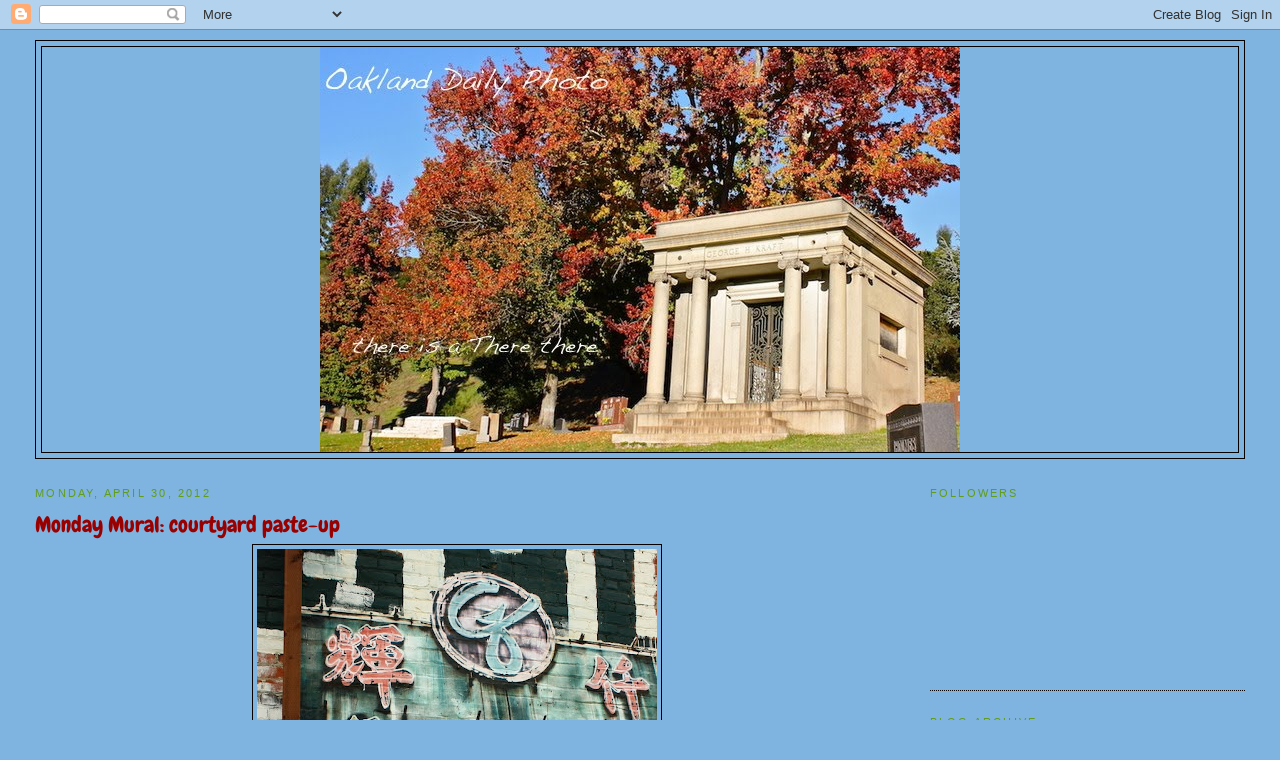

--- FILE ---
content_type: text/html; charset=UTF-8
request_url: https://oaklanddailyphoto.blogspot.com/2012/04/
body_size: 36429
content:
<!DOCTYPE html>
<html dir='ltr' xmlns='http://www.w3.org/1999/xhtml' xmlns:b='http://www.google.com/2005/gml/b' xmlns:data='http://www.google.com/2005/gml/data' xmlns:expr='http://www.google.com/2005/gml/expr'>
<head>
<link href='https://www.blogger.com/static/v1/widgets/2944754296-widget_css_bundle.css' rel='stylesheet' type='text/css'/>
<meta content='text/html; charset=UTF-8' http-equiv='Content-Type'/>
<meta content='blogger' name='generator'/>
<link href='https://oaklanddailyphoto.blogspot.com/favicon.ico' rel='icon' type='image/x-icon'/>
<link href='http://oaklanddailyphoto.blogspot.com/2012/04/' rel='canonical'/>
<link rel="alternate" type="application/atom+xml" title="Oakland Daily Photo - Atom" href="https://oaklanddailyphoto.blogspot.com/feeds/posts/default" />
<link rel="alternate" type="application/rss+xml" title="Oakland Daily Photo - RSS" href="https://oaklanddailyphoto.blogspot.com/feeds/posts/default?alt=rss" />
<link rel="service.post" type="application/atom+xml" title="Oakland Daily Photo - Atom" href="https://www.blogger.com/feeds/7695780350753151930/posts/default" />
<!--Can't find substitution for tag [blog.ieCssRetrofitLinks]-->
<meta content='http://oaklanddailyphoto.blogspot.com/2012/04/' property='og:url'/>
<meta content='Oakland Daily Photo' property='og:title'/>
<meta content='There is a There there' property='og:description'/>
<title>Oakland Daily Photo: April 2012</title>
<style type='text/css'>@font-face{font-family:'Cherry Cream Soda';font-style:normal;font-weight:400;font-display:swap;src:url(//fonts.gstatic.com/s/cherrycreamsoda/v21/UMBIrOxBrW6w2FFyi9paG0fdVdRciQd9A98ZD47H.woff2)format('woff2');unicode-range:U+0000-00FF,U+0131,U+0152-0153,U+02BB-02BC,U+02C6,U+02DA,U+02DC,U+0304,U+0308,U+0329,U+2000-206F,U+20AC,U+2122,U+2191,U+2193,U+2212,U+2215,U+FEFF,U+FFFD;}@font-face{font-family:'Chewy';font-style:normal;font-weight:400;font-display:swap;src:url(//fonts.gstatic.com/s/chewy/v18/uK_94ruUb-k-wn52KjI9OPec.woff2)format('woff2');unicode-range:U+0000-00FF,U+0131,U+0152-0153,U+02BB-02BC,U+02C6,U+02DA,U+02DC,U+0304,U+0308,U+0329,U+2000-206F,U+20AC,U+2122,U+2191,U+2193,U+2212,U+2215,U+FEFF,U+FFFD;}</style>
<style id='page-skin-1' type='text/css'><!--
/*
-----------------------------------------------
Blogger Template Style
Name:     Minima Stretch
Date:     26 Feb 2004
----------------------------------------------- */
/* Use this with templates/template-twocol.html */
body {
background:#7fb4e1;
margin:0;
color:#990000;
font:x-small Georgia Serif;
font-size/* */:/**/small;
font-size: /**/small;
text-align: center;
}
a:link {
color:#000000;
text-decoration:none;
}
a:visited {
color:#000000;
text-decoration:none;
}
a:hover {
color:#990000;
text-decoration:underline;
}
a img {
border-width:0;
}
/* Header
-----------------------------------------------
*/
#header-wrapper {
margin:0 2% 10px;
border:1px solid #000000;
}
#header {
margin: 5px;
border: 1px solid #000000;
text-align: center;
color:#1d88e1;
}
#header-inner {
background-position: center;
margin-left: auto;
margin-right: auto;
}
#header h1 {
margin:5px 5px 0;
padding:15px 20px .25em;
line-height:1.2em;
text-transform:uppercase;
letter-spacing:.2em;
font: normal normal 50px Cherry Cream Soda;
}
#header a {
color:#1d88e1;
text-decoration:none;
}
#header a:hover {
color:#1d88e1;
}
#header .description {
margin:0 5px 5px;
padding:0 20px 15px;
text-transform:uppercase;
letter-spacing:.2em;
line-height: 1.4em;
font: normal normal 24px Chewy;
color: #990000;
}
#header img {
margin-left: auto;
margin-right: auto;
}
/* Outer-Wrapper
----------------------------------------------- */
#outer-wrapper {
margin:0;
padding:10px;
text-align:left;
font: normal normal 16px Chewy;
}
#main-wrapper {
margin-left: 2%;
width: 67%;
float: left;
display: inline;       /* fix for doubling margin in IE */
word-wrap: break-word; /* fix for long text breaking sidebar float in IE */
overflow: hidden;      /* fix for long non-text content breaking IE sidebar float */
}
#sidebar-wrapper {
margin-right: 2%;
width: 25%;
float: right;
display: inline;       /* fix for doubling margin in IE */
word-wrap: break-word; /* fix for long text breaking sidebar float in IE */
overflow: hidden;      /* fix for long non-text content breaking IE sidebar float */
}
/* Headings
----------------------------------------------- */
h2 {
margin:1.5em 0 .75em;
font:normal normal 69% 'Trebuchet MS',Trebuchet,Arial,Verdana,Sans-serif;
line-height: 1.4em;
text-transform:uppercase;
letter-spacing:.2em;
color:#619d18;
}
/* Posts
-----------------------------------------------
*/
h2.date-header {
margin:1.5em 0 .5em;
}
.post {
margin:.5em 0 1.5em;
border-bottom:1px dotted #000000;
padding-bottom:1.5em;
}
.post h3 {
margin:.25em 0 0;
padding:0 0 4px;
font-size:140%;
font-weight:normal;
line-height:1.4em;
color:#990000;
}
.post h3 a, .post h3 a:visited, .post h3 strong {
display:block;
text-decoration:none;
color:#990000;
font-weight:normal;
}
.post h3 strong, .post h3 a:hover {
color:#990000;
}
.post-body {
margin:0 0 .75em;
line-height:1.6em;
}
.post-body blockquote {
line-height:1.3em;
}
.post-footer {
margin: .75em 0;
color:#619d18;
text-transform:uppercase;
letter-spacing:.1em;
font: normal normal 78% 'Trebuchet MS', Trebuchet, Arial, Verdana, Sans-serif;
line-height: 1.4em;
}
.comment-link {
margin-left:.6em;
}
.post img, table.tr-caption-container {
padding:4px;
border:1px solid #000000;
}
.tr-caption-container img {
border: none;
padding: 0;
}
.post blockquote {
margin:1em 20px;
}
.post blockquote p {
margin:.75em 0;
}
/* Comments
----------------------------------------------- */
#comments h4 {
margin:1em 0;
font-weight: bold;
line-height: 1.4em;
text-transform:uppercase;
letter-spacing:.2em;
color: #619d18;
}
#comments-block {
margin:1em 0 1.5em;
line-height:1.6em;
}
#comments-block .comment-author {
margin:.5em 0;
}
#comments-block .comment-body {
margin:.25em 0 0;
}
#comments-block .comment-footer {
margin:-.25em 0 2em;
line-height: 1.4em;
text-transform:uppercase;
letter-spacing:.1em;
}
#comments-block .comment-body p {
margin:0 0 .75em;
}
.deleted-comment {
font-style:italic;
color:gray;
}
.feed-links {
clear: both;
line-height: 2.5em;
}
#blog-pager-newer-link {
float: left;
}
#blog-pager-older-link {
float: right;
}
#blog-pager {
text-align: center;
}
/* Sidebar Content
----------------------------------------------- */
.sidebar {
color: #619d18;
line-height: 1.5em;
}
.sidebar ul {
list-style:none;
margin:0 0 0;
padding:0 0 0;
}
.sidebar li {
margin:0;
padding-top:0;
padding-right:0;
padding-bottom:.25em;
padding-left:15px;
text-indent:-15px;
line-height:1.5em;
}
.sidebar .widget, .main .widget {
border-bottom:1px dotted #000000;
margin:0 0 1.5em;
padding:0 0 1.5em;
}
.main .Blog {
border-bottom-width: 0;
}
/* Profile
----------------------------------------------- */
.profile-img {
float: left;
margin-top: 0;
margin-right: 5px;
margin-bottom: 5px;
margin-left: 0;
padding: 4px;
border: 1px solid #000000;
}
.profile-data {
margin:0;
text-transform:uppercase;
letter-spacing:.1em;
font: normal normal 78% 'Trebuchet MS', Trebuchet, Arial, Verdana, Sans-serif;
color: #619d18;
font-weight: bold;
line-height: 1.6em;
}
.profile-datablock {
margin:.5em 0 .5em;
}
.profile-textblock {
margin: 0.5em 0;
line-height: 1.6em;
}
.profile-link {
font: normal normal 78% 'Trebuchet MS', Trebuchet, Arial, Verdana, Sans-serif;
text-transform: uppercase;
letter-spacing: .1em;
}
/* Footer
----------------------------------------------- */
#footer {
width:660px;
clear:both;
margin:0 auto;
padding-top:15px;
line-height: 1.6em;
text-transform:uppercase;
letter-spacing:.1em;
text-align: center;
}

--></style>
<link href='https://www.blogger.com/dyn-css/authorization.css?targetBlogID=7695780350753151930&amp;zx=cf2fb53e-8c50-482c-a16e-9fed1cad600e' media='none' onload='if(media!=&#39;all&#39;)media=&#39;all&#39;' rel='stylesheet'/><noscript><link href='https://www.blogger.com/dyn-css/authorization.css?targetBlogID=7695780350753151930&amp;zx=cf2fb53e-8c50-482c-a16e-9fed1cad600e' rel='stylesheet'/></noscript>
<meta name='google-adsense-platform-account' content='ca-host-pub-1556223355139109'/>
<meta name='google-adsense-platform-domain' content='blogspot.com'/>

</head>
<body>
<div class='navbar section' id='navbar'><div class='widget Navbar' data-version='1' id='Navbar1'><script type="text/javascript">
    function setAttributeOnload(object, attribute, val) {
      if(window.addEventListener) {
        window.addEventListener('load',
          function(){ object[attribute] = val; }, false);
      } else {
        window.attachEvent('onload', function(){ object[attribute] = val; });
      }
    }
  </script>
<div id="navbar-iframe-container"></div>
<script type="text/javascript" src="https://apis.google.com/js/platform.js"></script>
<script type="text/javascript">
      gapi.load("gapi.iframes:gapi.iframes.style.bubble", function() {
        if (gapi.iframes && gapi.iframes.getContext) {
          gapi.iframes.getContext().openChild({
              url: 'https://www.blogger.com/navbar/7695780350753151930?origin\x3dhttps://oaklanddailyphoto.blogspot.com',
              where: document.getElementById("navbar-iframe-container"),
              id: "navbar-iframe"
          });
        }
      });
    </script><script type="text/javascript">
(function() {
var script = document.createElement('script');
script.type = 'text/javascript';
script.src = '//pagead2.googlesyndication.com/pagead/js/google_top_exp.js';
var head = document.getElementsByTagName('head')[0];
if (head) {
head.appendChild(script);
}})();
</script>
</div></div>
<div id='outer-wrapper'><div id='wrap2'>
<!-- skip links for text browsers -->
<span id='skiplinks' style='display:none;'>
<a href='#main'>skip to main </a> |
      <a href='#sidebar'>skip to sidebar</a>
</span>
<div id='header-wrapper'>
<div class='header section' id='header'><div class='widget Header' data-version='1' id='Header1'>
<div id='header-inner'>
<a href='https://oaklanddailyphoto.blogspot.com/' style='display: block'>
<img alt='Oakland Daily Photo' height='405px; ' id='Header1_headerimg' src='https://blogger.googleusercontent.com/img/b/R29vZ2xl/AVvXsEgMN3AhJRok9Y8Ji-ZHMloFx8iw8DCKEjTtHnJeIrFvw5pPHhb0EjVETZd50uJeknbj5aV4Ppj20po15B9OiDMU8NlHiQtwMZ9NRQZuTSwI3jrykMD8OHffEbvlY1fzxG0QX4Dtu0PRD_Kd/s1600/IMG_1518.jpg' style='display: block' width='640px; '/>
</a>
</div>
</div></div>
</div>
<div id='content-wrapper'>
<div id='crosscol-wrapper' style='text-align:center'>
<div class='crosscol no-items section' id='crosscol'></div>
</div>
<div id='main-wrapper'>
<div class='main section' id='main'><div class='widget Blog' data-version='1' id='Blog1'>
<div class='blog-posts hfeed'>

          <div class="date-outer">
        
<h2 class='date-header'><span>Monday, April 30, 2012</span></h2>

          <div class="date-posts">
        
<div class='post-outer'>
<div class='post hentry'>
<a name='6715085653538727252'></a>
<h3 class='post-title entry-title'>
<a href='https://oaklanddailyphoto.blogspot.com/2012/04/monday-mural-courtyard-paste-up.html'>Monday Mural:  courtyard paste-up</a>
</h3>
<div class='post-header-line-1'></div>
<div class='post-body entry-content'>
<div class="separator" style="clear: both; text-align: center;">
<a href="https://blogger.googleusercontent.com/img/b/R29vZ2xl/AVvXsEh6DrP1amUbNR-z6ihiaZYjzZaCHE5z-RRZs9LLTAd-acnR7Xnm4n6OqcwD8mo8twMa0k1td-t8z8QQ84oxCCzbl9iRk4DxTXLarV4UQzcAIgy94bwHWsHbBVVggR7jOvHK9DqVHvuzLwVX/s1600/IMG_0026.jpg" imageanchor="1" style="margin-left: 1em; margin-right: 1em;"><img border="0" height="640" src="https://blogger.googleusercontent.com/img/b/R29vZ2xl/AVvXsEh6DrP1amUbNR-z6ihiaZYjzZaCHE5z-RRZs9LLTAd-acnR7Xnm4n6OqcwD8mo8twMa0k1td-t8z8QQ84oxCCzbl9iRk4DxTXLarV4UQzcAIgy94bwHWsHbBVVggR7jOvHK9DqVHvuzLwVX/s640/IMG_0026.jpg" width="400" /></a></div>
There are several pieces of art in the beer garden courtyard of Telegraph, an Uptown joint that serves artisanal sausages.&nbsp; This wheat paste image is done by Colla.&nbsp; A new piece was going up on another wall and the artists were totally copasetic about my taking pictures.<br />
<br />
If  you like murals or have a mural you'd like to post, this  meme's for
       you.&nbsp; Just follow the Linky steps below.&nbsp; You decide  what       
constitutes a mural.&nbsp; Be sure to link back to this blog and  visit   
your     fellow posters.&nbsp; Looking forward to the murals posted    this  
 week.&nbsp; Once you start looking, it's amazing how many you can find.
<script src="//www.linkytools.com/thumbnail_linky_include.aspx?id=142805" type="text/javascript">
</script>
<div style='clear: both;'></div>
</div>
<div class='post-footer'>
<div class='post-footer-line post-footer-line-1'><span class='post-author vcard'>
Posted by
<span class='fn'>Oakland Daily Photo</span>
</span>
<span class='post-timestamp'>
at
<a class='timestamp-link' href='https://oaklanddailyphoto.blogspot.com/2012/04/monday-mural-courtyard-paste-up.html' rel='bookmark' title='permanent link'><abbr class='published' title='2012-04-30T00:00:00-07:00'>12:00&#8239;AM</abbr></a>
</span>
<span class='post-comment-link'>
<a class='comment-link' href='https://oaklanddailyphoto.blogspot.com/2012/04/monday-mural-courtyard-paste-up.html#comment-form' onclick=''>10
comments</a>
</span>
<span class='post-icons'>
<span class='item-action'>
<a href='https://www.blogger.com/email-post/7695780350753151930/6715085653538727252' title='Email Post'>
<img alt="" class="icon-action" height="13" src="//www.blogger.com/img/icon18_email.gif" width="18">
</a>
</span>
<span class='item-control blog-admin pid-198707329'>
<a href='https://www.blogger.com/post-edit.g?blogID=7695780350753151930&postID=6715085653538727252&from=pencil' title='Edit Post'>
<img alt='' class='icon-action' height='18' src='https://resources.blogblog.com/img/icon18_edit_allbkg.gif' width='18'/>
</a>
</span>
</span>
<span class='post-backlinks post-comment-link'>
</span>
</div>
<div class='post-footer-line post-footer-line-2'><span class='post-labels'>
Labels:
<a href='https://oaklanddailyphoto.blogspot.com/search/label/Monday%20mural' rel='tag'>Monday mural</a>,
<a href='https://oaklanddailyphoto.blogspot.com/search/label/Oakland%20artists' rel='tag'>Oakland artists</a>,
<a href='https://oaklanddailyphoto.blogspot.com/search/label/Uptown' rel='tag'>Uptown</a>
</span>
</div>
<div class='post-footer-line post-footer-line-3'></div>
</div>
</div>
</div>

          </div></div>
        

          <div class="date-outer">
        
<h2 class='date-header'><span>Monday, April 23, 2012</span></h2>

          <div class="date-posts">
        
<div class='post-outer'>
<div class='post hentry'>
<a name='9183794945189734624'></a>
<h3 class='post-title entry-title'>
<a href='https://oaklanddailyphoto.blogspot.com/2012/04/monday-mural-taqueria-vallarta.html'>Monday Mural:  Taquería Vallarta</a>
</h3>
<div class='post-header-line-1'></div>
<div class='post-body entry-content'>
<div class="separator" style="clear: both; text-align: center;">
<a href="https://blogger.googleusercontent.com/img/b/R29vZ2xl/AVvXsEi5z94KCY8UZ2qjQdbxWencXjnOwV1Dhe2U8bFRuA-nZm6AvKBR9I72LxLX4IXI3APHv84p_2UI_JURRJ0_UW5NuQ_x_AxEPZdnj6R8mDpcVKh8vSIF8fP1xA1X0E0drlHrJMBBa3bYu8td/s1600/IMG_9978.jpg" imageanchor="1" style="margin-left: 1em; margin-right: 1em;"><img border="0" height="640" src="https://blogger.googleusercontent.com/img/b/R29vZ2xl/AVvXsEi5z94KCY8UZ2qjQdbxWencXjnOwV1Dhe2U8bFRuA-nZm6AvKBR9I72LxLX4IXI3APHv84p_2UI_JURRJ0_UW5NuQ_x_AxEPZdnj6R8mDpcVKh8vSIF8fP1xA1X0E0drlHrJMBBa3bYu8td/s640/IMG_9978.jpg" width="456" /></a></div>
Walking around the Fruitvale District today, I spied several murals.&nbsp; This one seems to match the recent warm weather we've had.&nbsp; Can you feel the ocean breeze and taste the margaritas?<br />
<br />
If  you like murals or have a mural you'd like to post, this  meme's for
       you.&nbsp; Just follow the Linky steps below.&nbsp; You decide  what       
constitutes a mural.&nbsp; Be sure to link back to this blog and  visit   
your     fellow posters.&nbsp; Looking forward to the murals posted    this  
 week.&nbsp; Once you start looking, it's amazing how many you can find.
<script src="//www.linkytools.com/thumbnail_linky_include.aspx?id=141769" type="text/javascript">
</script>
<div style='clear: both;'></div>
</div>
<div class='post-footer'>
<div class='post-footer-line post-footer-line-1'><span class='post-author vcard'>
Posted by
<span class='fn'>Oakland Daily Photo</span>
</span>
<span class='post-timestamp'>
at
<a class='timestamp-link' href='https://oaklanddailyphoto.blogspot.com/2012/04/monday-mural-taqueria-vallarta.html' rel='bookmark' title='permanent link'><abbr class='published' title='2012-04-23T00:01:00-07:00'>12:01&#8239;AM</abbr></a>
</span>
<span class='post-comment-link'>
<a class='comment-link' href='https://oaklanddailyphoto.blogspot.com/2012/04/monday-mural-taqueria-vallarta.html#comment-form' onclick=''>18
comments</a>
</span>
<span class='post-icons'>
<span class='item-action'>
<a href='https://www.blogger.com/email-post/7695780350753151930/9183794945189734624' title='Email Post'>
<img alt="" class="icon-action" height="13" src="//www.blogger.com/img/icon18_email.gif" width="18">
</a>
</span>
<span class='item-control blog-admin pid-198707329'>
<a href='https://www.blogger.com/post-edit.g?blogID=7695780350753151930&postID=9183794945189734624&from=pencil' title='Edit Post'>
<img alt='' class='icon-action' height='18' src='https://resources.blogblog.com/img/icon18_edit_allbkg.gif' width='18'/>
</a>
</span>
</span>
<span class='post-backlinks post-comment-link'>
</span>
</div>
<div class='post-footer-line post-footer-line-2'><span class='post-labels'>
Labels:
<a href='https://oaklanddailyphoto.blogspot.com/search/label/East%20Oakland' rel='tag'>East Oakland</a>,
<a href='https://oaklanddailyphoto.blogspot.com/search/label/Fruitvale%20district' rel='tag'>Fruitvale district</a>,
<a href='https://oaklanddailyphoto.blogspot.com/search/label/Monday%20mural' rel='tag'>Monday mural</a>,
<a href='https://oaklanddailyphoto.blogspot.com/search/label/Oakland%20business' rel='tag'>Oakland business</a>,
<a href='https://oaklanddailyphoto.blogspot.com/search/label/restaurant' rel='tag'>restaurant</a>
</span>
</div>
<div class='post-footer-line post-footer-line-3'></div>
</div>
</div>
</div>

          </div></div>
        

          <div class="date-outer">
        
<h2 class='date-header'><span>Tuesday, April 17, 2012</span></h2>

          <div class="date-posts">
        
<div class='post-outer'>
<div class='post hentry'>
<a name='3035832930498334650'></a>
<h3 class='post-title entry-title'>
<a href='https://oaklanddailyphoto.blogspot.com/2012/04/temescal-creek.html'>Temescal Creek</a>
</h3>
<div class='post-header-line-1'></div>
<div class='post-body entry-content'>
<div class="separator" style="clear: both; text-align: center;"><a href="https://blogger.googleusercontent.com/img/b/R29vZ2xl/AVvXsEh_RWqnn0Q5kPsJVOrkQSn0_XBkCh7_zqlqe2z3Rmuw5Mz5emizyR7sb5cU0Xn37cYIetNRsbVxcD89G8peYq3sA-buk65AButHj77CUNSc8PXstullCmBd0qmDVxEKsUM__H2Nme1O-ZJU/s1600/IMG_9964.JPG" imageanchor="1" style="margin-left: 1em; margin-right: 1em;"><img border="0" height="426" src="https://blogger.googleusercontent.com/img/b/R29vZ2xl/AVvXsEh_RWqnn0Q5kPsJVOrkQSn0_XBkCh7_zqlqe2z3Rmuw5Mz5emizyR7sb5cU0Xn37cYIetNRsbVxcD89G8peYq3sA-buk65AButHj77CUNSc8PXstullCmBd0qmDVxEKsUM__H2Nme1O-ZJU/s640/IMG_9964.JPG" width="640" /></a></div>Temescal Creek runs down from the hills and eventually flows into Lake Temescal, featured <a href="http://oaklanddailyphoto.blogspot.com/2010/04/other-oakland-lake.html#comment-form" target="_blank">here</a>.&nbsp; This spot is in the Thornhill Drive neighborhood mentioned in this week's Monday Mural.&nbsp; Most of the homes along the creek look like they were built in the 20s and 30s.&nbsp; Hard to believe that this house is only two blocks from a major freeway.
<div style='clear: both;'></div>
</div>
<div class='post-footer'>
<div class='post-footer-line post-footer-line-1'><span class='post-author vcard'>
Posted by
<span class='fn'>Oakland Daily Photo</span>
</span>
<span class='post-timestamp'>
at
<a class='timestamp-link' href='https://oaklanddailyphoto.blogspot.com/2012/04/temescal-creek.html' rel='bookmark' title='permanent link'><abbr class='published' title='2012-04-17T16:29:00-07:00'>4:29&#8239;PM</abbr></a>
</span>
<span class='post-comment-link'>
<a class='comment-link' href='https://oaklanddailyphoto.blogspot.com/2012/04/temescal-creek.html#comment-form' onclick=''>16
comments</a>
</span>
<span class='post-icons'>
<span class='item-action'>
<a href='https://www.blogger.com/email-post/7695780350753151930/3035832930498334650' title='Email Post'>
<img alt="" class="icon-action" height="13" src="//www.blogger.com/img/icon18_email.gif" width="18">
</a>
</span>
<span class='item-control blog-admin pid-198707329'>
<a href='https://www.blogger.com/post-edit.g?blogID=7695780350753151930&postID=3035832930498334650&from=pencil' title='Edit Post'>
<img alt='' class='icon-action' height='18' src='https://resources.blogblog.com/img/icon18_edit_allbkg.gif' width='18'/>
</a>
</span>
</span>
<span class='post-backlinks post-comment-link'>
</span>
</div>
<div class='post-footer-line post-footer-line-2'><span class='post-labels'>
Labels:
<a href='https://oaklanddailyphoto.blogspot.com/search/label/Oakland%20creeks' rel='tag'>Oakland creeks</a>,
<a href='https://oaklanddailyphoto.blogspot.com/search/label/Oakland%20hills' rel='tag'>Oakland hills</a>,
<a href='https://oaklanddailyphoto.blogspot.com/search/label/Thornhill' rel='tag'>Thornhill</a>
</span>
</div>
<div class='post-footer-line post-footer-line-3'></div>
</div>
</div>
</div>

          </div></div>
        

          <div class="date-outer">
        
<h2 class='date-header'><span>Monday, April 16, 2012</span></h2>

          <div class="date-posts">
        
<div class='post-outer'>
<div class='post hentry'>
<a name='8184423957577258944'></a>
<h3 class='post-title entry-title'>
<a href='https://oaklanddailyphoto.blogspot.com/2012/04/monday-mural-thornhill-pet-hospital.html'>Monday Mural:  Thornhill Pet Hospital</a>
</h3>
<div class='post-header-line-1'></div>
<div class='post-body entry-content'>
<div class="separator" style="clear: both; text-align: center;"><a href="https://blogger.googleusercontent.com/img/b/R29vZ2xl/AVvXsEgqrGB_wdwiVXAt8N8jZPxAcxHn7ygJPnrWS3gJc8914_SHdRwe7-HKBzSIE6PK7RbMxn0mqEnp1H0EXsuGPTxQtpbBg0fTTcD-S4rEhGdmW9j5ZFbxr_dEmjN7B0eJl9lc8DC78RouZjZW/s1600/IMG_9955.JPG" imageanchor="1" style="margin-left: 1em; margin-right: 1em;"><img border="0" height="458" src="https://blogger.googleusercontent.com/img/b/R29vZ2xl/AVvXsEgqrGB_wdwiVXAt8N8jZPxAcxHn7ygJPnrWS3gJc8914_SHdRwe7-HKBzSIE6PK7RbMxn0mqEnp1H0EXsuGPTxQtpbBg0fTTcD-S4rEhGdmW9j5ZFbxr_dEmjN7B0eJl9lc8DC78RouZjZW/s640/IMG_9955.JPG" width="640" /></a></div>Thornhill Drive follows a canyon carved by a creek running down from the hills.&nbsp; It is characterized by steep, wooded, narrow streets.&nbsp; Just east of the Warren Freeway, Thornhill has a small cluster of businesses and a church.&nbsp; On the wall of the local pet hospital is a mural done in 1997 by Stefen.&nbsp; It is still bright, cheerful and fun to look at.&nbsp; Don't forget to notice the parrot above the left door.<br />
<br />
If  you like murals or have a mural you'd like to post, this  meme's for       you.&nbsp; Just follow the Linky steps below.&nbsp; You decide  what       constitutes a mural.&nbsp; Be sure to link back to this blog and  visit   your     fellow posters.&nbsp; Looking forward to the murals posted    this   week.&nbsp; Once you start looking, it's amazing how many you can find<br />
<script src="//www.linkytools.com/thumbnail_linky_include.aspx?id=140827" type="text/javascript">
</script>
<div style='clear: both;'></div>
</div>
<div class='post-footer'>
<div class='post-footer-line post-footer-line-1'><span class='post-author vcard'>
Posted by
<span class='fn'>Oakland Daily Photo</span>
</span>
<span class='post-timestamp'>
at
<a class='timestamp-link' href='https://oaklanddailyphoto.blogspot.com/2012/04/monday-mural-thornhill-pet-hospital.html' rel='bookmark' title='permanent link'><abbr class='published' title='2012-04-16T00:01:00-07:00'>12:01&#8239;AM</abbr></a>
</span>
<span class='post-comment-link'>
<a class='comment-link' href='https://oaklanddailyphoto.blogspot.com/2012/04/monday-mural-thornhill-pet-hospital.html#comment-form' onclick=''>18
comments</a>
</span>
<span class='post-icons'>
<span class='item-action'>
<a href='https://www.blogger.com/email-post/7695780350753151930/8184423957577258944' title='Email Post'>
<img alt="" class="icon-action" height="13" src="//www.blogger.com/img/icon18_email.gif" width="18">
</a>
</span>
<span class='item-control blog-admin pid-198707329'>
<a href='https://www.blogger.com/post-edit.g?blogID=7695780350753151930&postID=8184423957577258944&from=pencil' title='Edit Post'>
<img alt='' class='icon-action' height='18' src='https://resources.blogblog.com/img/icon18_edit_allbkg.gif' width='18'/>
</a>
</span>
</span>
<span class='post-backlinks post-comment-link'>
</span>
</div>
<div class='post-footer-line post-footer-line-2'><span class='post-labels'>
Labels:
<a href='https://oaklanddailyphoto.blogspot.com/search/label/Monday%20mural' rel='tag'>Monday mural</a>,
<a href='https://oaklanddailyphoto.blogspot.com/search/label/Oakland%20business' rel='tag'>Oakland business</a>,
<a href='https://oaklanddailyphoto.blogspot.com/search/label/Oakland%20hills' rel='tag'>Oakland hills</a>,
<a href='https://oaklanddailyphoto.blogspot.com/search/label/Thornhill' rel='tag'>Thornhill</a>
</span>
</div>
<div class='post-footer-line post-footer-line-3'></div>
</div>
</div>
</div>

          </div></div>
        

          <div class="date-outer">
        
<h2 class='date-header'><span>Saturday, April 14, 2012</span></h2>

          <div class="date-posts">
        
<div class='post-outer'>
<div class='post hentry'>
<a name='2228271135855226256'></a>
<h3 class='post-title entry-title'>
<a href='https://oaklanddailyphoto.blogspot.com/2012/04/weekend-reflections-lake-chalet.html'>Weekend Reflections:  Lake Chalet</a>
</h3>
<div class='post-header-line-1'></div>
<div class='post-body entry-content'>
<div class="separator" style="clear: both; text-align: center;">
<a href="https://blogger.googleusercontent.com/img/b/R29vZ2xl/AVvXsEiySSSao12N1FHwhKnNwSmFzqEyu26NAgNzap_WXovdyI6M1iVXUSJ25Fj5DKETVNnLg1kxNpZjemyqTlwVNK_TnoOB6Oxjt8Qs8nvq7grNfS_2-i-fXTGqvzUNaud34dCnRudJH3VApi-o/s1600/IMG_9730.jpg" imageanchor="1" style="margin-left: 1em; margin-right: 1em;"><img border="0" height="640" src="https://blogger.googleusercontent.com/img/b/R29vZ2xl/AVvXsEiySSSao12N1FHwhKnNwSmFzqEyu26NAgNzap_WXovdyI6M1iVXUSJ25Fj5DKETVNnLg1kxNpZjemyqTlwVNK_TnoOB6Oxjt8Qs8nvq7grNfS_2-i-fXTGqvzUNaud34dCnRudJH3VApi-o/s640/IMG_9730.jpg" width="426" /></a></div>
The <a href="http://www.thelakechalet.com/" target="_blank">Lake Chalet</a>, a relatively new restaurant, sits in a beautiful spot on the shore of Lake Merritt.&nbsp; On a morning walk around the lake, we popped into the bar just to have a look.&nbsp; The silver balls immediately caught my eye<i> et voilà</i>.&nbsp; Then I noticed all the <i>other</i> reflections at the bar!&nbsp; I hear it's a lively spot during happy hour.&nbsp; It would be a pleasure to sit on their dock at sunset as the <a href="http://oaklanddailyphoto.blogspot.com/search/label/Necklace%20of%20Lights" target="_blank">Necklace of Lights</a> begins to shine.
<div style='clear: both;'></div>
</div>
<div class='post-footer'>
<div class='post-footer-line post-footer-line-1'><span class='post-author vcard'>
Posted by
<span class='fn'>Oakland Daily Photo</span>
</span>
<span class='post-timestamp'>
at
<a class='timestamp-link' href='https://oaklanddailyphoto.blogspot.com/2012/04/weekend-reflections-lake-chalet.html' rel='bookmark' title='permanent link'><abbr class='published' title='2012-04-14T00:01:00-07:00'>12:01&#8239;AM</abbr></a>
</span>
<span class='post-comment-link'>
<a class='comment-link' href='https://oaklanddailyphoto.blogspot.com/2012/04/weekend-reflections-lake-chalet.html#comment-form' onclick=''>16
comments</a>
</span>
<span class='post-icons'>
<span class='item-action'>
<a href='https://www.blogger.com/email-post/7695780350753151930/2228271135855226256' title='Email Post'>
<img alt="" class="icon-action" height="13" src="//www.blogger.com/img/icon18_email.gif" width="18">
</a>
</span>
<span class='item-control blog-admin pid-198707329'>
<a href='https://www.blogger.com/post-edit.g?blogID=7695780350753151930&postID=2228271135855226256&from=pencil' title='Edit Post'>
<img alt='' class='icon-action' height='18' src='https://resources.blogblog.com/img/icon18_edit_allbkg.gif' width='18'/>
</a>
</span>
</span>
<span class='post-backlinks post-comment-link'>
</span>
</div>
<div class='post-footer-line post-footer-line-2'><span class='post-labels'>
Labels:
<a href='https://oaklanddailyphoto.blogspot.com/search/label/Lake%20Merritt' rel='tag'>Lake Merritt</a>,
<a href='https://oaklanddailyphoto.blogspot.com/search/label/Necklace%20of%20Lights' rel='tag'>Necklace of Lights</a>,
<a href='https://oaklanddailyphoto.blogspot.com/search/label/Oakland%20business' rel='tag'>Oakland business</a>,
<a href='https://oaklanddailyphoto.blogspot.com/search/label/restaurant' rel='tag'>restaurant</a>,
<a href='https://oaklanddailyphoto.blogspot.com/search/label/Uptown' rel='tag'>Uptown</a>,
<a href='https://oaklanddailyphoto.blogspot.com/search/label/Weekend%20Reflections' rel='tag'>Weekend Reflections</a>
</span>
</div>
<div class='post-footer-line post-footer-line-3'></div>
</div>
</div>
</div>

          </div></div>
        

          <div class="date-outer">
        
<h2 class='date-header'><span>Friday, April 13, 2012</span></h2>

          <div class="date-posts">
        
<div class='post-outer'>
<div class='post hentry'>
<a name='8517140420186445330'></a>
<h3 class='post-title entry-title'>
<a href='https://oaklanddailyphoto.blogspot.com/2012/04/skywatch-friday-roof-lines.html'>Skywatch Friday:  roof lines</a>
</h3>
<div class='post-header-line-1'></div>
<div class='post-body entry-content'>
<div class="separator" style="clear: both; text-align: center;"><a href="https://blogger.googleusercontent.com/img/b/R29vZ2xl/AVvXsEhTLPoq_N_VwayGcTVin216bSS_4ZPN_3gt8dwAyh7SJs_sa8A5GrdHG2cb-n2wXWa34n8_LKD9liRZwyxauzJZhColdjUEFfZ37Wk1tt71190T_BWJVpk-6qSGkiaUpJj3iFHaZUtZvnxF/s1600/IMG_9447.JPG" imageanchor="1" style="margin-left: 1em; margin-right: 1em;"><img border="0" height="388" src="https://blogger.googleusercontent.com/img/b/R29vZ2xl/AVvXsEhTLPoq_N_VwayGcTVin216bSS_4ZPN_3gt8dwAyh7SJs_sa8A5GrdHG2cb-n2wXWa34n8_LKD9liRZwyxauzJZhColdjUEFfZ37Wk1tt71190T_BWJVpk-6qSGkiaUpJj3iFHaZUtZvnxF/s640/IMG_9447.JPG" width="640" /></a></div>The gray sky before the storm.&nbsp; Thunder and lightening tonight after an intermittent cloudy day.&nbsp; These&nbsp; roof lines illustrate the architectural diversity of downtown.&nbsp; And a ghost sign is thrown in for free.&nbsp; For more sky shots, visit <a href="http://skyley.blogspot.com/" target="_blank">Skywatch Friday</a>.
<div style='clear: both;'></div>
</div>
<div class='post-footer'>
<div class='post-footer-line post-footer-line-1'><span class='post-author vcard'>
Posted by
<span class='fn'>Oakland Daily Photo</span>
</span>
<span class='post-timestamp'>
at
<a class='timestamp-link' href='https://oaklanddailyphoto.blogspot.com/2012/04/skywatch-friday-roof-lines.html' rel='bookmark' title='permanent link'><abbr class='published' title='2012-04-13T00:05:00-07:00'>12:05&#8239;AM</abbr></a>
</span>
<span class='post-comment-link'>
<a class='comment-link' href='https://oaklanddailyphoto.blogspot.com/2012/04/skywatch-friday-roof-lines.html#comment-form' onclick=''>13
comments</a>
</span>
<span class='post-icons'>
<span class='item-action'>
<a href='https://www.blogger.com/email-post/7695780350753151930/8517140420186445330' title='Email Post'>
<img alt="" class="icon-action" height="13" src="//www.blogger.com/img/icon18_email.gif" width="18">
</a>
</span>
<span class='item-control blog-admin pid-198707329'>
<a href='https://www.blogger.com/post-edit.g?blogID=7695780350753151930&postID=8517140420186445330&from=pencil' title='Edit Post'>
<img alt='' class='icon-action' height='18' src='https://resources.blogblog.com/img/icon18_edit_allbkg.gif' width='18'/>
</a>
</span>
</span>
<span class='post-backlinks post-comment-link'>
</span>
</div>
<div class='post-footer-line post-footer-line-2'><span class='post-labels'>
Labels:
<a href='https://oaklanddailyphoto.blogspot.com/search/label/architectural%20detail' rel='tag'>architectural detail</a>,
<a href='https://oaklanddailyphoto.blogspot.com/search/label/downtown%20Oakland' rel='tag'>downtown Oakland</a>,
<a href='https://oaklanddailyphoto.blogspot.com/search/label/ghost%20sign' rel='tag'>ghost sign</a>,
<a href='https://oaklanddailyphoto.blogspot.com/search/label/Skywatch%20Friday' rel='tag'>Skywatch Friday</a>
</span>
</div>
<div class='post-footer-line post-footer-line-3'></div>
</div>
</div>
</div>

          </div></div>
        

          <div class="date-outer">
        
<h2 class='date-header'><span>Monday, April 9, 2012</span></h2>

          <div class="date-posts">
        
<div class='post-outer'>
<div class='post hentry'>
<a name='8835078034742572029'></a>
<h3 class='post-title entry-title'>
<a href='https://oaklanddailyphoto.blogspot.com/2012/04/taphophile-tragics-shh.html'>Taphophile Tragics:  shh!</a>
</h3>
<div class='post-header-line-1'></div>
<div class='post-body entry-content'>
<div class="separator" style="clear: both; text-align: center;"><a href="https://blogger.googleusercontent.com/img/b/R29vZ2xl/AVvXsEh7vV1mLIPrSbG61uDyXu1VUlgA7B9x4Oq9E2h_kteiamtrIp0MYQ4Xd65zPNBlbIWzxK0LEx9v_fZNCat8iCFR4xInJEgNEZjZSuS5sL8Ce3ftxkFYG5o3TZHf4Bi3Uk8u7azGdNcZMt0S/s1600/IMG_9938.JPG" imageanchor="1" style="margin-left: 1em; margin-right: 1em;"><img border="0" height="332" src="https://blogger.googleusercontent.com/img/b/R29vZ2xl/AVvXsEh7vV1mLIPrSbG61uDyXu1VUlgA7B9x4Oq9E2h_kteiamtrIp0MYQ4Xd65zPNBlbIWzxK0LEx9v_fZNCat8iCFR4xInJEgNEZjZSuS5sL8Ce3ftxkFYG5o3TZHf4Bi3Uk8u7azGdNcZMt0S/s640/IMG_9938.JPG" width="640" /></a></div>Walking around Mt. View the other day, I spotted this grave marker.&nbsp; I was attracted by the hearts and musical notes which I haven't seen anywhere else.&nbsp; Then I noticed Eleanor's heart.&nbsp; She must have made it very clear that she did NOT want her birth year made public.&nbsp; The way it was handled is like a wink and a laugh from the grave.&nbsp; I bet she was a lot of fun at a party.&nbsp; I found no information on either her or her husband.&nbsp; For more cemetery wanderings, visit <a href="http://taphophile-tuesday.blogspot.com/" target="_blank">Taphophile Tragics</a>.
<div style='clear: both;'></div>
</div>
<div class='post-footer'>
<div class='post-footer-line post-footer-line-1'><span class='post-author vcard'>
Posted by
<span class='fn'>Oakland Daily Photo</span>
</span>
<span class='post-timestamp'>
at
<a class='timestamp-link' href='https://oaklanddailyphoto.blogspot.com/2012/04/taphophile-tragics-shh.html' rel='bookmark' title='permanent link'><abbr class='published' title='2012-04-09T23:00:00-07:00'>11:00&#8239;PM</abbr></a>
</span>
<span class='post-comment-link'>
<a class='comment-link' href='https://oaklanddailyphoto.blogspot.com/2012/04/taphophile-tragics-shh.html#comment-form' onclick=''>20
comments</a>
</span>
<span class='post-icons'>
<span class='item-action'>
<a href='https://www.blogger.com/email-post/7695780350753151930/8835078034742572029' title='Email Post'>
<img alt="" class="icon-action" height="13" src="//www.blogger.com/img/icon18_email.gif" width="18">
</a>
</span>
<span class='item-control blog-admin pid-198707329'>
<a href='https://www.blogger.com/post-edit.g?blogID=7695780350753151930&postID=8835078034742572029&from=pencil' title='Edit Post'>
<img alt='' class='icon-action' height='18' src='https://resources.blogblog.com/img/icon18_edit_allbkg.gif' width='18'/>
</a>
</span>
</span>
<span class='post-backlinks post-comment-link'>
</span>
</div>
<div class='post-footer-line post-footer-line-2'><span class='post-labels'>
Labels:
<a href='https://oaklanddailyphoto.blogspot.com/search/label/Mt.%20View%20Cemetery' rel='tag'>Mt. View Cemetery</a>,
<a href='https://oaklanddailyphoto.blogspot.com/search/label/North%20Oakland' rel='tag'>North Oakland</a>,
<a href='https://oaklanddailyphoto.blogspot.com/search/label/Piedmont%20Avenue' rel='tag'>Piedmont Avenue</a>,
<a href='https://oaklanddailyphoto.blogspot.com/search/label/Taphophile%20Tragics' rel='tag'>Taphophile Tragics</a>
</span>
</div>
<div class='post-footer-line post-footer-line-3'></div>
</div>
</div>
</div>
<div class='post-outer'>
<div class='post hentry'>
<a name='268820913863383246'></a>
<h3 class='post-title entry-title'>
<a href='https://oaklanddailyphoto.blogspot.com/2012/04/monday-mural-lawn-bowling.html'>Monday Mural:  lawn bowling</a>
</h3>
<div class='post-header-line-1'></div>
<div class='post-body entry-content'>
<div class="separator" style="clear: both; text-align: center;"><a href="https://blogger.googleusercontent.com/img/b/R29vZ2xl/AVvXsEjE5c5tXMW9J8MxCnrU-bwu2Yct6WYmRv7Q51kUmfWzu9QeEHJ7JO98JwHexOUMmMhDNeqUvmTQEkKJxwE7uJYN38VTkOkSxgMSKmsoCZ-XpGUvXczk_m__ZycXLT5bCkxBsudYNr5fJihK/s1600/IMG_9764.jpg" imageanchor="1" style="margin-left: 1em; margin-right: 1em;"><img border="0" height="640" src="https://blogger.googleusercontent.com/img/b/R29vZ2xl/AVvXsEjE5c5tXMW9J8MxCnrU-bwu2Yct6WYmRv7Q51kUmfWzu9QeEHJ7JO98JwHexOUMmMhDNeqUvmTQEkKJxwE7uJYN38VTkOkSxgMSKmsoCZ-XpGUvXczk_m__ZycXLT5bCkxBsudYNr5fJihK/s640/IMG_9764.jpg" width="426" /></a></div>The Oakland Lawn Bowling Club, established in 1903, is now housed in Lakeside Park along the shores of Lake Merritt.&nbsp; Too bad no one was playing the day I walked through the park.&nbsp; But I took advantage of the sunny day to snap the tiled murals that decorate the clubhouse.&nbsp; This mural is signed R. Howden, whom I believe to be Robert Howden, owner of the early Oakland tile company previously featured <a href="http://oaklanddailyphoto.blogspot.com/2011/06/weekend-reflection-howden-building.html" target="_blank">here</a>.<br />
<br />
If  you like murals or have a mural you'd like to post, this  meme's for      you.&nbsp; Just follow the Linky steps below.&nbsp; You get to decide  what      constitutes a mural.&nbsp; Be sure to link back to this blog and  visit  your     fellow posters.&nbsp; Looking forward to the mural finds posted   this   week.&nbsp; I'm out of town for several days but will do my best to  leave   comments.<br />
<script src="//www.linkytools.com/thumbnail_linky_include.aspx?id=139854" type="text/javascript">
</script>
<div style='clear: both;'></div>
</div>
<div class='post-footer'>
<div class='post-footer-line post-footer-line-1'><span class='post-author vcard'>
Posted by
<span class='fn'>Oakland Daily Photo</span>
</span>
<span class='post-timestamp'>
at
<a class='timestamp-link' href='https://oaklanddailyphoto.blogspot.com/2012/04/monday-mural-lawn-bowling.html' rel='bookmark' title='permanent link'><abbr class='published' title='2012-04-09T00:01:00-07:00'>12:01&#8239;AM</abbr></a>
</span>
<span class='post-comment-link'>
<a class='comment-link' href='https://oaklanddailyphoto.blogspot.com/2012/04/monday-mural-lawn-bowling.html#comment-form' onclick=''>20
comments</a>
</span>
<span class='post-icons'>
<span class='item-action'>
<a href='https://www.blogger.com/email-post/7695780350753151930/268820913863383246' title='Email Post'>
<img alt="" class="icon-action" height="13" src="//www.blogger.com/img/icon18_email.gif" width="18">
</a>
</span>
<span class='item-control blog-admin pid-198707329'>
<a href='https://www.blogger.com/post-edit.g?blogID=7695780350753151930&postID=268820913863383246&from=pencil' title='Edit Post'>
<img alt='' class='icon-action' height='18' src='https://resources.blogblog.com/img/icon18_edit_allbkg.gif' width='18'/>
</a>
</span>
</span>
<span class='post-backlinks post-comment-link'>
</span>
</div>
<div class='post-footer-line post-footer-line-2'><span class='post-labels'>
Labels:
<a href='https://oaklanddailyphoto.blogspot.com/search/label/downtown%20Oakland' rel='tag'>downtown Oakland</a>,
<a href='https://oaklanddailyphoto.blogspot.com/search/label/Lake%20Merritt' rel='tag'>Lake Merritt</a>,
<a href='https://oaklanddailyphoto.blogspot.com/search/label/Monday%20mural' rel='tag'>Monday mural</a>,
<a href='https://oaklanddailyphoto.blogspot.com/search/label/tile' rel='tag'>tile</a>
</span>
</div>
<div class='post-footer-line post-footer-line-3'></div>
</div>
</div>
</div>

          </div></div>
        

          <div class="date-outer">
        
<h2 class='date-header'><span>Saturday, April 7, 2012</span></h2>

          <div class="date-posts">
        
<div class='post-outer'>
<div class='post hentry'>
<a name='4904826261694711799'></a>
<h3 class='post-title entry-title'>
<a href='https://oaklanddailyphoto.blogspot.com/2012/04/weekend-reflections-lakeside-park.html'>Weekend Reflections:  Lakeside Park</a>
</h3>
<div class='post-header-line-1'></div>
<div class='post-body entry-content'>
<div class="separator" style="clear: both; text-align: center;"><a href="https://blogger.googleusercontent.com/img/b/R29vZ2xl/AVvXsEhVpCkIXXYK4V8ftPppZH9C3oBlrpOkSj7bR8oNzSd-M86nlfmzmHmcPOPd9hobsS6Tcy-vNkTqKPhzz8K0Prhu0V9wDCOuwqqDwViAcLOnyIsgn0e7xCcFHo11l830r8bCdb8JIBpOiZBG/s1600/IMG_9765.jpg" imageanchor="1" style="margin-left: 1em; margin-right: 1em;"><img border="0" height="640" src="https://blogger.googleusercontent.com/img/b/R29vZ2xl/AVvXsEhVpCkIXXYK4V8ftPppZH9C3oBlrpOkSj7bR8oNzSd-M86nlfmzmHmcPOPd9hobsS6Tcy-vNkTqKPhzz8K0Prhu0V9wDCOuwqqDwViAcLOnyIsgn0e7xCcFHo11l830r8bCdb8JIBpOiZBG/s640/IMG_9765.jpg" width="426" /></a></div>Lake Merritt is the country's first official wildlife refuge, designated in 1870.&nbsp; It attracts many bird species who use it as part of their migratory flyway.&nbsp; Lakeside Park is one of the lake's features and is where many birds come to be fed.&nbsp; If you squint hard you can see a water reflection in the background.&nbsp; For more reflection photos, visit James' meme, <a href="http://weekendreflection.blogspot.com/" target="_blank">Weekend Reflections</a>.
<div style='clear: both;'></div>
</div>
<div class='post-footer'>
<div class='post-footer-line post-footer-line-1'><span class='post-author vcard'>
Posted by
<span class='fn'>Oakland Daily Photo</span>
</span>
<span class='post-timestamp'>
at
<a class='timestamp-link' href='https://oaklanddailyphoto.blogspot.com/2012/04/weekend-reflections-lakeside-park.html' rel='bookmark' title='permanent link'><abbr class='published' title='2012-04-07T02:01:00-07:00'>2:01&#8239;AM</abbr></a>
</span>
<span class='post-comment-link'>
<a class='comment-link' href='https://oaklanddailyphoto.blogspot.com/2012/04/weekend-reflections-lakeside-park.html#comment-form' onclick=''>13
comments</a>
</span>
<span class='post-icons'>
<span class='item-action'>
<a href='https://www.blogger.com/email-post/7695780350753151930/4904826261694711799' title='Email Post'>
<img alt="" class="icon-action" height="13" src="//www.blogger.com/img/icon18_email.gif" width="18">
</a>
</span>
<span class='item-control blog-admin pid-198707329'>
<a href='https://www.blogger.com/post-edit.g?blogID=7695780350753151930&postID=4904826261694711799&from=pencil' title='Edit Post'>
<img alt='' class='icon-action' height='18' src='https://resources.blogblog.com/img/icon18_edit_allbkg.gif' width='18'/>
</a>
</span>
</span>
<span class='post-backlinks post-comment-link'>
</span>
</div>
<div class='post-footer-line post-footer-line-2'><span class='post-labels'>
Labels:
<a href='https://oaklanddailyphoto.blogspot.com/search/label/downtown%20Oakland' rel='tag'>downtown Oakland</a>,
<a href='https://oaklanddailyphoto.blogspot.com/search/label/Lake%20Merritt' rel='tag'>Lake Merritt</a>,
<a href='https://oaklanddailyphoto.blogspot.com/search/label/Weekend%20Reflections' rel='tag'>Weekend Reflections</a>
</span>
</div>
<div class='post-footer-line post-footer-line-3'></div>
</div>
</div>
</div>

          </div></div>
        

          <div class="date-outer">
        
<h2 class='date-header'><span>Tuesday, April 3, 2012</span></h2>

          <div class="date-posts">
        
<div class='post-outer'>
<div class='post hentry'>
<a name='2415879949208273292'></a>
<h3 class='post-title entry-title'>
<a href='https://oaklanddailyphoto.blogspot.com/2012/04/taphophile-tragics-quingming.html'>Taphophile Tragics:  Qingming</a>
</h3>
<div class='post-header-line-1'></div>
<div class='post-body entry-content'>
<div class="separator" style="clear: both; text-align: center;"><a href="https://blogger.googleusercontent.com/img/b/R29vZ2xl/AVvXsEjkDU2ebSJfsKabUCGWNwYXfb26VScd3W7lf4YJhMKxobyiBdQuUiDHxHi1xiMfHUgF9qRlMHOd0p-PTpzZFjlLR154dV0V_sLjdwByTPbxn4Ini5gbOECDFMgzEDaQuVk19WPH8kENe82t/s1600/IMG_9927.JPG" imageanchor="1" style="margin-left: 1em; margin-right: 1em;"><img border="0" height="426" src="https://blogger.googleusercontent.com/img/b/R29vZ2xl/AVvXsEjkDU2ebSJfsKabUCGWNwYXfb26VScd3W7lf4YJhMKxobyiBdQuUiDHxHi1xiMfHUgF9qRlMHOd0p-PTpzZFjlLR154dV0V_sLjdwByTPbxn4Ini5gbOECDFMgzEDaQuVk19WPH8kENe82t/s640/IMG_9927.JPG" width="640" /></a></div>This weekend Mt. View Cemetery hosted <a href="http://en.wikipedia.org/wiki/Qingming_Festival" target="_blank">Qingming</a>, a traditional Chinese festival where families honor their dead and tend their graves.&nbsp; Many families were at the cemetery cleaning the grave sites and leaving offerings to the ancestors.<br />
<div class="separator" style="clear: both; text-align: center;"><a href="https://blogger.googleusercontent.com/img/b/R29vZ2xl/AVvXsEh3gzQJEhLgo6QWSWtGchf9_ADDBMfVXBfz1oRxYgE4eL0qlYkUOKE6SPkYFXcZ_uJ8bNTIm0QYM9g5bbaXNCZ0n6YyFpGspjp-8oKzo5FJTBj2RHZ80RbF3hxzsMQvxjOb3gohEuKnfmUq/s1600/IMG_9948.jpg" imageanchor="1" style="margin-left: 1em; margin-right: 1em;"><img border="0" height="640" src="https://blogger.googleusercontent.com/img/b/R29vZ2xl/AVvXsEh3gzQJEhLgo6QWSWtGchf9_ADDBMfVXBfz1oRxYgE4eL0qlYkUOKE6SPkYFXcZ_uJ8bNTIm0QYM9g5bbaXNCZ0n6YyFpGspjp-8oKzo5FJTBj2RHZ80RbF3hxzsMQvxjOb3gohEuKnfmUq/s640/IMG_9948.jpg" width="426" /></a></div>I saw family groups lay out food, light incense, and perform ritual bows and prayers.&nbsp; While I would have liked to photograph these ceremonies, it would have been too intrusive.&nbsp; Instead, I offer these as witness to the families' devotions.&nbsp; For more cemetery wanderings, visit <a href="http://taphophile-tuesday.blogspot.com/" target="_blank">Taphophile Tragics</a>, hosted by Julie at Sydney Eye.
<div style='clear: both;'></div>
</div>
<div class='post-footer'>
<div class='post-footer-line post-footer-line-1'><span class='post-author vcard'>
Posted by
<span class='fn'>Oakland Daily Photo</span>
</span>
<span class='post-timestamp'>
at
<a class='timestamp-link' href='https://oaklanddailyphoto.blogspot.com/2012/04/taphophile-tragics-quingming.html' rel='bookmark' title='permanent link'><abbr class='published' title='2012-04-03T01:14:00-07:00'>1:14&#8239;AM</abbr></a>
</span>
<span class='post-comment-link'>
<a class='comment-link' href='https://oaklanddailyphoto.blogspot.com/2012/04/taphophile-tragics-quingming.html#comment-form' onclick=''>18
comments</a>
</span>
<span class='post-icons'>
<span class='item-action'>
<a href='https://www.blogger.com/email-post/7695780350753151930/2415879949208273292' title='Email Post'>
<img alt="" class="icon-action" height="13" src="//www.blogger.com/img/icon18_email.gif" width="18">
</a>
</span>
<span class='item-control blog-admin pid-198707329'>
<a href='https://www.blogger.com/post-edit.g?blogID=7695780350753151930&postID=2415879949208273292&from=pencil' title='Edit Post'>
<img alt='' class='icon-action' height='18' src='https://resources.blogblog.com/img/icon18_edit_allbkg.gif' width='18'/>
</a>
</span>
</span>
<span class='post-backlinks post-comment-link'>
</span>
</div>
<div class='post-footer-line post-footer-line-2'><span class='post-labels'>
Labels:
<a href='https://oaklanddailyphoto.blogspot.com/search/label/Mt.%20View%20Cemetery' rel='tag'>Mt. View Cemetery</a>,
<a href='https://oaklanddailyphoto.blogspot.com/search/label/North%20Oakland' rel='tag'>North Oakland</a>,
<a href='https://oaklanddailyphoto.blogspot.com/search/label/Piedmont%20Avenue' rel='tag'>Piedmont Avenue</a>,
<a href='https://oaklanddailyphoto.blogspot.com/search/label/special%20events' rel='tag'>special events</a>,
<a href='https://oaklanddailyphoto.blogspot.com/search/label/Taphophile%20Tragics' rel='tag'>Taphophile Tragics</a>
</span>
</div>
<div class='post-footer-line post-footer-line-3'></div>
</div>
</div>
</div>

          </div></div>
        

          <div class="date-outer">
        
<h2 class='date-header'><span>Monday, April 2, 2012</span></h2>

          <div class="date-posts">
        
<div class='post-outer'>
<div class='post hentry'>
<a name='2199278600183081034'></a>
<h3 class='post-title entry-title'>
<a href='https://oaklanddailyphoto.blogspot.com/2012/04/monday-mural-key-system-mural.html'>Monday Mural:  Key System Mural</a>
</h3>
<div class='post-header-line-1'></div>
<div class='post-body entry-content'>
<div class="separator" style="clear: both; text-align: center;">
<img border="0" height="426" src="https://blogger.googleusercontent.com/img/b/R29vZ2xl/AVvXsEiRSVtVLEUgKPZK5WNfLgqYcwEPyoJeQ-8A8t4M6dnAsv11L8fP6vapfZNQkUltYA_jTZgtcKAA0t1kFkdGMQ3sZWXkkoy2uJBh12_k7vFQzG94nJkWznZCCwZGbeD35LbEPDXbCG3SNj6g/s640/IMG_9833.JPG" width="640" /></div>
This mural is located downtown at 11th and Broadway.&nbsp; It was done in 2008 by Rocky Baird, a well known local muralist, who has previously been featured <a href="http://oaklanddailyphoto.blogspot.com/2011/10/monday-mural-stage-at-parade.html" target="_blank">here</a> and <a href="http://oaklanddailyphoto.blogspot.com/2010/05/piedmont-avenue-mural.html" target="_blank">here</a>.&nbsp; It is 20 x 80 feet long and decorates the building that was once the headquarters to the Key System, an intricate system of trains, trams and buses that ran between San Francisco and the East Bay.&nbsp; The system was closed by 1958 to be replaced by buses and BART.&nbsp; The building was damaged in the 1989 Loma Prieta earthquake and has been empty ever since.&nbsp; The mural was sponsored by many organizations including the Oakland Heritage Association.<br />
<div class="separator" style="clear: both; text-align: center;">
<a href="https://blogger.googleusercontent.com/img/b/R29vZ2xl/AVvXsEg_qyB_C02AhMxhxgcbRIUMIvb2tAiGH7_s-bkhc7E7N7BaFH_RUnKVqQtyXLBxe754yU6OI3gWn1TDd32Kx2RJXvIYSKYvVoC1DnPbna3s3cZl7P7TC3N41nh2TV-jggxGKtJojGlHIFip/s1600/IMG_9836.jpg" imageanchor="1" style="margin-left: 1em; margin-right: 1em;"><img border="0" height="640" src="https://blogger.googleusercontent.com/img/b/R29vZ2xl/AVvXsEg_qyB_C02AhMxhxgcbRIUMIvb2tAiGH7_s-bkhc7E7N7BaFH_RUnKVqQtyXLBxe754yU6OI3gWn1TDd32Kx2RJXvIYSKYvVoC1DnPbna3s3cZl7P7TC3N41nh2TV-jggxGKtJojGlHIFip/s640/IMG_9836.jpg" width="426" /></a></div>
It remains to be seen when the building will be renovated and used again.<br />
<br />
If  you like murals or have a mural you'd like to post, this  meme's for     you.&nbsp; Just follow the Linky steps below.&nbsp; You get to decide  what     constitutes a mural.&nbsp; Be sure to link back to this blog and  visit your     fellow posters.&nbsp; Looking forward to the mural finds posted  this   week.&nbsp; I'm out of town for several days but will do my best to leave   comments. <br />
<script src="//www.linkytools.com/thumbnail_linky_include.aspx?id=138975" type="text/javascript">
</script>
<div style='clear: both;'></div>
</div>
<div class='post-footer'>
<div class='post-footer-line post-footer-line-1'><span class='post-author vcard'>
Posted by
<span class='fn'>Oakland Daily Photo</span>
</span>
<span class='post-timestamp'>
at
<a class='timestamp-link' href='https://oaklanddailyphoto.blogspot.com/2012/04/monday-mural-key-system-mural.html' rel='bookmark' title='permanent link'><abbr class='published' title='2012-04-02T00:01:00-07:00'>12:01&#8239;AM</abbr></a>
</span>
<span class='post-comment-link'>
<a class='comment-link' href='https://oaklanddailyphoto.blogspot.com/2012/04/monday-mural-key-system-mural.html#comment-form' onclick=''>18
comments</a>
</span>
<span class='post-icons'>
<span class='item-action'>
<a href='https://www.blogger.com/email-post/7695780350753151930/2199278600183081034' title='Email Post'>
<img alt="" class="icon-action" height="13" src="//www.blogger.com/img/icon18_email.gif" width="18">
</a>
</span>
<span class='item-control blog-admin pid-198707329'>
<a href='https://www.blogger.com/post-edit.g?blogID=7695780350753151930&postID=2199278600183081034&from=pencil' title='Edit Post'>
<img alt='' class='icon-action' height='18' src='https://resources.blogblog.com/img/icon18_edit_allbkg.gif' width='18'/>
</a>
</span>
</span>
<span class='post-backlinks post-comment-link'>
</span>
</div>
<div class='post-footer-line post-footer-line-2'><span class='post-labels'>
Labels:
<a href='https://oaklanddailyphoto.blogspot.com/search/label/downtown%20Oakland' rel='tag'>downtown Oakland</a>,
<a href='https://oaklanddailyphoto.blogspot.com/search/label/Monday%20mural' rel='tag'>Monday mural</a>,
<a href='https://oaklanddailyphoto.blogspot.com/search/label/Oakland%20artists' rel='tag'>Oakland artists</a>,
<a href='https://oaklanddailyphoto.blogspot.com/search/label/transportation' rel='tag'>transportation</a>
</span>
</div>
<div class='post-footer-line post-footer-line-3'></div>
</div>
</div>
</div>

        </div></div>
      
</div>
<div class='blog-pager' id='blog-pager'>
<span id='blog-pager-newer-link'>
<a class='blog-pager-newer-link' href='https://oaklanddailyphoto.blogspot.com/search?updated-max=2012-07-31T00:00:00-07:00&amp;max-results=50&amp;reverse-paginate=true' id='Blog1_blog-pager-newer-link' title='Newer Posts'>Newer Posts</a>
</span>
<span id='blog-pager-older-link'>
<a class='blog-pager-older-link' href='https://oaklanddailyphoto.blogspot.com/search?updated-max=2012-04-02T00:01:00-07:00&amp;max-results=50' id='Blog1_blog-pager-older-link' title='Older Posts'>Older Posts</a>
</span>
<a class='home-link' href='https://oaklanddailyphoto.blogspot.com/'>Home</a>
</div>
<div class='clear'></div>
<div class='blog-feeds'>
<div class='feed-links'>
Subscribe to:
<a class='feed-link' href='https://oaklanddailyphoto.blogspot.com/feeds/posts/default' target='_blank' type='application/atom+xml'>Comments (Atom)</a>
</div>
</div>
</div></div>
</div>
<div id='sidebar-wrapper'>
<div class='sidebar section' id='sidebar'><div class='widget Followers' data-version='1' id='Followers1'>
<h2 class='title'>Followers</h2>
<div class='widget-content'>
<div id='Followers1-wrapper'>
<div style='margin-right:2px;'>
<div><script type="text/javascript" src="https://apis.google.com/js/platform.js"></script>
<div id="followers-iframe-container"></div>
<script type="text/javascript">
    window.followersIframe = null;
    function followersIframeOpen(url) {
      gapi.load("gapi.iframes", function() {
        if (gapi.iframes && gapi.iframes.getContext) {
          window.followersIframe = gapi.iframes.getContext().openChild({
            url: url,
            where: document.getElementById("followers-iframe-container"),
            messageHandlersFilter: gapi.iframes.CROSS_ORIGIN_IFRAMES_FILTER,
            messageHandlers: {
              '_ready': function(obj) {
                window.followersIframe.getIframeEl().height = obj.height;
              },
              'reset': function() {
                window.followersIframe.close();
                followersIframeOpen("https://www.blogger.com/followers/frame/7695780350753151930?colors\x3dCgt0cmFuc3BhcmVudBILdHJhbnNwYXJlbnQaByM2MTlkMTgiByMwMDAwMDAqByM3ZmI0ZTEyByM5OTAwMDA6ByM2MTlkMThCByMwMDAwMDBKByM5OTAwMDBSByMwMDAwMDBaC3RyYW5zcGFyZW50\x26pageSize\x3d21\x26hl\x3den\x26origin\x3dhttps://oaklanddailyphoto.blogspot.com");
              },
              'open': function(url) {
                window.followersIframe.close();
                followersIframeOpen(url);
              }
            }
          });
        }
      });
    }
    followersIframeOpen("https://www.blogger.com/followers/frame/7695780350753151930?colors\x3dCgt0cmFuc3BhcmVudBILdHJhbnNwYXJlbnQaByM2MTlkMTgiByMwMDAwMDAqByM3ZmI0ZTEyByM5OTAwMDA6ByM2MTlkMThCByMwMDAwMDBKByM5OTAwMDBSByMwMDAwMDBaC3RyYW5zcGFyZW50\x26pageSize\x3d21\x26hl\x3den\x26origin\x3dhttps://oaklanddailyphoto.blogspot.com");
  </script></div>
</div>
</div>
<div class='clear'></div>
</div>
</div><div class='widget BlogArchive' data-version='1' id='BlogArchive1'>
<h2>Blog Archive</h2>
<div class='widget-content'>
<div id='ArchiveList'>
<div id='BlogArchive1_ArchiveList'>
<ul class='hierarchy'>
<li class='archivedate collapsed'>
<a class='toggle' href='javascript:void(0)'>
<span class='zippy'>

        &#9658;&#160;
      
</span>
</a>
<a class='post-count-link' href='https://oaklanddailyphoto.blogspot.com/2018/'>
2018
</a>
<span class='post-count' dir='ltr'>(4)</span>
<ul class='hierarchy'>
<li class='archivedate collapsed'>
<a class='toggle' href='javascript:void(0)'>
<span class='zippy'>

        &#9658;&#160;
      
</span>
</a>
<a class='post-count-link' href='https://oaklanddailyphoto.blogspot.com/2018/01/'>
January
</a>
<span class='post-count' dir='ltr'>(4)</span>
</li>
</ul>
</li>
</ul>
<ul class='hierarchy'>
<li class='archivedate collapsed'>
<a class='toggle' href='javascript:void(0)'>
<span class='zippy'>

        &#9658;&#160;
      
</span>
</a>
<a class='post-count-link' href='https://oaklanddailyphoto.blogspot.com/2017/'>
2017
</a>
<span class='post-count' dir='ltr'>(57)</span>
<ul class='hierarchy'>
<li class='archivedate collapsed'>
<a class='toggle' href='javascript:void(0)'>
<span class='zippy'>

        &#9658;&#160;
      
</span>
</a>
<a class='post-count-link' href='https://oaklanddailyphoto.blogspot.com/2017/12/'>
December
</a>
<span class='post-count' dir='ltr'>(5)</span>
</li>
</ul>
<ul class='hierarchy'>
<li class='archivedate collapsed'>
<a class='toggle' href='javascript:void(0)'>
<span class='zippy'>

        &#9658;&#160;
      
</span>
</a>
<a class='post-count-link' href='https://oaklanddailyphoto.blogspot.com/2017/11/'>
November
</a>
<span class='post-count' dir='ltr'>(4)</span>
</li>
</ul>
<ul class='hierarchy'>
<li class='archivedate collapsed'>
<a class='toggle' href='javascript:void(0)'>
<span class='zippy'>

        &#9658;&#160;
      
</span>
</a>
<a class='post-count-link' href='https://oaklanddailyphoto.blogspot.com/2017/10/'>
October
</a>
<span class='post-count' dir='ltr'>(4)</span>
</li>
</ul>
<ul class='hierarchy'>
<li class='archivedate collapsed'>
<a class='toggle' href='javascript:void(0)'>
<span class='zippy'>

        &#9658;&#160;
      
</span>
</a>
<a class='post-count-link' href='https://oaklanddailyphoto.blogspot.com/2017/09/'>
September
</a>
<span class='post-count' dir='ltr'>(4)</span>
</li>
</ul>
<ul class='hierarchy'>
<li class='archivedate collapsed'>
<a class='toggle' href='javascript:void(0)'>
<span class='zippy'>

        &#9658;&#160;
      
</span>
</a>
<a class='post-count-link' href='https://oaklanddailyphoto.blogspot.com/2017/08/'>
August
</a>
<span class='post-count' dir='ltr'>(4)</span>
</li>
</ul>
<ul class='hierarchy'>
<li class='archivedate collapsed'>
<a class='toggle' href='javascript:void(0)'>
<span class='zippy'>

        &#9658;&#160;
      
</span>
</a>
<a class='post-count-link' href='https://oaklanddailyphoto.blogspot.com/2017/07/'>
July
</a>
<span class='post-count' dir='ltr'>(5)</span>
</li>
</ul>
<ul class='hierarchy'>
<li class='archivedate collapsed'>
<a class='toggle' href='javascript:void(0)'>
<span class='zippy'>

        &#9658;&#160;
      
</span>
</a>
<a class='post-count-link' href='https://oaklanddailyphoto.blogspot.com/2017/06/'>
June
</a>
<span class='post-count' dir='ltr'>(4)</span>
</li>
</ul>
<ul class='hierarchy'>
<li class='archivedate collapsed'>
<a class='toggle' href='javascript:void(0)'>
<span class='zippy'>

        &#9658;&#160;
      
</span>
</a>
<a class='post-count-link' href='https://oaklanddailyphoto.blogspot.com/2017/05/'>
May
</a>
<span class='post-count' dir='ltr'>(6)</span>
</li>
</ul>
<ul class='hierarchy'>
<li class='archivedate collapsed'>
<a class='toggle' href='javascript:void(0)'>
<span class='zippy'>

        &#9658;&#160;
      
</span>
</a>
<a class='post-count-link' href='https://oaklanddailyphoto.blogspot.com/2017/04/'>
April
</a>
<span class='post-count' dir='ltr'>(7)</span>
</li>
</ul>
<ul class='hierarchy'>
<li class='archivedate collapsed'>
<a class='toggle' href='javascript:void(0)'>
<span class='zippy'>

        &#9658;&#160;
      
</span>
</a>
<a class='post-count-link' href='https://oaklanddailyphoto.blogspot.com/2017/03/'>
March
</a>
<span class='post-count' dir='ltr'>(4)</span>
</li>
</ul>
<ul class='hierarchy'>
<li class='archivedate collapsed'>
<a class='toggle' href='javascript:void(0)'>
<span class='zippy'>

        &#9658;&#160;
      
</span>
</a>
<a class='post-count-link' href='https://oaklanddailyphoto.blogspot.com/2017/02/'>
February
</a>
<span class='post-count' dir='ltr'>(5)</span>
</li>
</ul>
<ul class='hierarchy'>
<li class='archivedate collapsed'>
<a class='toggle' href='javascript:void(0)'>
<span class='zippy'>

        &#9658;&#160;
      
</span>
</a>
<a class='post-count-link' href='https://oaklanddailyphoto.blogspot.com/2017/01/'>
January
</a>
<span class='post-count' dir='ltr'>(5)</span>
</li>
</ul>
</li>
</ul>
<ul class='hierarchy'>
<li class='archivedate collapsed'>
<a class='toggle' href='javascript:void(0)'>
<span class='zippy'>

        &#9658;&#160;
      
</span>
</a>
<a class='post-count-link' href='https://oaklanddailyphoto.blogspot.com/2016/'>
2016
</a>
<span class='post-count' dir='ltr'>(76)</span>
<ul class='hierarchy'>
<li class='archivedate collapsed'>
<a class='toggle' href='javascript:void(0)'>
<span class='zippy'>

        &#9658;&#160;
      
</span>
</a>
<a class='post-count-link' href='https://oaklanddailyphoto.blogspot.com/2016/12/'>
December
</a>
<span class='post-count' dir='ltr'>(5)</span>
</li>
</ul>
<ul class='hierarchy'>
<li class='archivedate collapsed'>
<a class='toggle' href='javascript:void(0)'>
<span class='zippy'>

        &#9658;&#160;
      
</span>
</a>
<a class='post-count-link' href='https://oaklanddailyphoto.blogspot.com/2016/11/'>
November
</a>
<span class='post-count' dir='ltr'>(5)</span>
</li>
</ul>
<ul class='hierarchy'>
<li class='archivedate collapsed'>
<a class='toggle' href='javascript:void(0)'>
<span class='zippy'>

        &#9658;&#160;
      
</span>
</a>
<a class='post-count-link' href='https://oaklanddailyphoto.blogspot.com/2016/10/'>
October
</a>
<span class='post-count' dir='ltr'>(5)</span>
</li>
</ul>
<ul class='hierarchy'>
<li class='archivedate collapsed'>
<a class='toggle' href='javascript:void(0)'>
<span class='zippy'>

        &#9658;&#160;
      
</span>
</a>
<a class='post-count-link' href='https://oaklanddailyphoto.blogspot.com/2016/09/'>
September
</a>
<span class='post-count' dir='ltr'>(7)</span>
</li>
</ul>
<ul class='hierarchy'>
<li class='archivedate collapsed'>
<a class='toggle' href='javascript:void(0)'>
<span class='zippy'>

        &#9658;&#160;
      
</span>
</a>
<a class='post-count-link' href='https://oaklanddailyphoto.blogspot.com/2016/08/'>
August
</a>
<span class='post-count' dir='ltr'>(9)</span>
</li>
</ul>
<ul class='hierarchy'>
<li class='archivedate collapsed'>
<a class='toggle' href='javascript:void(0)'>
<span class='zippy'>

        &#9658;&#160;
      
</span>
</a>
<a class='post-count-link' href='https://oaklanddailyphoto.blogspot.com/2016/07/'>
July
</a>
<span class='post-count' dir='ltr'>(6)</span>
</li>
</ul>
<ul class='hierarchy'>
<li class='archivedate collapsed'>
<a class='toggle' href='javascript:void(0)'>
<span class='zippy'>

        &#9658;&#160;
      
</span>
</a>
<a class='post-count-link' href='https://oaklanddailyphoto.blogspot.com/2016/06/'>
June
</a>
<span class='post-count' dir='ltr'>(9)</span>
</li>
</ul>
<ul class='hierarchy'>
<li class='archivedate collapsed'>
<a class='toggle' href='javascript:void(0)'>
<span class='zippy'>

        &#9658;&#160;
      
</span>
</a>
<a class='post-count-link' href='https://oaklanddailyphoto.blogspot.com/2016/05/'>
May
</a>
<span class='post-count' dir='ltr'>(8)</span>
</li>
</ul>
<ul class='hierarchy'>
<li class='archivedate collapsed'>
<a class='toggle' href='javascript:void(0)'>
<span class='zippy'>

        &#9658;&#160;
      
</span>
</a>
<a class='post-count-link' href='https://oaklanddailyphoto.blogspot.com/2016/04/'>
April
</a>
<span class='post-count' dir='ltr'>(6)</span>
</li>
</ul>
<ul class='hierarchy'>
<li class='archivedate collapsed'>
<a class='toggle' href='javascript:void(0)'>
<span class='zippy'>

        &#9658;&#160;
      
</span>
</a>
<a class='post-count-link' href='https://oaklanddailyphoto.blogspot.com/2016/03/'>
March
</a>
<span class='post-count' dir='ltr'>(4)</span>
</li>
</ul>
<ul class='hierarchy'>
<li class='archivedate collapsed'>
<a class='toggle' href='javascript:void(0)'>
<span class='zippy'>

        &#9658;&#160;
      
</span>
</a>
<a class='post-count-link' href='https://oaklanddailyphoto.blogspot.com/2016/02/'>
February
</a>
<span class='post-count' dir='ltr'>(4)</span>
</li>
</ul>
<ul class='hierarchy'>
<li class='archivedate collapsed'>
<a class='toggle' href='javascript:void(0)'>
<span class='zippy'>

        &#9658;&#160;
      
</span>
</a>
<a class='post-count-link' href='https://oaklanddailyphoto.blogspot.com/2016/01/'>
January
</a>
<span class='post-count' dir='ltr'>(8)</span>
</li>
</ul>
</li>
</ul>
<ul class='hierarchy'>
<li class='archivedate collapsed'>
<a class='toggle' href='javascript:void(0)'>
<span class='zippy'>

        &#9658;&#160;
      
</span>
</a>
<a class='post-count-link' href='https://oaklanddailyphoto.blogspot.com/2015/'>
2015
</a>
<span class='post-count' dir='ltr'>(129)</span>
<ul class='hierarchy'>
<li class='archivedate collapsed'>
<a class='toggle' href='javascript:void(0)'>
<span class='zippy'>

        &#9658;&#160;
      
</span>
</a>
<a class='post-count-link' href='https://oaklanddailyphoto.blogspot.com/2015/12/'>
December
</a>
<span class='post-count' dir='ltr'>(9)</span>
</li>
</ul>
<ul class='hierarchy'>
<li class='archivedate collapsed'>
<a class='toggle' href='javascript:void(0)'>
<span class='zippy'>

        &#9658;&#160;
      
</span>
</a>
<a class='post-count-link' href='https://oaklanddailyphoto.blogspot.com/2015/11/'>
November
</a>
<span class='post-count' dir='ltr'>(7)</span>
</li>
</ul>
<ul class='hierarchy'>
<li class='archivedate collapsed'>
<a class='toggle' href='javascript:void(0)'>
<span class='zippy'>

        &#9658;&#160;
      
</span>
</a>
<a class='post-count-link' href='https://oaklanddailyphoto.blogspot.com/2015/10/'>
October
</a>
<span class='post-count' dir='ltr'>(6)</span>
</li>
</ul>
<ul class='hierarchy'>
<li class='archivedate collapsed'>
<a class='toggle' href='javascript:void(0)'>
<span class='zippy'>

        &#9658;&#160;
      
</span>
</a>
<a class='post-count-link' href='https://oaklanddailyphoto.blogspot.com/2015/09/'>
September
</a>
<span class='post-count' dir='ltr'>(10)</span>
</li>
</ul>
<ul class='hierarchy'>
<li class='archivedate collapsed'>
<a class='toggle' href='javascript:void(0)'>
<span class='zippy'>

        &#9658;&#160;
      
</span>
</a>
<a class='post-count-link' href='https://oaklanddailyphoto.blogspot.com/2015/08/'>
August
</a>
<span class='post-count' dir='ltr'>(14)</span>
</li>
</ul>
<ul class='hierarchy'>
<li class='archivedate collapsed'>
<a class='toggle' href='javascript:void(0)'>
<span class='zippy'>

        &#9658;&#160;
      
</span>
</a>
<a class='post-count-link' href='https://oaklanddailyphoto.blogspot.com/2015/07/'>
July
</a>
<span class='post-count' dir='ltr'>(14)</span>
</li>
</ul>
<ul class='hierarchy'>
<li class='archivedate collapsed'>
<a class='toggle' href='javascript:void(0)'>
<span class='zippy'>

        &#9658;&#160;
      
</span>
</a>
<a class='post-count-link' href='https://oaklanddailyphoto.blogspot.com/2015/06/'>
June
</a>
<span class='post-count' dir='ltr'>(13)</span>
</li>
</ul>
<ul class='hierarchy'>
<li class='archivedate collapsed'>
<a class='toggle' href='javascript:void(0)'>
<span class='zippy'>

        &#9658;&#160;
      
</span>
</a>
<a class='post-count-link' href='https://oaklanddailyphoto.blogspot.com/2015/05/'>
May
</a>
<span class='post-count' dir='ltr'>(14)</span>
</li>
</ul>
<ul class='hierarchy'>
<li class='archivedate collapsed'>
<a class='toggle' href='javascript:void(0)'>
<span class='zippy'>

        &#9658;&#160;
      
</span>
</a>
<a class='post-count-link' href='https://oaklanddailyphoto.blogspot.com/2015/04/'>
April
</a>
<span class='post-count' dir='ltr'>(5)</span>
</li>
</ul>
<ul class='hierarchy'>
<li class='archivedate collapsed'>
<a class='toggle' href='javascript:void(0)'>
<span class='zippy'>

        &#9658;&#160;
      
</span>
</a>
<a class='post-count-link' href='https://oaklanddailyphoto.blogspot.com/2015/03/'>
March
</a>
<span class='post-count' dir='ltr'>(9)</span>
</li>
</ul>
<ul class='hierarchy'>
<li class='archivedate collapsed'>
<a class='toggle' href='javascript:void(0)'>
<span class='zippy'>

        &#9658;&#160;
      
</span>
</a>
<a class='post-count-link' href='https://oaklanddailyphoto.blogspot.com/2015/02/'>
February
</a>
<span class='post-count' dir='ltr'>(10)</span>
</li>
</ul>
<ul class='hierarchy'>
<li class='archivedate collapsed'>
<a class='toggle' href='javascript:void(0)'>
<span class='zippy'>

        &#9658;&#160;
      
</span>
</a>
<a class='post-count-link' href='https://oaklanddailyphoto.blogspot.com/2015/01/'>
January
</a>
<span class='post-count' dir='ltr'>(18)</span>
</li>
</ul>
</li>
</ul>
<ul class='hierarchy'>
<li class='archivedate collapsed'>
<a class='toggle' href='javascript:void(0)'>
<span class='zippy'>

        &#9658;&#160;
      
</span>
</a>
<a class='post-count-link' href='https://oaklanddailyphoto.blogspot.com/2014/'>
2014
</a>
<span class='post-count' dir='ltr'>(135)</span>
<ul class='hierarchy'>
<li class='archivedate collapsed'>
<a class='toggle' href='javascript:void(0)'>
<span class='zippy'>

        &#9658;&#160;
      
</span>
</a>
<a class='post-count-link' href='https://oaklanddailyphoto.blogspot.com/2014/12/'>
December
</a>
<span class='post-count' dir='ltr'>(8)</span>
</li>
</ul>
<ul class='hierarchy'>
<li class='archivedate collapsed'>
<a class='toggle' href='javascript:void(0)'>
<span class='zippy'>

        &#9658;&#160;
      
</span>
</a>
<a class='post-count-link' href='https://oaklanddailyphoto.blogspot.com/2014/11/'>
November
</a>
<span class='post-count' dir='ltr'>(6)</span>
</li>
</ul>
<ul class='hierarchy'>
<li class='archivedate collapsed'>
<a class='toggle' href='javascript:void(0)'>
<span class='zippy'>

        &#9658;&#160;
      
</span>
</a>
<a class='post-count-link' href='https://oaklanddailyphoto.blogspot.com/2014/10/'>
October
</a>
<span class='post-count' dir='ltr'>(12)</span>
</li>
</ul>
<ul class='hierarchy'>
<li class='archivedate collapsed'>
<a class='toggle' href='javascript:void(0)'>
<span class='zippy'>

        &#9658;&#160;
      
</span>
</a>
<a class='post-count-link' href='https://oaklanddailyphoto.blogspot.com/2014/09/'>
September
</a>
<span class='post-count' dir='ltr'>(15)</span>
</li>
</ul>
<ul class='hierarchy'>
<li class='archivedate collapsed'>
<a class='toggle' href='javascript:void(0)'>
<span class='zippy'>

        &#9658;&#160;
      
</span>
</a>
<a class='post-count-link' href='https://oaklanddailyphoto.blogspot.com/2014/08/'>
August
</a>
<span class='post-count' dir='ltr'>(12)</span>
</li>
</ul>
<ul class='hierarchy'>
<li class='archivedate collapsed'>
<a class='toggle' href='javascript:void(0)'>
<span class='zippy'>

        &#9658;&#160;
      
</span>
</a>
<a class='post-count-link' href='https://oaklanddailyphoto.blogspot.com/2014/07/'>
July
</a>
<span class='post-count' dir='ltr'>(19)</span>
</li>
</ul>
<ul class='hierarchy'>
<li class='archivedate collapsed'>
<a class='toggle' href='javascript:void(0)'>
<span class='zippy'>

        &#9658;&#160;
      
</span>
</a>
<a class='post-count-link' href='https://oaklanddailyphoto.blogspot.com/2014/06/'>
June
</a>
<span class='post-count' dir='ltr'>(6)</span>
</li>
</ul>
<ul class='hierarchy'>
<li class='archivedate collapsed'>
<a class='toggle' href='javascript:void(0)'>
<span class='zippy'>

        &#9658;&#160;
      
</span>
</a>
<a class='post-count-link' href='https://oaklanddailyphoto.blogspot.com/2014/05/'>
May
</a>
<span class='post-count' dir='ltr'>(6)</span>
</li>
</ul>
<ul class='hierarchy'>
<li class='archivedate collapsed'>
<a class='toggle' href='javascript:void(0)'>
<span class='zippy'>

        &#9658;&#160;
      
</span>
</a>
<a class='post-count-link' href='https://oaklanddailyphoto.blogspot.com/2014/04/'>
April
</a>
<span class='post-count' dir='ltr'>(12)</span>
</li>
</ul>
<ul class='hierarchy'>
<li class='archivedate collapsed'>
<a class='toggle' href='javascript:void(0)'>
<span class='zippy'>

        &#9658;&#160;
      
</span>
</a>
<a class='post-count-link' href='https://oaklanddailyphoto.blogspot.com/2014/03/'>
March
</a>
<span class='post-count' dir='ltr'>(13)</span>
</li>
</ul>
<ul class='hierarchy'>
<li class='archivedate collapsed'>
<a class='toggle' href='javascript:void(0)'>
<span class='zippy'>

        &#9658;&#160;
      
</span>
</a>
<a class='post-count-link' href='https://oaklanddailyphoto.blogspot.com/2014/02/'>
February
</a>
<span class='post-count' dir='ltr'>(9)</span>
</li>
</ul>
<ul class='hierarchy'>
<li class='archivedate collapsed'>
<a class='toggle' href='javascript:void(0)'>
<span class='zippy'>

        &#9658;&#160;
      
</span>
</a>
<a class='post-count-link' href='https://oaklanddailyphoto.blogspot.com/2014/01/'>
January
</a>
<span class='post-count' dir='ltr'>(17)</span>
</li>
</ul>
</li>
</ul>
<ul class='hierarchy'>
<li class='archivedate collapsed'>
<a class='toggle' href='javascript:void(0)'>
<span class='zippy'>

        &#9658;&#160;
      
</span>
</a>
<a class='post-count-link' href='https://oaklanddailyphoto.blogspot.com/2013/'>
2013
</a>
<span class='post-count' dir='ltr'>(165)</span>
<ul class='hierarchy'>
<li class='archivedate collapsed'>
<a class='toggle' href='javascript:void(0)'>
<span class='zippy'>

        &#9658;&#160;
      
</span>
</a>
<a class='post-count-link' href='https://oaklanddailyphoto.blogspot.com/2013/12/'>
December
</a>
<span class='post-count' dir='ltr'>(14)</span>
</li>
</ul>
<ul class='hierarchy'>
<li class='archivedate collapsed'>
<a class='toggle' href='javascript:void(0)'>
<span class='zippy'>

        &#9658;&#160;
      
</span>
</a>
<a class='post-count-link' href='https://oaklanddailyphoto.blogspot.com/2013/11/'>
November
</a>
<span class='post-count' dir='ltr'>(7)</span>
</li>
</ul>
<ul class='hierarchy'>
<li class='archivedate collapsed'>
<a class='toggle' href='javascript:void(0)'>
<span class='zippy'>

        &#9658;&#160;
      
</span>
</a>
<a class='post-count-link' href='https://oaklanddailyphoto.blogspot.com/2013/10/'>
October
</a>
<span class='post-count' dir='ltr'>(10)</span>
</li>
</ul>
<ul class='hierarchy'>
<li class='archivedate collapsed'>
<a class='toggle' href='javascript:void(0)'>
<span class='zippy'>

        &#9658;&#160;
      
</span>
</a>
<a class='post-count-link' href='https://oaklanddailyphoto.blogspot.com/2013/09/'>
September
</a>
<span class='post-count' dir='ltr'>(13)</span>
</li>
</ul>
<ul class='hierarchy'>
<li class='archivedate collapsed'>
<a class='toggle' href='javascript:void(0)'>
<span class='zippy'>

        &#9658;&#160;
      
</span>
</a>
<a class='post-count-link' href='https://oaklanddailyphoto.blogspot.com/2013/08/'>
August
</a>
<span class='post-count' dir='ltr'>(14)</span>
</li>
</ul>
<ul class='hierarchy'>
<li class='archivedate collapsed'>
<a class='toggle' href='javascript:void(0)'>
<span class='zippy'>

        &#9658;&#160;
      
</span>
</a>
<a class='post-count-link' href='https://oaklanddailyphoto.blogspot.com/2013/07/'>
July
</a>
<span class='post-count' dir='ltr'>(14)</span>
</li>
</ul>
<ul class='hierarchy'>
<li class='archivedate collapsed'>
<a class='toggle' href='javascript:void(0)'>
<span class='zippy'>

        &#9658;&#160;
      
</span>
</a>
<a class='post-count-link' href='https://oaklanddailyphoto.blogspot.com/2013/06/'>
June
</a>
<span class='post-count' dir='ltr'>(16)</span>
</li>
</ul>
<ul class='hierarchy'>
<li class='archivedate collapsed'>
<a class='toggle' href='javascript:void(0)'>
<span class='zippy'>

        &#9658;&#160;
      
</span>
</a>
<a class='post-count-link' href='https://oaklanddailyphoto.blogspot.com/2013/05/'>
May
</a>
<span class='post-count' dir='ltr'>(15)</span>
</li>
</ul>
<ul class='hierarchy'>
<li class='archivedate collapsed'>
<a class='toggle' href='javascript:void(0)'>
<span class='zippy'>

        &#9658;&#160;
      
</span>
</a>
<a class='post-count-link' href='https://oaklanddailyphoto.blogspot.com/2013/04/'>
April
</a>
<span class='post-count' dir='ltr'>(16)</span>
</li>
</ul>
<ul class='hierarchy'>
<li class='archivedate collapsed'>
<a class='toggle' href='javascript:void(0)'>
<span class='zippy'>

        &#9658;&#160;
      
</span>
</a>
<a class='post-count-link' href='https://oaklanddailyphoto.blogspot.com/2013/03/'>
March
</a>
<span class='post-count' dir='ltr'>(13)</span>
</li>
</ul>
<ul class='hierarchy'>
<li class='archivedate collapsed'>
<a class='toggle' href='javascript:void(0)'>
<span class='zippy'>

        &#9658;&#160;
      
</span>
</a>
<a class='post-count-link' href='https://oaklanddailyphoto.blogspot.com/2013/02/'>
February
</a>
<span class='post-count' dir='ltr'>(16)</span>
</li>
</ul>
<ul class='hierarchy'>
<li class='archivedate collapsed'>
<a class='toggle' href='javascript:void(0)'>
<span class='zippy'>

        &#9658;&#160;
      
</span>
</a>
<a class='post-count-link' href='https://oaklanddailyphoto.blogspot.com/2013/01/'>
January
</a>
<span class='post-count' dir='ltr'>(17)</span>
</li>
</ul>
</li>
</ul>
<ul class='hierarchy'>
<li class='archivedate expanded'>
<a class='toggle' href='javascript:void(0)'>
<span class='zippy toggle-open'>

        &#9660;&#160;
      
</span>
</a>
<a class='post-count-link' href='https://oaklanddailyphoto.blogspot.com/2012/'>
2012
</a>
<span class='post-count' dir='ltr'>(195)</span>
<ul class='hierarchy'>
<li class='archivedate collapsed'>
<a class='toggle' href='javascript:void(0)'>
<span class='zippy'>

        &#9658;&#160;
      
</span>
</a>
<a class='post-count-link' href='https://oaklanddailyphoto.blogspot.com/2012/12/'>
December
</a>
<span class='post-count' dir='ltr'>(15)</span>
</li>
</ul>
<ul class='hierarchy'>
<li class='archivedate collapsed'>
<a class='toggle' href='javascript:void(0)'>
<span class='zippy'>

        &#9658;&#160;
      
</span>
</a>
<a class='post-count-link' href='https://oaklanddailyphoto.blogspot.com/2012/11/'>
November
</a>
<span class='post-count' dir='ltr'>(18)</span>
</li>
</ul>
<ul class='hierarchy'>
<li class='archivedate collapsed'>
<a class='toggle' href='javascript:void(0)'>
<span class='zippy'>

        &#9658;&#160;
      
</span>
</a>
<a class='post-count-link' href='https://oaklanddailyphoto.blogspot.com/2012/10/'>
October
</a>
<span class='post-count' dir='ltr'>(15)</span>
</li>
</ul>
<ul class='hierarchy'>
<li class='archivedate collapsed'>
<a class='toggle' href='javascript:void(0)'>
<span class='zippy'>

        &#9658;&#160;
      
</span>
</a>
<a class='post-count-link' href='https://oaklanddailyphoto.blogspot.com/2012/09/'>
September
</a>
<span class='post-count' dir='ltr'>(16)</span>
</li>
</ul>
<ul class='hierarchy'>
<li class='archivedate collapsed'>
<a class='toggle' href='javascript:void(0)'>
<span class='zippy'>

        &#9658;&#160;
      
</span>
</a>
<a class='post-count-link' href='https://oaklanddailyphoto.blogspot.com/2012/08/'>
August
</a>
<span class='post-count' dir='ltr'>(15)</span>
</li>
</ul>
<ul class='hierarchy'>
<li class='archivedate collapsed'>
<a class='toggle' href='javascript:void(0)'>
<span class='zippy'>

        &#9658;&#160;
      
</span>
</a>
<a class='post-count-link' href='https://oaklanddailyphoto.blogspot.com/2012/07/'>
July
</a>
<span class='post-count' dir='ltr'>(14)</span>
</li>
</ul>
<ul class='hierarchy'>
<li class='archivedate collapsed'>
<a class='toggle' href='javascript:void(0)'>
<span class='zippy'>

        &#9658;&#160;
      
</span>
</a>
<a class='post-count-link' href='https://oaklanddailyphoto.blogspot.com/2012/06/'>
June
</a>
<span class='post-count' dir='ltr'>(15)</span>
</li>
</ul>
<ul class='hierarchy'>
<li class='archivedate collapsed'>
<a class='toggle' href='javascript:void(0)'>
<span class='zippy'>

        &#9658;&#160;
      
</span>
</a>
<a class='post-count-link' href='https://oaklanddailyphoto.blogspot.com/2012/05/'>
May
</a>
<span class='post-count' dir='ltr'>(22)</span>
</li>
</ul>
<ul class='hierarchy'>
<li class='archivedate expanded'>
<a class='toggle' href='javascript:void(0)'>
<span class='zippy toggle-open'>

        &#9660;&#160;
      
</span>
</a>
<a class='post-count-link' href='https://oaklanddailyphoto.blogspot.com/2012/04/'>
April
</a>
<span class='post-count' dir='ltr'>(11)</span>
<ul class='posts'>
<li><a href='https://oaklanddailyphoto.blogspot.com/2012/04/monday-mural-courtyard-paste-up.html'>Monday Mural:  courtyard paste-up</a></li>
<li><a href='https://oaklanddailyphoto.blogspot.com/2012/04/monday-mural-taqueria-vallarta.html'>Monday Mural:  Taquería Vallarta</a></li>
<li><a href='https://oaklanddailyphoto.blogspot.com/2012/04/temescal-creek.html'>Temescal Creek</a></li>
<li><a href='https://oaklanddailyphoto.blogspot.com/2012/04/monday-mural-thornhill-pet-hospital.html'>Monday Mural:  Thornhill Pet Hospital</a></li>
<li><a href='https://oaklanddailyphoto.blogspot.com/2012/04/weekend-reflections-lake-chalet.html'>Weekend Reflections:  Lake Chalet</a></li>
<li><a href='https://oaklanddailyphoto.blogspot.com/2012/04/skywatch-friday-roof-lines.html'>Skywatch Friday:  roof lines</a></li>
<li><a href='https://oaklanddailyphoto.blogspot.com/2012/04/taphophile-tragics-shh.html'>Taphophile Tragics:  shh!</a></li>
<li><a href='https://oaklanddailyphoto.blogspot.com/2012/04/monday-mural-lawn-bowling.html'>Monday Mural:  lawn bowling</a></li>
<li><a href='https://oaklanddailyphoto.blogspot.com/2012/04/weekend-reflections-lakeside-park.html'>Weekend Reflections:  Lakeside Park</a></li>
<li><a href='https://oaklanddailyphoto.blogspot.com/2012/04/taphophile-tragics-quingming.html'>Taphophile Tragics:  Qingming</a></li>
<li><a href='https://oaklanddailyphoto.blogspot.com/2012/04/monday-mural-key-system-mural.html'>Monday Mural:  Key System Mural</a></li>
</ul>
</li>
</ul>
<ul class='hierarchy'>
<li class='archivedate collapsed'>
<a class='toggle' href='javascript:void(0)'>
<span class='zippy'>

        &#9658;&#160;
      
</span>
</a>
<a class='post-count-link' href='https://oaklanddailyphoto.blogspot.com/2012/03/'>
March
</a>
<span class='post-count' dir='ltr'>(17)</span>
</li>
</ul>
<ul class='hierarchy'>
<li class='archivedate collapsed'>
<a class='toggle' href='javascript:void(0)'>
<span class='zippy'>

        &#9658;&#160;
      
</span>
</a>
<a class='post-count-link' href='https://oaklanddailyphoto.blogspot.com/2012/02/'>
February
</a>
<span class='post-count' dir='ltr'>(17)</span>
</li>
</ul>
<ul class='hierarchy'>
<li class='archivedate collapsed'>
<a class='toggle' href='javascript:void(0)'>
<span class='zippy'>

        &#9658;&#160;
      
</span>
</a>
<a class='post-count-link' href='https://oaklanddailyphoto.blogspot.com/2012/01/'>
January
</a>
<span class='post-count' dir='ltr'>(20)</span>
</li>
</ul>
</li>
</ul>
<ul class='hierarchy'>
<li class='archivedate collapsed'>
<a class='toggle' href='javascript:void(0)'>
<span class='zippy'>

        &#9658;&#160;
      
</span>
</a>
<a class='post-count-link' href='https://oaklanddailyphoto.blogspot.com/2011/'>
2011
</a>
<span class='post-count' dir='ltr'>(239)</span>
<ul class='hierarchy'>
<li class='archivedate collapsed'>
<a class='toggle' href='javascript:void(0)'>
<span class='zippy'>

        &#9658;&#160;
      
</span>
</a>
<a class='post-count-link' href='https://oaklanddailyphoto.blogspot.com/2011/12/'>
December
</a>
<span class='post-count' dir='ltr'>(21)</span>
</li>
</ul>
<ul class='hierarchy'>
<li class='archivedate collapsed'>
<a class='toggle' href='javascript:void(0)'>
<span class='zippy'>

        &#9658;&#160;
      
</span>
</a>
<a class='post-count-link' href='https://oaklanddailyphoto.blogspot.com/2011/11/'>
November
</a>
<span class='post-count' dir='ltr'>(16)</span>
</li>
</ul>
<ul class='hierarchy'>
<li class='archivedate collapsed'>
<a class='toggle' href='javascript:void(0)'>
<span class='zippy'>

        &#9658;&#160;
      
</span>
</a>
<a class='post-count-link' href='https://oaklanddailyphoto.blogspot.com/2011/10/'>
October
</a>
<span class='post-count' dir='ltr'>(20)</span>
</li>
</ul>
<ul class='hierarchy'>
<li class='archivedate collapsed'>
<a class='toggle' href='javascript:void(0)'>
<span class='zippy'>

        &#9658;&#160;
      
</span>
</a>
<a class='post-count-link' href='https://oaklanddailyphoto.blogspot.com/2011/09/'>
September
</a>
<span class='post-count' dir='ltr'>(19)</span>
</li>
</ul>
<ul class='hierarchy'>
<li class='archivedate collapsed'>
<a class='toggle' href='javascript:void(0)'>
<span class='zippy'>

        &#9658;&#160;
      
</span>
</a>
<a class='post-count-link' href='https://oaklanddailyphoto.blogspot.com/2011/08/'>
August
</a>
<span class='post-count' dir='ltr'>(21)</span>
</li>
</ul>
<ul class='hierarchy'>
<li class='archivedate collapsed'>
<a class='toggle' href='javascript:void(0)'>
<span class='zippy'>

        &#9658;&#160;
      
</span>
</a>
<a class='post-count-link' href='https://oaklanddailyphoto.blogspot.com/2011/07/'>
July
</a>
<span class='post-count' dir='ltr'>(21)</span>
</li>
</ul>
<ul class='hierarchy'>
<li class='archivedate collapsed'>
<a class='toggle' href='javascript:void(0)'>
<span class='zippy'>

        &#9658;&#160;
      
</span>
</a>
<a class='post-count-link' href='https://oaklanddailyphoto.blogspot.com/2011/06/'>
June
</a>
<span class='post-count' dir='ltr'>(21)</span>
</li>
</ul>
<ul class='hierarchy'>
<li class='archivedate collapsed'>
<a class='toggle' href='javascript:void(0)'>
<span class='zippy'>

        &#9658;&#160;
      
</span>
</a>
<a class='post-count-link' href='https://oaklanddailyphoto.blogspot.com/2011/05/'>
May
</a>
<span class='post-count' dir='ltr'>(23)</span>
</li>
</ul>
<ul class='hierarchy'>
<li class='archivedate collapsed'>
<a class='toggle' href='javascript:void(0)'>
<span class='zippy'>

        &#9658;&#160;
      
</span>
</a>
<a class='post-count-link' href='https://oaklanddailyphoto.blogspot.com/2011/04/'>
April
</a>
<span class='post-count' dir='ltr'>(17)</span>
</li>
</ul>
<ul class='hierarchy'>
<li class='archivedate collapsed'>
<a class='toggle' href='javascript:void(0)'>
<span class='zippy'>

        &#9658;&#160;
      
</span>
</a>
<a class='post-count-link' href='https://oaklanddailyphoto.blogspot.com/2011/03/'>
March
</a>
<span class='post-count' dir='ltr'>(21)</span>
</li>
</ul>
<ul class='hierarchy'>
<li class='archivedate collapsed'>
<a class='toggle' href='javascript:void(0)'>
<span class='zippy'>

        &#9658;&#160;
      
</span>
</a>
<a class='post-count-link' href='https://oaklanddailyphoto.blogspot.com/2011/02/'>
February
</a>
<span class='post-count' dir='ltr'>(18)</span>
</li>
</ul>
<ul class='hierarchy'>
<li class='archivedate collapsed'>
<a class='toggle' href='javascript:void(0)'>
<span class='zippy'>

        &#9658;&#160;
      
</span>
</a>
<a class='post-count-link' href='https://oaklanddailyphoto.blogspot.com/2011/01/'>
January
</a>
<span class='post-count' dir='ltr'>(21)</span>
</li>
</ul>
</li>
</ul>
<ul class='hierarchy'>
<li class='archivedate collapsed'>
<a class='toggle' href='javascript:void(0)'>
<span class='zippy'>

        &#9658;&#160;
      
</span>
</a>
<a class='post-count-link' href='https://oaklanddailyphoto.blogspot.com/2010/'>
2010
</a>
<span class='post-count' dir='ltr'>(238)</span>
<ul class='hierarchy'>
<li class='archivedate collapsed'>
<a class='toggle' href='javascript:void(0)'>
<span class='zippy'>

        &#9658;&#160;
      
</span>
</a>
<a class='post-count-link' href='https://oaklanddailyphoto.blogspot.com/2010/12/'>
December
</a>
<span class='post-count' dir='ltr'>(26)</span>
</li>
</ul>
<ul class='hierarchy'>
<li class='archivedate collapsed'>
<a class='toggle' href='javascript:void(0)'>
<span class='zippy'>

        &#9658;&#160;
      
</span>
</a>
<a class='post-count-link' href='https://oaklanddailyphoto.blogspot.com/2010/11/'>
November
</a>
<span class='post-count' dir='ltr'>(22)</span>
</li>
</ul>
<ul class='hierarchy'>
<li class='archivedate collapsed'>
<a class='toggle' href='javascript:void(0)'>
<span class='zippy'>

        &#9658;&#160;
      
</span>
</a>
<a class='post-count-link' href='https://oaklanddailyphoto.blogspot.com/2010/10/'>
October
</a>
<span class='post-count' dir='ltr'>(18)</span>
</li>
</ul>
<ul class='hierarchy'>
<li class='archivedate collapsed'>
<a class='toggle' href='javascript:void(0)'>
<span class='zippy'>

        &#9658;&#160;
      
</span>
</a>
<a class='post-count-link' href='https://oaklanddailyphoto.blogspot.com/2010/09/'>
September
</a>
<span class='post-count' dir='ltr'>(10)</span>
</li>
</ul>
<ul class='hierarchy'>
<li class='archivedate collapsed'>
<a class='toggle' href='javascript:void(0)'>
<span class='zippy'>

        &#9658;&#160;
      
</span>
</a>
<a class='post-count-link' href='https://oaklanddailyphoto.blogspot.com/2010/08/'>
August
</a>
<span class='post-count' dir='ltr'>(20)</span>
</li>
</ul>
<ul class='hierarchy'>
<li class='archivedate collapsed'>
<a class='toggle' href='javascript:void(0)'>
<span class='zippy'>

        &#9658;&#160;
      
</span>
</a>
<a class='post-count-link' href='https://oaklanddailyphoto.blogspot.com/2010/07/'>
July
</a>
<span class='post-count' dir='ltr'>(19)</span>
</li>
</ul>
<ul class='hierarchy'>
<li class='archivedate collapsed'>
<a class='toggle' href='javascript:void(0)'>
<span class='zippy'>

        &#9658;&#160;
      
</span>
</a>
<a class='post-count-link' href='https://oaklanddailyphoto.blogspot.com/2010/06/'>
June
</a>
<span class='post-count' dir='ltr'>(20)</span>
</li>
</ul>
<ul class='hierarchy'>
<li class='archivedate collapsed'>
<a class='toggle' href='javascript:void(0)'>
<span class='zippy'>

        &#9658;&#160;
      
</span>
</a>
<a class='post-count-link' href='https://oaklanddailyphoto.blogspot.com/2010/05/'>
May
</a>
<span class='post-count' dir='ltr'>(14)</span>
</li>
</ul>
<ul class='hierarchy'>
<li class='archivedate collapsed'>
<a class='toggle' href='javascript:void(0)'>
<span class='zippy'>

        &#9658;&#160;
      
</span>
</a>
<a class='post-count-link' href='https://oaklanddailyphoto.blogspot.com/2010/04/'>
April
</a>
<span class='post-count' dir='ltr'>(19)</span>
</li>
</ul>
<ul class='hierarchy'>
<li class='archivedate collapsed'>
<a class='toggle' href='javascript:void(0)'>
<span class='zippy'>

        &#9658;&#160;
      
</span>
</a>
<a class='post-count-link' href='https://oaklanddailyphoto.blogspot.com/2010/03/'>
March
</a>
<span class='post-count' dir='ltr'>(24)</span>
</li>
</ul>
<ul class='hierarchy'>
<li class='archivedate collapsed'>
<a class='toggle' href='javascript:void(0)'>
<span class='zippy'>

        &#9658;&#160;
      
</span>
</a>
<a class='post-count-link' href='https://oaklanddailyphoto.blogspot.com/2010/02/'>
February
</a>
<span class='post-count' dir='ltr'>(23)</span>
</li>
</ul>
<ul class='hierarchy'>
<li class='archivedate collapsed'>
<a class='toggle' href='javascript:void(0)'>
<span class='zippy'>

        &#9658;&#160;
      
</span>
</a>
<a class='post-count-link' href='https://oaklanddailyphoto.blogspot.com/2010/01/'>
January
</a>
<span class='post-count' dir='ltr'>(23)</span>
</li>
</ul>
</li>
</ul>
<ul class='hierarchy'>
<li class='archivedate collapsed'>
<a class='toggle' href='javascript:void(0)'>
<span class='zippy'>

        &#9658;&#160;
      
</span>
</a>
<a class='post-count-link' href='https://oaklanddailyphoto.blogspot.com/2009/'>
2009
</a>
<span class='post-count' dir='ltr'>(19)</span>
<ul class='hierarchy'>
<li class='archivedate collapsed'>
<a class='toggle' href='javascript:void(0)'>
<span class='zippy'>

        &#9658;&#160;
      
</span>
</a>
<a class='post-count-link' href='https://oaklanddailyphoto.blogspot.com/2009/12/'>
December
</a>
<span class='post-count' dir='ltr'>(19)</span>
</li>
</ul>
</li>
</ul>
</div>
</div>
<div class='clear'></div>
</div>
</div><div class='widget Label' data-version='1' id='Label1'>
<h2>Tags</h2>
<div class='widget-content cloud-label-widget-content'>
<span class='label-size label-size-4'>
<a dir='ltr' href='https://oaklanddailyphoto.blogspot.com/search/label/ABC%20Wednesday'>ABC Wednesday</a>
</span>
<span class='label-size label-size-2'>
<a dir='ltr' href='https://oaklanddailyphoto.blogspot.com/search/label/BART'>BART</a>
</span>
<span class='label-size label-size-2'>
<a dir='ltr' href='https://oaklanddailyphoto.blogspot.com/search/label/Bar'>Bar</a>
</span>
<span class='label-size label-size-2'>
<a dir='ltr' href='https://oaklanddailyphoto.blogspot.com/search/label/Bay%20Bridge'>Bay Bridge</a>
</span>
<span class='label-size label-size-1'>
<a dir='ltr' href='https://oaklanddailyphoto.blogspot.com/search/label/Bella%20Vista%20neighborhood'>Bella Vista neighborhood</a>
</span>
<span class='label-size label-size-2'>
<a dir='ltr' href='https://oaklanddailyphoto.blogspot.com/search/label/Black%20History%20Month'>Black History Month</a>
</span>
<span class='label-size label-size-3'>
<a dir='ltr' href='https://oaklanddailyphoto.blogspot.com/search/label/City%20Hall'>City Hall</a>
</span>
<span class='label-size label-size-3'>
<a dir='ltr' href='https://oaklanddailyphoto.blogspot.com/search/label/College%20Avenue'>College Avenue</a>
</span>
<span class='label-size label-size-3'>
<a dir='ltr' href='https://oaklanddailyphoto.blogspot.com/search/label/Deco%20buildings'>Deco buildings</a>
</span>
<span class='label-size label-size-5'>
<a dir='ltr' href='https://oaklanddailyphoto.blogspot.com/search/label/East%20Oakland'>East Oakland</a>
</span>
<span class='label-size label-size-1'>
<a dir='ltr' href='https://oaklanddailyphoto.blogspot.com/search/label/Evergreen%20Cemetery'>Evergreen Cemetery</a>
</span>
<span class='label-size label-size-2'>
<a dir='ltr' href='https://oaklanddailyphoto.blogspot.com/search/label/Frank%20Ogawa%20Plaza'>Frank Ogawa Plaza</a>
</span>
<span class='label-size label-size-3'>
<a dir='ltr' href='https://oaklanddailyphoto.blogspot.com/search/label/Fruitvale%20district'>Fruitvale district</a>
</span>
<span class='label-size label-size-3'>
<a dir='ltr' href='https://oaklanddailyphoto.blogspot.com/search/label/Golden%20Gate%20district'>Golden Gate district</a>
</span>
<span class='label-size label-size-3'>
<a dir='ltr' href='https://oaklanddailyphoto.blogspot.com/search/label/Grand%20Avenue'>Grand Avenue</a>
</span>
<span class='label-size label-size-4'>
<a dir='ltr' href='https://oaklanddailyphoto.blogspot.com/search/label/Jack%20London%20Square'>Jack London Square</a>
</span>
<span class='label-size label-size-3'>
<a dir='ltr' href='https://oaklanddailyphoto.blogspot.com/search/label/Jingletown'>Jingletown</a>
</span>
<span class='label-size label-size-4'>
<a dir='ltr' href='https://oaklanddailyphoto.blogspot.com/search/label/Lake%20Merritt'>Lake Merritt</a>
</span>
<span class='label-size label-size-3'>
<a dir='ltr' href='https://oaklanddailyphoto.blogspot.com/search/label/Lakeshore%20district'>Lakeshore district</a>
</span>
<span class='label-size label-size-3'>
<a dir='ltr' href='https://oaklanddailyphoto.blogspot.com/search/label/Laurel%20district'>Laurel district</a>
</span>
<span class='label-size label-size-2'>
<a dir='ltr' href='https://oaklanddailyphoto.blogspot.com/search/label/Mills%20College'>Mills College</a>
</span>
<span class='label-size label-size-5'>
<a dir='ltr' href='https://oaklanddailyphoto.blogspot.com/search/label/Monday%20mural'>Monday mural</a>
</span>
<span class='label-size label-size-2'>
<a dir='ltr' href='https://oaklanddailyphoto.blogspot.com/search/label/Montclair%20Village'>Montclair Village</a>
</span>
<span class='label-size label-size-4'>
<a dir='ltr' href='https://oaklanddailyphoto.blogspot.com/search/label/Mt.%20View%20Cemetery'>Mt. View Cemetery</a>
</span>
<span class='label-size label-size-3'>
<a dir='ltr' href='https://oaklanddailyphoto.blogspot.com/search/label/Necklace%20of%20Lights'>Necklace of Lights</a>
</span>
<span class='label-size label-size-5'>
<a dir='ltr' href='https://oaklanddailyphoto.blogspot.com/search/label/North%20Oakland'>North Oakland</a>
</span>
<span class='label-size label-size-4'>
<a dir='ltr' href='https://oaklanddailyphoto.blogspot.com/search/label/Oakland%20artists'>Oakland artists</a>
</span>
<span class='label-size label-size-4'>
<a dir='ltr' href='https://oaklanddailyphoto.blogspot.com/search/label/Oakland%20business'>Oakland business</a>
</span>
<span class='label-size label-size-3'>
<a dir='ltr' href='https://oaklanddailyphoto.blogspot.com/search/label/Oakland%20creeks'>Oakland creeks</a>
</span>
<span class='label-size label-size-3'>
<a dir='ltr' href='https://oaklanddailyphoto.blogspot.com/search/label/Oakland%20hills'>Oakland hills</a>
</span>
<span class='label-size label-size-3'>
<a dir='ltr' href='https://oaklanddailyphoto.blogspot.com/search/label/Oakland%20museums'>Oakland museums</a>
</span>
<span class='label-size label-size-2'>
<a dir='ltr' href='https://oaklanddailyphoto.blogspot.com/search/label/Oakland%20writers'>Oakland writers</a>
</span>
<span class='label-size label-size-3'>
<a dir='ltr' href='https://oaklanddailyphoto.blogspot.com/search/label/Park%20Blvd.'>Park Blvd.</a>
</span>
<span class='label-size label-size-4'>
<a dir='ltr' href='https://oaklanddailyphoto.blogspot.com/search/label/Piedmont%20Avenue'>Piedmont Avenue</a>
</span>
<span class='label-size label-size-2'>
<a dir='ltr' href='https://oaklanddailyphoto.blogspot.com/search/label/Port%20of%20Oakland'>Port of Oakland</a>
</span>
<span class='label-size label-size-3'>
<a dir='ltr' href='https://oaklanddailyphoto.blogspot.com/search/label/Rockridge'>Rockridge</a>
</span>
<span class='label-size label-size-3'>
<a dir='ltr' href='https://oaklanddailyphoto.blogspot.com/search/label/SOOC%20Sunday'>SOOC Sunday</a>
</span>
<span class='label-size label-size-3'>
<a dir='ltr' href='https://oaklanddailyphoto.blogspot.com/search/label/San%20Antonio%20district'>San Antonio district</a>
</span>
<span class='label-size label-size-3'>
<a dir='ltr' href='https://oaklanddailyphoto.blogspot.com/search/label/San%20Pablo%20Ave.'>San Pablo Ave.</a>
</span>
<span class='label-size label-size-3'>
<a dir='ltr' href='https://oaklanddailyphoto.blogspot.com/search/label/Shoreline%20Park'>Shoreline Park</a>
</span>
<span class='label-size label-size-4'>
<a dir='ltr' href='https://oaklanddailyphoto.blogspot.com/search/label/Skywatch%20Friday'>Skywatch Friday</a>
</span>
<span class='label-size label-size-3'>
<a dir='ltr' href='https://oaklanddailyphoto.blogspot.com/search/label/Sunday%20Bridge%20Series'>Sunday Bridge Series</a>
</span>
<span class='label-size label-size-3'>
<a dir='ltr' href='https://oaklanddailyphoto.blogspot.com/search/label/Taphophile%20Tragics'>Taphophile Tragics</a>
</span>
<span class='label-size label-size-3'>
<a dir='ltr' href='https://oaklanddailyphoto.blogspot.com/search/label/Telegraph%20Ave.'>Telegraph Ave.</a>
</span>
<span class='label-size label-size-4'>
<a dir='ltr' href='https://oaklanddailyphoto.blogspot.com/search/label/Theme%20Day'>Theme Day</a>
</span>
<span class='label-size label-size-4'>
<a dir='ltr' href='https://oaklanddailyphoto.blogspot.com/search/label/Uptown'>Uptown</a>
</span>
<span class='label-size label-size-2'>
<a dir='ltr' href='https://oaklanddailyphoto.blogspot.com/search/label/Victorian%20buildings'>Victorian buildings</a>
</span>
<span class='label-size label-size-4'>
<a dir='ltr' href='https://oaklanddailyphoto.blogspot.com/search/label/Weekend%20Reflections'>Weekend Reflections</a>
</span>
<span class='label-size label-size-4'>
<a dir='ltr' href='https://oaklanddailyphoto.blogspot.com/search/label/West%20Oakland'>West Oakland</a>
</span>
<span class='label-size label-size-4'>
<a dir='ltr' href='https://oaklanddailyphoto.blogspot.com/search/label/architectural%20detail'>architectural detail</a>
</span>
<span class='label-size label-size-4'>
<a dir='ltr' href='https://oaklanddailyphoto.blogspot.com/search/label/architecture'>architecture</a>
</span>
<span class='label-size label-size-3'>
<a dir='ltr' href='https://oaklanddailyphoto.blogspot.com/search/label/art'>art</a>
</span>
<span class='label-size label-size-2'>
<a dir='ltr' href='https://oaklanddailyphoto.blogspot.com/search/label/b%2Fw'>b/w</a>
</span>
<span class='label-size label-size-3'>
<a dir='ltr' href='https://oaklanddailyphoto.blogspot.com/search/label/bridge'>bridge</a>
</span>
<span class='label-size label-size-2'>
<a dir='ltr' href='https://oaklanddailyphoto.blogspot.com/search/label/building%20ads'>building ads</a>
</span>
<span class='label-size label-size-2'>
<a dir='ltr' href='https://oaklanddailyphoto.blogspot.com/search/label/cemeteries'>cemeteries</a>
</span>
<span class='label-size label-size-3'>
<a dir='ltr' href='https://oaklanddailyphoto.blogspot.com/search/label/church'>church</a>
</span>
<span class='label-size label-size-5'>
<a dir='ltr' href='https://oaklanddailyphoto.blogspot.com/search/label/downtown%20Oakland'>downtown Oakland</a>
</span>
<span class='label-size label-size-4'>
<a dir='ltr' href='https://oaklanddailyphoto.blogspot.com/search/label/estuary'>estuary</a>
</span>
<span class='label-size label-size-1'>
<a dir='ltr' href='https://oaklanddailyphoto.blogspot.com/search/label/graffiti'>graffiti</a>
</span>
<span class='label-size label-size-3'>
<a dir='ltr' href='https://oaklanddailyphoto.blogspot.com/search/label/holiday'>holiday</a>
</span>
<span class='label-size label-size-3'>
<a dir='ltr' href='https://oaklanddailyphoto.blogspot.com/search/label/movie%20house'>movie house</a>
</span>
<span class='label-size label-size-3'>
<a dir='ltr' href='https://oaklanddailyphoto.blogspot.com/search/label/murals'>murals</a>
</span>
<span class='label-size label-size-3'>
<a dir='ltr' href='https://oaklanddailyphoto.blogspot.com/search/label/neon%20signs'>neon signs</a>
</span>
<span class='label-size label-size-2'>
<a dir='ltr' href='https://oaklanddailyphoto.blogspot.com/search/label/public%20art'>public art</a>
</span>
<span class='label-size label-size-3'>
<a dir='ltr' href='https://oaklanddailyphoto.blogspot.com/search/label/restaurant'>restaurant</a>
</span>
<span class='label-size label-size-2'>
<a dir='ltr' href='https://oaklanddailyphoto.blogspot.com/search/label/school'>school</a>
</span>
<span class='label-size label-size-3'>
<a dir='ltr' href='https://oaklanddailyphoto.blogspot.com/search/label/signs'>signs</a>
</span>
<span class='label-size label-size-4'>
<a dir='ltr' href='https://oaklanddailyphoto.blogspot.com/search/label/special%20events'>special events</a>
</span>
<span class='label-size label-size-2'>
<a dir='ltr' href='https://oaklanddailyphoto.blogspot.com/search/label/street%20eats'>street eats</a>
</span>
<span class='label-size label-size-2'>
<a dir='ltr' href='https://oaklanddailyphoto.blogspot.com/search/label/tile'>tile</a>
</span>
<span class='label-size label-size-3'>
<a dir='ltr' href='https://oaklanddailyphoto.blogspot.com/search/label/transportation'>transportation</a>
</span>
<span class='label-size label-size-3'>
<a dir='ltr' href='https://oaklanddailyphoto.blogspot.com/search/label/vintage%20cars'>vintage cars</a>
</span>
<span class='label-size label-size-3'>
<a dir='ltr' href='https://oaklanddailyphoto.blogspot.com/search/label/vista'>vista</a>
</span>
<div class='clear'></div>
</div>
</div><div class='widget Image' data-version='1' id='Image9'>
<h2>For CDP blogs around the world:</h2>
<div class='widget-content'>
<a href='http://citydailyphoto.org/'>
<img alt='For CDP blogs around the world:' height='160' id='Image9_img' src='https://blogger.googleusercontent.com/img/b/R29vZ2xl/AVvXsEib99uKXXj89aaaaMve48tvHtXv30aOdolF05g5ouedgdB93wAJF7ifnN-Wgw7-0M0KvR6td63ltVzvQXQJdjN3ukhBGl2LTDhVy_FWs5xnhnrGtvQ92raJ9WyJh9GTLGMzdu-PZdeYRlJ0/s195/CDPbadge_160_1.png' width='160'/>
</a>
<br/>
</div>
<div class='clear'></div>
</div><div class='widget Image' data-version='1' id='Image1'>
<h2>Meme me up, Scotty:</h2>
<div class='widget-content'>
<a href='http://abcwednesday-mrsnesbitt.blogspot.com/'>
<img alt='Meme me up, Scotty:' height='145' id='Image1_img' src='https://blogger.googleusercontent.com/img/b/R29vZ2xl/AVvXsEjShFlBGY4XQKG9KXVAV-LWiOAJJc8VB_FzdNexijMdqHGoudPXbrQjeOxdbiEN-wnSGGKK1wHsGNi9hMiEKWm9yxFVJlnIxcrRDuJ0vjLUUyHOszb7IubUkAGXa_TKhm9fVCCPVb90DzBU/s296/ABC+Wed.jpg' width='160'/>
</a>
<br/>
<span class='caption'>ABC Wednesday</span>
</div>
<div class='clear'></div>
</div><div class='widget Image' data-version='1' id='Image8'>
<div class='widget-content'>
<a href='http://www.photo-roma.net/'>
<img alt='' height='140' id='Image8_img' src='https://blogger.googleusercontent.com/img/b/R29vZ2xl/AVvXsEjBOJuLSnNTjZHnH0vyrsQJZyk91NX248lV01_NGbfXNPjXfg3SGqUfJ7UaCG5N5wiFcMAPJqsU-0vaAiumuBXKwEjwrLOIUFs6TwnBX8Vq9yP_ab-ujZl08HN66ud5Qz9u5HNfygfTcrbE/s187/night-shot_logo.png' width='187'/>
</a>
<br/>
<span class='caption'>Night Shot Monday</span>
</div>
<div class='clear'></div>
</div><div class='widget Image' data-version='1' id='Image7'>
<div class='widget-content'>
<a href='http://heyharriet.blogspot.com/'>
<img alt='' height='123' id='Image7_img' src='https://blogger.googleusercontent.com/img/b/R29vZ2xl/AVvXsEhtbTbm9twxPYf16LN4geqR2keurFw57Z3ZGwCDFbRTewslt0gK6IzY-XCpwZHs9xGi5rfamIfZoCTKOZTGvPb1rEZkAFG5-PsD76-S9bvp7WT7dxj8PB5vRiEebZFkOgnp0NNp5KtpbBr3/s187/IMG_3956.JPG' width='150'/>
</a>
<br/>
<span class='caption'>Shadow Shot Sunday</span>
</div>
<div class='clear'></div>
</div><div class='widget Image' data-version='1' id='Image6'>
<div class='widget-content'>
<a href='http://signs2.blogspot.com/'>
<img alt='' height='120' id='Image6_img' src='https://blogger.googleusercontent.com/img/b/R29vZ2xl/AVvXsEjbZOgtbyH4d9NeKNg8oG3ULK_NyQxBjD22NVGZudSo-XgFCwQUV_YBBoo0UoEIiijAqmrAqYTI1s-29SDY8v_0tWzwR1yHM9OmjsYu_20zeRms1tDByv7lzY4hMMsryNoynedncDx94nt8/s187/open.jpg' width='160'/>
</a>
<br/>
<span class='caption'>Signs, Signs</span>
</div>
<div class='clear'></div>
</div><div class='widget Image' data-version='1' id='Image4'>
<h2>*</h2>
<div class='widget-content'>
<a href='http://skyley.blogspot.com/'>
<img alt='*' height='45' id='Image4_img' src='https://blogger.googleusercontent.com/img/b/R29vZ2xl/AVvXsEg3yF_Bt5NfRJPOO-R0eSDXC01zN74AQvQm975b9RuLZErglt3wqDpt-dhYjdUPCfg8aDP562-l-KUQeIwIb1NRxe4dNm-GBavazpmjEOUfsRYyhxSlVHoBe506ECzztAw-mKluVItYlMSn/s1600/swftom-1.jpg' width='150'/>
</a>
<br/>
<span class='caption'>Skywatch Friday</span>
</div>
<div class='clear'></div>
</div><div class='widget Image' data-version='1' id='Image5'>
<div class='widget-content'>
<a href='http://www.murrieta365.com/'>
<img alt='' height='113' id='Image5_img' src='https://blogger.googleusercontent.com/img/b/R29vZ2xl/AVvXsEjzAPeQmmP0K6Equo8Qv02Twxv2fDmouqov_tDwl23IKrAK5SF3YwRnoUDQ487a5yDScRbt000MKg_VUl4Wsp4Seuwb46cQi8K4TllEkSm42UZMz1CeK_aWsPOedW586B8Y73QzHHSd_SaN/s150/SOOC%252BSundayjpg.jpg' width='150'/>
</a>
<br/>
<span class='caption'>SOOC Sunday</span>
</div>
<div class='clear'></div>
</div><div class='widget Image' data-version='1' id='Image3'>
<div class='widget-content'>
<a href='http://weekendreflection.blogspot.com/'>
<img alt='' height='96' id='Image3_img' src='https://blogger.googleusercontent.com/img/b/R29vZ2xl/AVvXsEi3UxyyeDEA1KtcUQjwDQwJqspS1eYuh2INT0aLIHI3z2kWv7yfLAtAoSxUzQ1M26Cqy7iy3KQs4KN78OeoTAcd9-c1EtsFs-_5tOdT0sDyJRkGKStqicH3KqRf1jY5Yj8VMdTTtLdipahd/s150/IMG_6153.JPG' width='150'/>
</a>
<br/>
<span class='caption'>Weekend Reflections</span>
</div>
<div class='clear'></div>
</div><div class='widget BlogList' data-version='1' id='BlogList1'>
<h2 class='title'>Local blogs I follow</h2>
<div class='widget-content'>
<div class='blog-list-container' id='BlogList1_container'>
<ul id='BlogList1_blogs'>
<li style='display: block;'>
<div class='blog-icon'>
<img data-lateloadsrc='https://lh3.googleusercontent.com/blogger_img_proxy/AEn0k_sePpViQFUaqIUGNxDM79Ck7HWCPhpgfaOEl4GYEFNDwucFeg_psLVU4xvnHv1Whx7pEltg-yQkJL-SC9NGvcdAR0FOyfI5wy3u5duPuA9G=s16-w16-h16' height='16' width='16'/>
</div>
<div class='blog-content'>
<div class='blog-title'>
<a href='https://artandarchitecture-sf.com' target='_blank'>
Art and Architecture - San Francisco</a>
</div>
<div class='item-content'>
<span class='item-title'>
<a href='https://artandarchitecture-sf.com/wave-heart.html' target='_blank'>
Wave Heart
</a>
</span>
<div class='item-time'>
8 months ago
</div>
</div>
</div>
<div style='clear: both;'></div>
</li>
<li style='display: block;'>
<div class='blog-icon'>
<img data-lateloadsrc='https://lh3.googleusercontent.com/blogger_img_proxy/AEn0k_vxnp3PPzGP-EnSQYRCXHe6hXn8WB0LY0oR9oiq-pQ1Lu5LGVMWN6neecRD5BlaNBBLF8Ydv3Uv_OUxufmLlrum53IHv9u35KgXGaVDZyEl2So=s16-w16-h16' height='16' width='16'/>
</div>
<div class='blog-content'>
<div class='blog-title'>
<a href='https://jeanettebaird.blogspot.com/' target='_blank'>
JEANETTE CRAWFORD BAIRD</a>
</div>
<div class='item-content'>
<div class='item-thumbnail'>
<a href='https://jeanettebaird.blogspot.com/' target='_blank'>
<img alt='' border='0' height='72' src='https://blogger.googleusercontent.com/img/b/R29vZ2xl/AVvXsEjmuuI3gj3rLtYGAwPSS0aADhKqpC_qFKkL3eRSbK8C5SJAD7B8QbaBIQ1bIXeP8unhyQ3Lb35Y_wsR2umhMRbWqkpV4aFh1QhmzjXNP30X39AwgupXsHcpZtXS2OUPmgScbDpaKSdgJw4SOYQTWQU9RP3L_Uj7twvw6Bo3RS60YSfoXd8eHiWiCW5Tf4I/s72-w640-h426-c/P1082559.jpeg' width='72'/>
</a>
</div>
<span class='item-title'>
<a href='https://jeanettebaird.blogspot.com/2025/04/the-one-in-colorado.html' target='_blank'>
The One in Colorado
</a>
</span>
<div class='item-time'>
9 months ago
</div>
</div>
</div>
<div style='clear: both;'></div>
</li>
<li style='display: block;'>
<div class='blog-icon'>
<img data-lateloadsrc='https://lh3.googleusercontent.com/blogger_img_proxy/AEn0k_sKl2_HZ2hEa3M412fkhbYsDIjTyOwpLaQ8fQ7bNl_CzTNLdNGSBOouWzeP_ZSnrAA2WCx3JKm4EyIlfgCkTjWtINJLAGw5T7U=s16-w16-h16' height='16' width='16'/>
</div>
<div class='blog-content'>
<div class='blog-title'>
<a href='http://oaklandgeology.com' target='_blank'>
Oakland Geology</a>
</div>
<div class='item-content'>
<span class='item-title'>
<a href='http://oaklandgeology.com/2026/01/05/ore-from-the-former-alma-mine/' target='_blank'>
Ore from the former Alma Mine
</a>
</span>
<div class='item-time'>
1 week ago
</div>
</div>
</div>
<div style='clear: both;'></div>
</li>
<li style='display: block;'>
<div class='blog-icon'>
<img data-lateloadsrc='https://lh3.googleusercontent.com/blogger_img_proxy/AEn0k_vmegEtUjtZmwedPopCCjDBn3xvYKxhWAeaIJg_tGZvnefP4jGPxaTl5yqPKX504_aExc3BW1vHcNSfnXeplR4z9CSopzZpgg=s16-w16-h16' height='16' width='16'/>
</div>
<div class='blog-content'>
<div class='blog-title'>
<a href='https://oaklandnorth.net/' target='_blank'>
Oakland North</a>
</div>
<div class='item-content'>
<span class='item-title'>
<a href='https://oaklandnorth.net/2026/01/17/oakland-installs-controversial-license-plate-readers-to-deter-speeding/' target='_blank'>
Oakland installs controversial license plate readers to deter speeding
</a>
</span>
<div class='item-time'>
1 day ago
</div>
</div>
</div>
<div style='clear: both;'></div>
</li>
<li style='display: block;'>
<div class='blog-icon'>
<img data-lateloadsrc='https://lh3.googleusercontent.com/blogger_img_proxy/AEn0k_vZrJWl0xQr3uv6wOrf2Vyr_ouXr639Y0Z6Z8z-n7LVopbb6x0QqlnH-CjG0d1f-HqKltSlly_XprXa6zEDmotE5BoEhMx-I_0l=s16-w16-h16' height='16' width='16'/>
</div>
<div class='blog-content'>
<div class='blog-title'>
<a href='http://blog.ouroakland.net/' target='_blank'>
Our Oakland</a>
</div>
<div class='item-content'>
<div class='item-thumbnail'>
<a href='http://blog.ouroakland.net/' target='_blank'>
<img alt='' border='0' height='72' src='https://blogger.googleusercontent.com/img/b/R29vZ2xl/AVvXsEj-TzOFJH9OCKyq3QpuodNPWX5XWGBlqYXxeMyt6NyZf_lLJ-tfQJWyGv_IRU33b8A6OWQesonKS7T6dNNRyVaDODQr1-MyRxsWWiHdqoN0wVkVf9o_RJqioHrkHayOS5YvrUu9UueM8xM/s72-c/townfolk1.jpg' width='72'/>
</a>
</div>
<span class='item-title'>
<a href='http://blog.ouroakland.net/2019/03/town-folk-project.html' target='_blank'>
Town Folk Project
</a>
</span>
<div class='item-time'>
6 years ago
</div>
</div>
</div>
<div style='clear: both;'></div>
</li>
<li style='display: block;'>
<div class='blog-icon'>
<img data-lateloadsrc='https://lh3.googleusercontent.com/blogger_img_proxy/AEn0k_tEYnYjp2h0kXItsXFwRtwBiOnwT3BmJ_Dg-Ba1ZJ5zBwpYve57uvciLiGWtYp7EO6L50Sg7z9axq5Ll24toaVdzlE=s16-w16-h16' height='16' width='16'/>
</div>
<div class='blog-content'>
<div class='blog-title'>
<a href='http://museumca.org/' target='_blank'>
Welcome to Oakland Museum of California | Oakland Museum of California</a>
</div>
<div class='item-content'>
<span class='item-title'>
<!--Can't find substitution for tag [item.itemTitle]-->
</span>
<div class='item-time'>
<!--Can't find substitution for tag [item.timePeriodSinceLastUpdate]-->
</div>
</div>
</div>
<div style='clear: both;'></div>
</li>
</ul>
<div class='clear'></div>
</div>
</div>
</div><div class='widget BlogList' data-version='1' id='BlogList2'>
<h2 class='title'>My Blogroll</h2>
<div class='widget-content'>
<div class='blog-list-container' id='BlogList2_container'>
<ul id='BlogList2_blogs'>
<li style='display: block;'>
<div class='blog-icon'>
<img data-lateloadsrc='https://lh3.googleusercontent.com/blogger_img_proxy/AEn0k_shCOdN3kasijM_mL-2gZrfR5GqkuES_pHEJxgbiyWmk42kyXgOvEBzWbjEFZwsTN9cUnWh9lpKU1DzhpZZnWE7Za-q9pLvnLckgilXXITORakO6g=s16-w16-h16' height='16' width='16'/>
</div>
<div class='blog-content'>
<div class='blog-title'>
<a href='http://occasionaltoronto.blogspot.com/' target='_blank'>
Occasional Toronto</a>
</div>
<div class='item-content'>
<div class='item-thumbnail'>
<a href='http://occasionaltoronto.blogspot.com/' target='_blank'>
<img alt='' border='0' height='72' src='https://blogger.googleusercontent.com/img/b/R29vZ2xl/AVvXsEiB9f_5d_KsE8PlT0CaiAksze742HbliYNdJSxKqVE1bLoQnlmxrxTh3_6AwN4CQeDx0Ru-CmNpqmyGiMhS-QzUnKEDyFCslxAnurQTSatzf0hAiNqjjGET_xXiG1-D-Wa6sS-NDUkaePEaRrA5CMas_dmCitstLuqlu9wwSmtFVrP1LBMzS3dQZSy25W0/s72-c/Snowman.jpg' width='72'/>
</a>
</div>
<span class='item-title'>
<a href='http://occasionaltoronto.blogspot.com/2026/01/im-melting.html' target='_blank'>
"I'm Melting"
</a>
</span>
<div class='item-time'>
10 hours ago
</div>
</div>
</div>
<div style='clear: both;'></div>
</li>
<li style='display: block;'>
<div class='blog-icon'>
<img data-lateloadsrc='https://lh3.googleusercontent.com/blogger_img_proxy/AEn0k_vTQ3qwfk1AofMJkX8dd3zkJkOazk45fbUpkCfx5JLVF_Fb8negdEiwg9iMLPfJniaj1Fy0JydtsMJH5A8coKArW7uJDnWtvl4ZL_RzhQGBd9mu5C6pTQ=s16-w16-h16' height='16' width='16'/>
</div>
<div class='blog-content'>
<div class='blog-title'>
<a href='https://hartforddailyphoto.blogspot.com/' target='_blank'>
Hartford Daily Photo</a>
</div>
<div class='item-content'>
<div class='item-thumbnail'>
<a href='https://hartforddailyphoto.blogspot.com/' target='_blank'>
<img alt='' border='0' height='72' src='https://blogger.googleusercontent.com/img/b/R29vZ2xl/AVvXsEjVdhCB6YS0h_0WdlgWwGRs-4rkTyUUU5B2JuVqWPjH4geqRxYQ6BWSJktJTQn4yDdfzZ7xIxX7JHD_NTdfVPM_cMNCLeVczMiHYWX5e1lNOo6oUyGP2A0O4m2qwGvI-UkDOVSAEtbsMquOEZ6x-hfSrk_2mmE5KBt7osDRsPbmbILRJnXO2KvgXRZVV8eo/s72-w640-h436-c/IMG_9136.jpeg' width='72'/>
</a>
</div>
<span class='item-title'>
<a href='https://hartforddailyphoto.blogspot.com/2026/01/st-leo-great.html' target='_blank'>
St. Leo the Great
</a>
</span>
<div class='item-time'>
13 hours ago
</div>
</div>
</div>
<div style='clear: both;'></div>
</li>
<li style='display: block;'>
<div class='blog-icon'>
<img data-lateloadsrc='https://lh3.googleusercontent.com/blogger_img_proxy/AEn0k_s9cnfoHmkMedofJ_K1QlOlVbeAh8g90rI68zLZviJ1v24MfmShyluQu5b0YOKMP3xsOjqHTyhKN-cdsla2SKTZH_ZOXPBWi7IHPVYwPqlDwaaMadOYug=s16-w16-h16' height='16' width='16'/>
</div>
<div class='blog-content'>
<div class='blog-title'>
<a href='http://tungelstadailyphoto.blogspot.com/' target='_blank'>
Photos From Haninge</a>
</div>
<div class='item-content'>
<span class='item-title'>
<a href='http://tungelstadailyphoto.blogspot.com/2026/01/hammarbo.html' target='_blank'>
Hammarbo
</a>
</span>
<div class='item-time'>
15 hours ago
</div>
</div>
</div>
<div style='clear: both;'></div>
</li>
<li style='display: block;'>
<div class='blog-icon'>
<img data-lateloadsrc='https://lh3.googleusercontent.com/blogger_img_proxy/AEn0k_sSx3ns1V8VTq1TSctsHvQetBRsg75vrhCfqfB-8V0kDZwQLmIXz_j14h39dBp40XgAonjwEd2hzcuQl7Ouu4_KeiOb5s8kdydQMxG-wwf-zE7Y4ZH1XhHx=s16-w16-h16' height='16' width='16'/>
</div>
<div class='blog-content'>
<div class='blog-title'>
<a href='http://saintlouismodailyphoto.blogspot.com/' target='_blank'>
St. Louis Daily Photo</a>
</div>
<div class='item-content'>
<div class='item-thumbnail'>
<a href='http://saintlouismodailyphoto.blogspot.com/' target='_blank'>
<img alt='' border='0' height='72' src='https://blogger.googleusercontent.com/img/b/R29vZ2xl/AVvXsEiUJe9QhpotFHMwfOlGt7slo571Kj4Zwgp8GE9cXnU3g2VtRedPGIj2oROjyGjNmCT61ozPzrB7O47OOp1kODtxCJ0zNIn35JtFuRv5gVn9Tkyxp5XQ_wWpT1zshroOG4dIsufYDg9BR_brRSm_a0ocfn5dCr84REM-vT9YIsRZyeKEOhFp_Co0_9ou8QA/s72-w640-h424-c/2026-01-15%20Powell%20Hall%20Tour%203.jpg' width='72'/>
</a>
</div>
<span class='item-title'>
<a href='http://saintlouismodailyphoto.blogspot.com/2026/01/the-balcony.html' target='_blank'>
THE BALCONY
</a>
</span>
<div class='item-time'>
18 hours ago
</div>
</div>
</div>
<div style='clear: both;'></div>
</li>
<li style='display: block;'>
<div class='blog-icon'>
<img data-lateloadsrc='https://lh3.googleusercontent.com/blogger_img_proxy/AEn0k_vgXndlbKt2P-IHKW583e4TnUj3iLYPT1g5pLNfay_vfo_Uf1eUZDYU2DGkhOpZOahtaHdLzXc2az2NfyaUyn3FYuHZ8qLXNwKwwS6xe_augw=s16-w16-h16' height='16' width='16'/>
</div>
<div class='blog-content'>
<div class='blog-title'>
<a href='https://comfortspiral.blogspot.com/' target='_blank'>
Comfort Spiral</a>
</div>
<div class='item-content'>
<div class='item-thumbnail'>
<a href='https://comfortspiral.blogspot.com/' target='_blank'>
<img alt='' border='0' height='72' src='https://blogger.googleusercontent.com/img/a/AVvXsEgAUHABUwp-LCviEfhHg-zAkl-n_AhkAyL5dpajBVOR683zasnHm43D5bxhYHJM5Ko_WL2V8a8SBS5msox_vD_R_FGMFzXfU2oXChW2E1wQj5zvUk9-lofWT7nxxewJ5juw_hcws9iPd62yVsRJRd15OKEPB_-gL5QhS7guMKuOF1aNz7o6XKkmK-1H6h1-=s72-w400-h316-c' width='72'/>
</a>
</div>
<span class='item-title'>
<a href='https://comfortspiral.blogspot.com/2026/01/high-relief.html' target='_blank'>
High Relief
</a>
</span>
<div class='item-time'>
19 hours ago
</div>
</div>
</div>
<div style='clear: both;'></div>
</li>
<li style='display: block;'>
<div class='blog-icon'>
<img data-lateloadsrc='https://lh3.googleusercontent.com/blogger_img_proxy/AEn0k_vSOZKGXTM5CmovlETr5-b5Ig0QckKGkVbqVDycCfrRqhx7fE7n89QzSC-rerYap7zfEsVTyXxUZI0oYbp0WZnkMaLIc8i9MAvD1VFuFByVJphblsLn=s16-w16-h16' height='16' width='16'/>
</div>
<div class='blog-content'>
<div class='blog-title'>
<a href='https://ottawadailyphotos.blogspot.com/' target='_blank'>
Ottawa Daily Photo</a>
</div>
<div class='item-content'>
<div class='item-thumbnail'>
<a href='https://ottawadailyphotos.blogspot.com/' target='_blank'>
<img alt='' border='0' height='72' src='https://blogger.googleusercontent.com/img/b/R29vZ2xl/[base64]/s72-w400-h300-c/27.jpg' width='72'/>
</a>
</div>
<span class='item-title'>
<a href='https://ottawadailyphotos.blogspot.com/2026/01/a-story.html' target='_blank'>
A Story
</a>
</span>
<div class='item-time'>
19 hours ago
</div>
</div>
</div>
<div style='clear: both;'></div>
</li>
<li style='display: block;'>
<div class='blog-icon'>
<img data-lateloadsrc='https://lh3.googleusercontent.com/blogger_img_proxy/AEn0k_v-f-BulMGsaBYfITY8AgGwwR56UH6HvYoJyzbGQjGS48oO_cIlWJzam8QE4qLisWt9k6y8lNn2mrdIT10jWCBjQhn8EUMYA_jR-a_5_B_H=s16-w16-h16' height='16' width='16'/>
</div>
<div class='blog-content'>
<div class='blog-title'>
<a href='http://www.onephotographaday.com/' target='_blank'>
One Photograph a Day</a>
</div>
<div class='item-content'>
<div class='item-thumbnail'>
<a href='http://www.onephotographaday.com/' target='_blank'>
<img alt='' border='0' height='72' src='https://blogger.googleusercontent.com/img/b/R29vZ2xl/AVvXsEh9mynl8q0r1-1yPZn0l_L4a6hq1kOSks-LizFHXPRBVjizJZB-iQZhWLlKT0LUbx8mpjkuyngfyrNz7eJL_3ZO0swIFRhXncaDnZrF-5lf0zxKf3Y8W_RX7wzGl480FLqyipUmoOouzXI8tGp7I9AmVoMYnIsuQoWkvwM3TZggJqrnZJfkHsp57069OdQ9/s72-w1239-h697-c/PXL_20251224_170917180-EDIT.jpg' width='72'/>
</a>
</div>
<span class='item-title'>
<a href='http://www.onephotographaday.com/2026/01/closing-time.html' target='_blank'>
Closing Time
</a>
</span>
<div class='item-time'>
23 hours ago
</div>
</div>
</div>
<div style='clear: both;'></div>
</li>
<li style='display: block;'>
<div class='blog-icon'>
<img data-lateloadsrc='https://lh3.googleusercontent.com/blogger_img_proxy/AEn0k_sE-5w9GFqfzyOPrO-Ag6_LbI8BhJV4TMqCOgsoqsLY0vIxTfPy3b1UzlffXiGZkpHfy6G3rAsOUXEYHDb649qgKbuQ16VRsRbI5iNKcBRQTYb-P1GY=s16-w16-h16' height='16' width='16'/>
</div>
<div class='blog-content'>
<div class='blog-title'>
<a href='https://weekendreflection.blogspot.com/' target='_blank'>
Weekend Reflections</a>
</div>
<div class='item-content'>
<div class='item-thumbnail'>
<a href='https://weekendreflection.blogspot.com/' target='_blank'>
<img alt='' border='0' height='72' src='https://blogger.googleusercontent.com/img/b/R29vZ2xl/AVvXsEiX-VJq-QHIuHCW-Hs9VvspxBW3zECTH4XE2WJai3I-EZWmDMD5j6KQRtNc8kkEtl42eAZafnYc1Lw4bmHAw0nEJI9c4T9f5L_vLD7F1DsuKO1QlKH1HGzvua3dxv2z9WgW2Za6gygE3wdzxvSlnVHD2Zbp7hPsMDUF57iuMvBPug__ozw4jGEoigXDIOol/s72-w543-h543-c/24712492177_1724253fa7_o.jpg' width='72'/>
</a>
</div>
<span class='item-title'>
<a href='https://weekendreflection.blogspot.com/2026/01/decisions-decisions-weekend.html' target='_blank'>
Decisions, decisions (Weekend Street/Reflections # 260)
</a>
</span>
<div class='item-time'>
2 days ago
</div>
</div>
</div>
<div style='clear: both;'></div>
</li>
<li style='display: block;'>
<div class='blog-icon'>
<img data-lateloadsrc='https://lh3.googleusercontent.com/blogger_img_proxy/AEn0k_vfhaFOsT4pQi3nHDPaGllBq5J_GH-r5KsG95wrsIbtONICgQOvJs8GTqLCkktVmr_fFy9JDVYFBR2Tb0OagHOSiViMOLt8U-IB7Fre6OFmwXXa-HsFkQ=s16-w16-h16' height='16' width='16'/>
</div>
<div class='blog-content'>
<div class='blog-title'>
<a href='https://christinaphotoblog.blogspot.com/' target='_blank'>
christinaphoto</a>
</div>
<div class='item-content'>
<div class='item-thumbnail'>
<a href='https://christinaphotoblog.blogspot.com/' target='_blank'>
<img alt='' border='0' height='72' src='https://blogger.googleusercontent.com/img/b/R29vZ2xl/AVvXsEjIjLGMZGLdoEtH70uhyEW0srJDCAqtWY0toBQopDWt00LQ99ePb7gpDJWG0WNDwxK60Z5rrFLlJJFWmhtG7rqWARilqtVe1BlQUPcDQxQ-FVM3jMuYj_o9mce5Vw2sVoFJR7aI8DUcx_VeMDSX-digiQq6hRdiiIJYAb50Ga2xtTbgibt9s0KNP432LTQ/s72-c/20260114_154711.jpg' width='72'/>
</a>
</div>
<span class='item-title'>
<a href='https://christinaphotoblog.blogspot.com/2026/01/january-15.html' target='_blank'>
January 15
</a>
</span>
<div class='item-time'>
3 days ago
</div>
</div>
</div>
<div style='clear: both;'></div>
</li>
<li style='display: block;'>
<div class='blog-icon'>
<img data-lateloadsrc='https://lh3.googleusercontent.com/blogger_img_proxy/AEn0k_vYZzZxt5yh8sERNlctu42T0SrQJnV7i9wng6z7waaPvTzjNYiyR4pnzEP2eM8wtMimpdv084ysJbRcn64jOSzj0xTps5O7WsrPoL715KLT-7nEHe-a=s16-w16-h16' height='16' width='16'/>
</div>
<div class='blog-content'>
<div class='blog-title'>
<a href='https://sparepartsandpics.blogspot.com/' target='_blank'>
Spare Parts and Pics</a>
</div>
<div class='item-content'>
<div class='item-thumbnail'>
<a href='https://sparepartsandpics.blogspot.com/' target='_blank'>
<img alt='' border='0' height='72' src='https://blogger.googleusercontent.com/img/b/R29vZ2xl/AVvXsEhny0s8UjEcVWVksGg2Ncovuhz7dipa8aZzLtDvofPyTHIB0WUBxYhCQ7BH5a1wOnVjCibQBA0pm77egmyEl1WWbhh5Yu38HUw0pKuJ0J3_I9LEyrGJ9lPmcf2qmOdiI9X_et5N9fw2mxsax2P5miG_gUp9qbwa5Obh2SuBkRGRoZ6lgk_740OlQp_wt8w/s72-w640-h426-c/3B2A2597.jpg' width='72'/>
</a>
</div>
<span class='item-title'>
<a href='https://sparepartsandpics.blogspot.com/2026/01/smoke-trees-in-evening.html' target='_blank'>
Smoke Trees in the Evening
</a>
</span>
<div class='item-time'>
3 days ago
</div>
</div>
</div>
<div style='clear: both;'></div>
</li>
<li style='display: block;'>
<div class='blog-icon'>
<img data-lateloadsrc='https://lh3.googleusercontent.com/blogger_img_proxy/AEn0k_tlChzwzqg3MJzcE2OOm64sut1qoMFVs_b93KJ1ZhhQ-jST0wK5Xm6hL1kzMzBfRpBoYJjlPZQJ5aTMIflxoG7Kz8PRu8-eEgzNSEZb6WvKRb0ipST_6RxzjsW2eg=s16-w16-h16' height='16' width='16'/>
</div>
<div class='blog-content'>
<div class='blog-title'>
<a href='http://chateaubriant-daily-photo.blogspot.com/' target='_blank'>
Chateaubriant Daily Photo</a>
</div>
<div class='item-content'>
<div class='item-thumbnail'>
<a href='http://chateaubriant-daily-photo.blogspot.com/' target='_blank'>
<img alt='' border='0' height='72' src='https://blogger.googleusercontent.com/img/b/R29vZ2xl/AVvXsEhMR3EljWUuxnPrCROYpU1B0P56nf4J7584-lvO6MmpStTBAXVMFhfkheDeqLT_jOZPVQOmiGCcH-Xcyl2xObAF-vF89be1jNjkMJzqSa1pHeAnAParaXRhLuK6FMZpJZogjAOmPLMu_T4701kam41j4JUBj2TvXBz-qM1O6yGPAXj0yInfxBfA6dX3pg/s72-w640-h486-c/IMG_20251220_095649.jpg' width='72'/>
</a>
</div>
<span class='item-title'>
<a href='http://chateaubriant-daily-photo.blogspot.com/2026/01/miam-miam.html' target='_blank'>
Miam Miam
</a>
</span>
<div class='item-time'>
4 days ago
</div>
</div>
</div>
<div style='clear: both;'></div>
</li>
<li style='display: block;'>
<div class='blog-icon'>
<img data-lateloadsrc='https://lh3.googleusercontent.com/blogger_img_proxy/AEn0k_utItT-TK5YMLAhQ4mFp5g7TE-osZYxCAoHhZuoNJctl3ZMxArzX007rUEbgh3rGvNAjXHkECiO_6wCUmGUxDkrCXfB72BLw4F0QgjG-XuCpA=s16-w16-h16' height='16' width='16'/>
</div>
<div class='blog-content'>
<div class='blog-title'>
<a href='https://sccollections.blogspot.com/' target='_blank'>
sccollections</a>
</div>
<div class='item-content'>
<div class='item-thumbnail'>
<a href='https://sccollections.blogspot.com/' target='_blank'>
<img alt='' border='0' height='72' src='https://blogger.googleusercontent.com/img/b/R29vZ2xl/AVvXsEgMUe7n9YucBCJzUlyOj-n2xtQGx60YA49_WPZnGw9Rm7CW8D3XrO9TpNlU_QZuVPl7OtfluCtadrfuindT4pVRObj06gXkS0NKQQupL4UcBweOrPhTZaB9tT_hWjbXRc2znOskIUFzfqapCYT9ZWfb4rQZpiynDgUJZ95rTZwmI4hAedMhGwt2T9VBNAU/s72-w640-h426-c/DSC_7457.jpg' width='72'/>
</a>
</div>
<span class='item-title'>
<a href='https://sccollections.blogspot.com/2026/01/winter-is-over.html' target='_blank'>
Winter is over
</a>
</span>
<div class='item-time'>
5 days ago
</div>
</div>
</div>
<div style='clear: both;'></div>
</li>
<li style='display: block;'>
<div class='blog-icon'>
<img data-lateloadsrc='https://lh3.googleusercontent.com/blogger_img_proxy/AEn0k_sgbTRtBdGcTAGTzSMd9KJVg_PjFFkjORnb2trtxdRGApQOp30xoFbrDRZlc6dd25tZ5A18zGaMgze64OuAfdgHG8gMaIfdKTe5odEpcwMYJA=s16-w16-h16' height='16' width='16'/>
</div>
<div class='blog-content'>
<div class='blog-title'>
<a href='http://thegreenockian.blogspot.com/' target='_blank'>
The Greenockian</a>
</div>
<div class='item-content'>
<div class='item-thumbnail'>
<a href='http://thegreenockian.blogspot.com/' target='_blank'>
<img alt='' border='0' height='72' src='https://blogger.googleusercontent.com/img/b/R29vZ2xl/AVvXsEiBdVPptEl4TsgKbjH9aVGtefwChGkKw6o_j9NcPhKV1mlJDBJzsn3cqMVgOHH31w-nWuUFEkPAXj-dateQz0lUoHNh1DCourn0j3V8hkWhKoQAMpwgTqeZijr5IvTmI-W8B_IUMA6th2qT9hXqz09jUc4z_tPX1SUbsbgWo32wOQEnFIHeGknyBLoUMQ/s72-w532-h640-c/Lady%20Byron.jpg' width='72'/>
</a>
</div>
<span class='item-title'>
<a href='http://thegreenockian.blogspot.com/2026/01/scott-sinclair-co-and-lady-byron.html' target='_blank'>
Scott, Sinclair & Co and Lady Byron
</a>
</span>
<div class='item-time'>
6 days ago
</div>
</div>
</div>
<div style='clear: both;'></div>
</li>
<li style='display: block;'>
<div class='blog-icon'>
<img data-lateloadsrc='https://lh3.googleusercontent.com/blogger_img_proxy/AEn0k_tJEJN18bUWk5Gxq4ZdtpAazVIfuqR60JgKsA6GK_ZISVDp8KThkcWuOldzC-kHYjRMOER_U_mYzMPzmlOn35LcYkwG0FRUc7G_h6WpkoyMCTZE9A=s16-w16-h16' height='16' width='16'/>
</div>
<div class='blog-content'>
<div class='blog-title'>
<a href='http://poeticshutterbug.blogspot.com/' target='_blank'>
Poetic Shutterbug</a>
</div>
<div class='item-content'>
<div class='item-thumbnail'>
<a href='http://poeticshutterbug.blogspot.com/' target='_blank'>
<img alt='' border='0' height='72' src='https://blogger.googleusercontent.com/img/b/R29vZ2xl/AVvXsEg1o0gZkMZFdiloa7L5AUhKYekRxZ2Y1EQrg7ynI5qdrFDHiwKoeZxlxFnXJeG0Qguyok3uCfiRMj30gv5qUIht1uMkQQ2rnwHrJ1ZZ6JTzA_qe5dPcOQFsu6DpnBKq2zsLZXFQL0BzTe5M4veAWZpUnni2e0vDP9Lt5ucd1Wwm8UfQYzfvggwM5OF8npA/s72-c/1000004592.jpg' width='72'/>
</a>
</div>
<span class='item-title'>
<a href='http://poeticshutterbug.blogspot.com/2026/01/morning-rhapsodies.html' target='_blank'>
Morning Rhapsodies
</a>
</span>
<div class='item-time'>
1 week ago
</div>
</div>
</div>
<div style='clear: both;'></div>
</li>
<li style='display: block;'>
<div class='blog-icon'>
<img data-lateloadsrc='https://lh3.googleusercontent.com/blogger_img_proxy/AEn0k_sT0gyfsNuX78-ykB7LYmUMwkEK14JkdHJZutcduL3JSohSrz3gROQt9OrfNgbu9cWZ18Wo9A7fE1V2z52WCHwAthv064tECrz6AKEDabpQH4zT9kI=s16-w16-h16' height='16' width='16'/>
</div>
<div class='blog-content'>
<div class='blog-title'>
<a href='https://elettra-admaiora.blogspot.com/' target='_blank'>
Ad Maiora</a>
</div>
<div class='item-content'>
<div class='item-thumbnail'>
<a href='https://elettra-admaiora.blogspot.com/' target='_blank'>
<img alt='' border='0' height='72' src='https://blogger.googleusercontent.com/img/b/R29vZ2xl/AVvXsEjZ1dys80Pjwf-sVQbz0xQzGBq7AM30rnvZONVb6NBNn2PbA5u6OjO5uXlmZSGhFYoepGwxfW238hBTloLsvVbBFRlh4hzyKYNkewsAXTsr5iw9d4DJsBavoJBenS4NlxRRE358TWYa9n_0_xV5yiUbMcwexYpp280v79GLB8AgiRqWuQ4m2jPcSZSTfm7b/s72-w640-h426-c/Elettra%20-%2022%20dicembre%202025.jpg' width='72'/>
</a>
</div>
<span class='item-title'>
<a href='https://elettra-admaiora.blogspot.com/2025/12/tre-racconti-di-natale.html' target='_blank'>
Tre racconti di Natale
</a>
</span>
<div class='item-time'>
3 weeks ago
</div>
</div>
</div>
<div style='clear: both;'></div>
</li>
<li style='display: block;'>
<div class='blog-icon'>
<img data-lateloadsrc='https://lh3.googleusercontent.com/blogger_img_proxy/AEn0k_t0uBiSOwlB7A_sjUYo3hTs9wq7a0vZa_SDog9XpS_j87OSCqS497B6aj5zzRYQChs7XGxJ91PQlkFNVMv9T30na2IXls6TaaT49JqD4WIuSA=s16-w16-h16' height='16' width='16'/>
</div>
<div class='blog-content'>
<div class='blog-title'>
<a href='http://gurneyjourney.blogspot.com/' target='_blank'>
Gurney Journey</a>
</div>
<div class='item-content'>
<div class='item-thumbnail'>
<a href='http://gurneyjourney.blogspot.com/' target='_blank'>
<img alt='' border='0' height='72' src='https://blogger.googleusercontent.com/img/b/R29vZ2xl/AVvXsEj9xRRZMCri1SmYLfjUIoBPpngbVjwfEO8x6Qi1MiPhnQoRGDfAHwAEVjSjt_T7NZqXeKKU_38Om73lTIGt-xTvKLAOEfuUNNNI2-o40VO6UO6ptX6U9GtrTBtANY26k55rVCIwP-MJ5jWSff0bjA0yeG0YVbbU3TPwYVuRkkobueS7oO8PgkFTydXbqzl-/s72-w400-h219-c/Poortvliet.jpg' width='72'/>
</a>
</div>
<span class='item-title'>
<a href='http://gurneyjourney.blogspot.com/2025/12/figuring-out-format-of-dinotopia.html' target='_blank'>
Figuring Out the Format of Dinotopia
</a>
</span>
<div class='item-time'>
4 weeks ago
</div>
</div>
</div>
<div style='clear: both;'></div>
</li>
<li style='display: block;'>
<div class='blog-icon'>
<img data-lateloadsrc='https://lh3.googleusercontent.com/blogger_img_proxy/AEn0k_tG_6UC6Wkid_ANs0fDXCuIw3Bo53p-TTOMMCoAOQqfEN4nFVQH9OOziHw_fCKaIY892U2W0FQD_ib2SQ2JL0hv1SaxBMZrPqC1KDVhKW2L18TomI0JmXUn=s16-w16-h16' height='16' width='16'/>
</div>
<div class='blog-content'>
<div class='blog-title'>
<a href='https://ps-chicagodailyphoto.blogspot.com/' target='_blank'>
Chicago: A Daily Photo Blog</a>
</div>
<div class='item-content'>
<div class='item-thumbnail'>
<a href='https://ps-chicagodailyphoto.blogspot.com/' target='_blank'>
<img alt='' border='0' height='72' src='https://blogger.googleusercontent.com/img/a/AVvXsEjc7KZbi4vPFNxZhcNElW6x98aJBqpPoZIXsJgd22c4TopQ2rNVyWSBc33d-HEjqMZ-l1jw5f5D_rpFbc8F9L-A1oIklNKl-j6gO4dNP1dhBiCHVxB_uEnDCNk9a3OGjim1DCuKsmi5iRW-oEAchd8M1xCH51g0U63s_7e-10bh1wnpIhiqZdVnsOsThe4=s72-w640-h515-c' width='72'/>
</a>
</div>
<span class='item-title'>
<a href='https://ps-chicagodailyphoto.blogspot.com/2025/11/sneaker-ballerinas.html' target='_blank'>
sneaker ballerinas
</a>
</span>
<div class='item-time'>
2 months ago
</div>
</div>
</div>
<div style='clear: both;'></div>
</li>
<li style='display: block;'>
<div class='blog-icon'>
<img data-lateloadsrc='https://lh3.googleusercontent.com/blogger_img_proxy/AEn0k_sXZuQeRJcmWX37xGod38yiSMKXpFHKF_AaxCFf53VQn-IMin0YW8A3KD098Wlowb3SWvRixvZG1xhO7p2Ayn7BknCxte7OyUUkBF1mjIklPO1KzY4BMtc_J4Tk4jjYXW1UPw=s16-w16-h16' height='16' width='16'/>
</div>
<div class='blog-content'>
<div class='blog-title'>
<a href='https://www015uppso-netnejpcalligraphy.blogspot.com/' target='_blank'>
Calligraphy in the Landscape</a>
</div>
<div class='item-content'>
<div class='item-thumbnail'>
<a href='https://www015uppso-netnejpcalligraphy.blogspot.com/' target='_blank'>
<img alt='' border='0' height='72' src='https://img.youtube.com/vi/OLjpRKaL4cI/default.jpg' width='72'/>
</a>
</div>
<span class='item-title'>
<a href='https://www015uppso-netnejpcalligraphy.blogspot.com/2025/10/vanishing-sublime-dignity.html' target='_blank'>
Vanishing sublime dignity
</a>
</span>
<div class='item-time'>
2 months ago
</div>
</div>
</div>
<div style='clear: both;'></div>
</li>
<li style='display: block;'>
<div class='blog-icon'>
<img data-lateloadsrc='https://lh3.googleusercontent.com/blogger_img_proxy/AEn0k_ustckcKH7k8jwQtUCi2RtkpONuq08JYP1FqbZOfLLoQHqu1R7L70epDT1Q-Vzk-ivAKccSVQ8ABMmLL8cNH3jSBQk2-H_viSP7dX6EKbdekCAXqA=s16-w16-h16' height='16' width='16'/>
</div>
<div class='blog-content'>
<div class='blog-title'>
<a href='http://mrsnesbittsspace.blogspot.com/' target='_blank'>
mrsnesbitt's space</a>
</div>
<div class='item-content'>
<div class='item-thumbnail'>
<a href='http://mrsnesbittsspace.blogspot.com/' target='_blank'>
<img alt='' border='0' height='72' src='https://blogger.googleusercontent.com/img/b/R29vZ2xl/AVvXsEidXcPJcLnG6oYm8t_8tca80TW8OE3AUeGyeR-Fbw-EA6pi3D6x4e8lDK2YB3YfaOhgAsExDuw4oNd3Po4gvFNmxtilke6DRCPlF-cxdfkey_sJzp4jVjfkx5eWzzloH-Ppq0b6Dr2wjWUQCxvjC2k9sw5GVPU16WUZOZMcXOQHypvIUF0_pwxmbHywtkfD/s72-w300-h400-c/540929038_1339545074845770_8010156559792347597_n.jpg' width='72'/>
</a>
</div>
<span class='item-title'>
<a href='http://mrsnesbittsspace.blogspot.com/2025/10/saturday-august-30th.html' target='_blank'>
Saturday August 30th
</a>
</span>
<div class='item-time'>
3 months ago
</div>
</div>
</div>
<div style='clear: both;'></div>
</li>
<li style='display: block;'>
<div class='blog-icon'>
<img data-lateloadsrc='https://lh3.googleusercontent.com/blogger_img_proxy/AEn0k_t_pe7ukqfJ748LtiSjaOGv0sYVoNEaRIsXhF4NbjsTVOtoAjY3cfWS5yilEn4HhVq2blZH9vINpsyr8a2iVz7uAkwYnQm65acF-G4bibBEcdW3Pw=s16-w16-h16' height='16' width='16'/>
</div>
<div class='blog-content'>
<div class='blog-title'>
<a href='http://sevilladailyphoto.blogspot.com/' target='_blank'>
Sevilla Daily Photo</a>
</div>
<div class='item-content'>
<div class='item-thumbnail'>
<a href='http://sevilladailyphoto.blogspot.com/' target='_blank'>
<img alt='' border='0' height='72' src='https://blogger.googleusercontent.com/img/b/R29vZ2xl/AVvXsEguNPf7_wt03Qv8dCGmeaq3XmddIpuJWbu2b_gpFebQva2B1844KxJMApaz4KZ6cSpqc3NH9etGxrz8SGBSHuRr1rQhU_34ElG5VTSRVY5c8vf7xiDZWNibeUeNb1vd2HfaP4oYP4hdolL9LZSCbP7e6ACKK-O4I9iHFo8bBG5_urBNLrvgAdBFPGGbX8k/s72-w640-h432-c/Monumento%20al%20Marque%CC%81s%20de%20la%20Vega%20Incla%CC%81n%202.jpeg' width='72'/>
</a>
</div>
<span class='item-title'>
<a href='http://sevilladailyphoto.blogspot.com/2025/10/el-monumento-al-marques-de-la-vega.html' target='_blank'>
El monumento al Marqués de la Vega Inclán.
</a>
</span>
<div class='item-time'>
3 months ago
</div>
</div>
</div>
<div style='clear: both;'></div>
</li>
<li style='display: block;'>
<div class='blog-icon'>
<img data-lateloadsrc='https://lh3.googleusercontent.com/blogger_img_proxy/AEn0k_uUEoykwpnH7F72XaGvadsalUcTmlPVxcL5JSeyvj6imkMXeuPpt5OKj-8vD-yphsgRBfdk2wvTRf7W-8uo8tfEtbX7ihXL6WbD4m3Aub9XDMWbmLz_Rw=s16-w16-h16' height='16' width='16'/>
</div>
<div class='blog-content'>
<div class='blog-title'>
<a href='https://fridaynightboys300.blogspot.com/' target='_blank'>
FRIDAY NIGHT BOYS</a>
</div>
<div class='item-content'>
<span class='item-title'>
<a href='https://fridaynightboys300.blogspot.com/2025/09/robert-redford-rip.html' target='_blank'>
Robert Redford RIP
</a>
</span>
<div class='item-time'>
4 months ago
</div>
</div>
</div>
<div style='clear: both;'></div>
</li>
<li style='display: block;'>
<div class='blog-icon'>
<img data-lateloadsrc='https://lh3.googleusercontent.com/blogger_img_proxy/AEn0k_tXwNpFJoFxbxpNQ89UM1VRw8j_Ajt2spCvziy8TPMz7k_ds72NpzO4C3_SzEQQLLGcfgiKmNe23Llyi1dMO_rmcu4xKUUcnvT9bWhzWpZ9TBD96999=s16-w16-h16' height='16' width='16'/>
</div>
<div class='blog-content'>
<div class='blog-title'>
<a href='http://biaviagemambiental.blogspot.com/' target='_blank'>
bia.viagemambiental</a>
</div>
<div class='item-content'>
<div class='item-thumbnail'>
<a href='http://biaviagemambiental.blogspot.com/' target='_blank'>
<img alt='' border='0' height='72' src='https://blogger.googleusercontent.com/img/b/R29vZ2xl/AVvXsEgMG8BbwnkYDewo85-pE3bOkzaPi-TZuZJWdNdBXzHi8zzveLA3KCKWU_7GANORG0yjIgqdG0Av3BK0FlD1Mse_sC6nnWA2rz1gnRICJL-rgf3bjXB5OKmMFA8EfnTNsb_W86WmwvmiLrrBVlsXUHgDjeVfUy8jeqHvgaEkoLOPXq-lx5Rg8gbwUu4xIHs8/s72-w268-h478-c/IMG_1969.jpg' width='72'/>
</a>
</div>
<span class='item-title'>
<a href='http://biaviagemambiental.blogspot.com/2025/05/vamos-respirar-arvores.html' target='_blank'>
Vamos respirar árvores!
</a>
</span>
<div class='item-time'>
8 months ago
</div>
</div>
</div>
<div style='clear: both;'></div>
</li>
<li style='display: block;'>
<div class='blog-icon'>
<img data-lateloadsrc='https://lh3.googleusercontent.com/blogger_img_proxy/AEn0k_vvsXI8e9dACbzUyZ2pY5D4oB4ImyzR7EIZ565ceJwfhCtCd66QaLaKICLVuC-Iy18TxK7icj6amiUzVZObd9tIgAsKkvyKZNa0Clysy3p5jaM=s16-w16-h16' height='16' width='16'/>
</div>
<div class='blog-content'>
<div class='blog-title'>
<a href='http://thebluelantern.blogspot.com/' target='_blank'>
THE BLUE LANTERN</a>
</div>
<div class='item-content'>
<div class='item-thumbnail'>
<a href='http://thebluelantern.blogspot.com/' target='_blank'>
<img alt='' border='0' height='72' src='https://blogger.googleusercontent.com/img/b/R29vZ2xl/[base64]/s72-w509-h620-c/Berthe%20Morisot%20+%20Two%20Girls%20+%201894%20+%20%20oil%20on%20canvas%20+%20Phillips%20Collection%20+%20Washington%20DC.jpg' width='72'/>
</a>
</div>
<span class='item-title'>
<a href='http://thebluelantern.blogspot.com/2024/01/berthe-morisot-things-you-cant-see-in.html' target='_blank'>
Berthe Morisot: Things You Can't See In A Painting
</a>
</span>
<div class='item-time'>
1 year ago
</div>
</div>
</div>
<div style='clear: both;'></div>
</li>
<li style='display: block;'>
<div class='blog-icon'>
<img data-lateloadsrc='https://lh3.googleusercontent.com/blogger_img_proxy/AEn0k_tqF1RV0fQd_4YJgIggLas_VQGT8R24rIl56xTpUOEtFSCI2iuDii1paEqOdF_pJAr_aeNGKWI0fvYhQho7BNkhjh2ZE3IJ6ffNK0GISfJcMuNKEg=s16-w16-h16' height='16' width='16'/>
</div>
<div class='blog-content'>
<div class='blog-title'>
<a href='https://www.greensborodailyphoto.com/' target='_blank'>
Greensboro Daily Photo</a>
</div>
<div class='item-content'>
<span class='item-title'>
<a href='https://feeds.feedblitz.com/~/792650825/0/greensborodailyphoto~Randy-Condor-Williams.html' target='_blank'>
Randy Condor Williams
</a>
</span>
<div class='item-time'>
2 years ago
</div>
</div>
</div>
<div style='clear: both;'></div>
</li>
<li style='display: block;'>
<div class='blog-icon'>
<img data-lateloadsrc='https://lh3.googleusercontent.com/blogger_img_proxy/AEn0k_tr01S6TWeJPdBFBFSXuEbAxf78pZk21U6ErDgG25O6yFsg_YWDlZT3uIpYKn1vjf5f3VF8d-4EigW_9bSg4el0-jXygDKIiRC_Sg=s16-w16-h16' height='16' width='16'/>
</div>
<div class='blog-content'>
<div class='blog-title'>
<a href='https://www.frenchlavie.com/tongue_cheek/' target='_blank'>
Tongue in Cheek</a>
</div>
<div class='item-content'>
<span class='item-title'>
<a href='https://feeds.feedblitz.com/~/792590378/0/tongueincheek.html' target='_blank'>
Porto, Portugal A Superstar of Generosity and Kindness, A Must See
</a>
</span>
<div class='item-time'>
2 years ago
</div>
</div>
</div>
<div style='clear: both;'></div>
</li>
<li style='display: block;'>
<div class='blog-icon'>
<img data-lateloadsrc='https://lh3.googleusercontent.com/blogger_img_proxy/AEn0k_vgmvjWAlH95S2LzZWhZDV7R15k1hel_A45aojHLvLcX4u4uG3cxKPgpJ-tG0OGcdbdFaKkN7hX5tp26iR3J6SbzyLynToBKRQ5Htl0vJLG=s16-w16-h16' height='16' width='16'/>
</div>
<div class='blog-content'>
<div class='blog-title'>
<a href='https://www.french-word-a-day.com/' target='_blank'>
French Word-A-Day</a>
</div>
<div class='item-content'>
<span class='item-title'>
<a href='https://www.french-word-a-day.com/2023/09/bonne-rentree.html' target='_blank'>
Bonne rentrée: Happy return to work or school (or a new fall season)
</a>
</span>
<div class='item-time'>
2 years ago
</div>
</div>
</div>
<div style='clear: both;'></div>
</li>
<li style='display: block;'>
<div class='blog-icon'>
<img data-lateloadsrc='https://lh3.googleusercontent.com/blogger_img_proxy/AEn0k_ulJLF2AWb9kL-OZxL7PGyzR-PGJjzQ5bIcHxabinzQLgS-iQiiR8B7KOOGLn5UVX_dgTWES6-2bI8bQtpQiA2f9fHQkHDJIYrv=s16-w16-h16' height='16' width='16'/>
</div>
<div class='blog-content'>
<div class='blog-title'>
<a href='http://hwyfly.blogspot.com/' target='_blank'>
Sinbad and I on the Loose</a>
</div>
<div class='item-content'>
<div class='item-thumbnail'>
<a href='http://hwyfly.blogspot.com/' target='_blank'>
<img alt='' border='0' height='72' src='https://blogger.googleusercontent.com/img/b/R29vZ2xl/AVvXsEgItBBAz8ZltjtAC5miCd8y9o1R-954fzoz-PwRGS0C7lgLN4EOEnaBzSis8QcEgeUeSjHbpPS7Wd8MVQzat4RKjRClDQ6OtRBMdzi8xhZarWxsywLeCtWgs7ppl_jQnbJrMQsrn3NBYhJLNJri-60Y6sKvA0xmcI478W8rfwIHF-7rn_XipHeIUuDuNoA/s72-w480-h640-c/9B02FDE1-D69A-4C27-BA88-3BF3D31CE583.jpeg' width='72'/>
</a>
</div>
<span class='item-title'>
<a href='http://hwyfly.blogspot.com/2023/07/dual-birthday-party.html' target='_blank'>
Dual Birthday Party
</a>
</span>
<div class='item-time'>
2 years ago
</div>
</div>
</div>
<div style='clear: both;'></div>
</li>
<li style='display: block;'>
<div class='blog-icon'>
<img data-lateloadsrc='https://lh3.googleusercontent.com/blogger_img_proxy/AEn0k_sKaTDEfLXiqYdbvXhnXcvfFDZw-ij7IuVBx7xrwENuvLDX2284r-wV6ZJR8OXTBkufG13HWoUlzkTICfQYbLlAnPc2aCTLRSYGC5UwHeThop84=s16-w16-h16' height='16' width='16'/>
</div>
<div class='blog-content'>
<div class='blog-title'>
<a href='https://nordisfotohobby.blogspot.com/' target='_blank'>
Nordis Fotohobby</a>
</div>
<div class='item-content'>
<div class='item-thumbnail'>
<a href='https://nordisfotohobby.blogspot.com/' target='_blank'>
<img alt='' border='0' height='72' src='https://blogger.googleusercontent.com/img/b/R29vZ2xl/AVvXsEibbeRxjdtJLZ52paadu805zgHpYWBXHmMr3ciAjwgIgz67FJW6axxS87eU8bcDGgJ3XnLGhWCl5VuHcHcCrMrU7JBM4z4__PNtzDMMmBUKDy0etsLP4rZ9_yxojA-uK8weaPymeAakcANEI5DWHneB8EmukxmqlfADiePl2QZYvJRo2xwfELPb7SU/s72-c/2a.jpg' width='72'/>
</a>
</div>
<span class='item-title'>
<a href='https://nordisfotohobby.blogspot.com/2023/02/veien-til-stetinden-norges-nasjonal.html' target='_blank'>
Veien til Stetinden / Norges nasjonal fjell
</a>
</span>
<div class='item-time'>
2 years ago
</div>
</div>
</div>
<div style='clear: both;'></div>
</li>
<li style='display: block;'>
<div class='blog-icon'>
<img data-lateloadsrc='https://lh3.googleusercontent.com/blogger_img_proxy/AEn0k_um0Z6HoNFV5An6sS5PSHltvNR1et0OB8CqiSeCwbDktsphgU0RQpMpQPzAAeFEbRYfDcgcse5WL4vMafuCxtcHsXu7e_-qDKLQjXlXxue2UMOC=s16-w16-h16' height='16' width='16'/>
</div>
<div class='blog-content'>
<div class='blog-title'>
<a href='http://perthdailyphoto.blogspot.com/' target='_blank'>
PerthDailyPhoto</a>
</div>
<div class='item-content'>
<div class='item-thumbnail'>
<a href='http://perthdailyphoto.blogspot.com/' target='_blank'>
<img alt='' border='0' height='72' src='https://blogger.googleusercontent.com/img/b/R29vZ2xl/AVvXsEjgAJyNN1BfJOW_2CjcJEoDZ6y9qgga--YgWqCoEmWLmqTDY1eGybVsUQ9rqv5mmrW8RgPaw5QrSk68_tl2_G48SlBMp_k5ANS4zvbQ8aoJV1Gf4e9iGI6E7kFtTKrFdHn9tX0ttyjQEVRktmIvhhqiglIjh-fMfm2xEdaBWdET6C8Nng_p_gpGmqdZYA/s72-w640-h480-c/P2010150.JPG' width='72'/>
</a>
</div>
<span class='item-title'>
<a href='http://perthdailyphoto.blogspot.com/2023/02/and-then-this-happened.html' target='_blank'>
..and then this happened.
</a>
</span>
<div class='item-time'>
2 years ago
</div>
</div>
</div>
<div style='clear: both;'></div>
</li>
<li style='display: block;'>
<div class='blog-icon'>
<img data-lateloadsrc='https://lh3.googleusercontent.com/blogger_img_proxy/AEn0k_vq6uWd4hqpuhP1DofvAho5blmrvhHxFdBS5Erx-leHVsDR0TOzf6JDo5pL1LD7hNz3ZpKMnbq_j4lq6xa8fBVpgsezbudWh5QG8T-b=s16-w16-h16' height='16' width='16'/>
</div>
<div class='blog-content'>
<div class='blog-title'>
<a href='https://antiguadailyphoto.com' target='_blank'>
La Antigua Guatemala Daily Photo</a>
</div>
<div class='item-content'>
<span class='item-title'>
<a href='https://antiguadailyphoto.com/2023/01/01/this-is-the-end-maya-women-walking-back-home/' target='_blank'>
This is the End: Maya women walking back home
</a>
</span>
<div class='item-time'>
3 years ago
</div>
</div>
</div>
<div style='clear: both;'></div>
</li>
<li style='display: block;'>
<div class='blog-icon'>
<img data-lateloadsrc='https://lh3.googleusercontent.com/blogger_img_proxy/AEn0k_uQerZkTdMHBMGqATHN-NhSoJu2Wj3ULvQO4NSH_wiPT0Nw20alR4X1lE3aV2BO38zCAjqzU_QWMT35Zi-leboFCTbYep214iJktvjOP2AksIeEamA=s16-w16-h16' height='16' width='16'/>
</div>
<div class='blog-content'>
<div class='blog-title'>
<a href='https://lazyphotographr.wordpress.com' target='_blank'>
the lazy photographer</a>
</div>
<div class='item-content'>
<span class='item-title'>
<a href='https://lazyphotographr.wordpress.com/2022/08/14/colourful-toronto-2/' target='_blank'>
Colourful Toronto
</a>
</span>
<div class='item-time'>
3 years ago
</div>
</div>
</div>
<div style='clear: both;'></div>
</li>
<li style='display: block;'>
<div class='blog-icon'>
<img data-lateloadsrc='https://lh3.googleusercontent.com/blogger_img_proxy/AEn0k_vLlwi2oWTqjTF5TAdBl3eHaUtalTIaxyp5uPVkPVeRcPjgKa9rh2HwkIOB8NMIKt4eT44egwFNy9NzYCHxIl7hFwaJ7g5l9mHOUX1uiuummAmgmaM=s16-w16-h16' height='16' width='16'/>
</div>
<div class='blog-content'>
<div class='blog-title'>
<a href='http://bolzanodailyphoto.blogspot.com/' target='_blank'>
Bolzano Daily Photo</a>
</div>
<div class='item-content'>
<div class='item-thumbnail'>
<a href='http://bolzanodailyphoto.blogspot.com/' target='_blank'>
<img alt='' border='0' height='72' src='https://blogger.googleusercontent.com/img/b/R29vZ2xl/AVvXsEjXWCy8212qAH2TwUokisFhtMF6aLwigkvZCgOHAlgY-GAjjee1q3vi8M4zsTC9HMxmQNHfgIOKCG-O_0XtASH-PNL355hbMXgLU-tEsEd8GnwVIWUl4ECckdKssGVJzS73dXhkLDJRL3Swg7sApzwxtG4p9AFinMAzQ5J-Qcrx0L_pMA4rWeWQy6_2/s72-w480-h640-c/bolzano_nals_rose.jpg' width='72'/>
</a>
</div>
<span class='item-title'>
<a href='http://bolzanodailyphoto.blogspot.com/2022/06/bolzano-daily-photo-is-twelve.html' target='_blank'>
Bolzano Daily Photo is TWELVE
</a>
</span>
<div class='item-time'>
3 years ago
</div>
</div>
</div>
<div style='clear: both;'></div>
</li>
<li style='display: block;'>
<div class='blog-icon'>
<img data-lateloadsrc='https://lh3.googleusercontent.com/blogger_img_proxy/AEn0k_uDucEsV3s6yFJR3A2faT0TihMUc2LUDuywsl1tovpnrDGzOhhTYBcjVGK5EqwSBWG1QNEW0ra1pzwZyfWzv9XaEgbqXZJQvuJNEkmrcsoD=s16-w16-h16' height='16' width='16'/>
</div>
<div class='blog-content'>
<div class='blog-title'>
<a href='http://kcphotogblog.blogspot.com/' target='_blank'>
KC Photog Blog</a>
</div>
<div class='item-content'>
<div class='item-thumbnail'>
<a href='http://kcphotogblog.blogspot.com/' target='_blank'>
<img alt='' border='0' height='72' src='https://1.bp.blogspot.com/-8DSvZJIUKFA/YJAz2Spnm4I/AAAAAAADMeQ/_5rTtyn5Pvonnm0C-vm8tEFKqpK_UfoywCLcBGAsYHQ/s72-c/SpringFlowers05022021.jpg' width='72'/>
</a>
</div>
<span class='item-title'>
<a href='http://kcphotogblog.blogspot.com/2021/05/spring-flowers.html' target='_blank'>
Spring Flowers
</a>
</span>
<div class='item-time'>
4 years ago
</div>
</div>
</div>
<div style='clear: both;'></div>
</li>
<li style='display: block;'>
<div class='blog-icon'>
<img data-lateloadsrc='https://lh3.googleusercontent.com/blogger_img_proxy/AEn0k_vCLaEkisdO2l_6Tk3tcmHFeCu8OjXT5QOV-mk4dGP_T3tsDWeqeKc_1ano6lqStEh68S7tFOuR41y83_ypas6H6LDa58d0jtqUoJc=s16-w16-h16' height='16' width='16'/>
</div>
<div class='blog-content'>
<div class='blog-title'>
<a href='http://blog.jillybennett.com' target='_blank'>
Jilly's Blog</a>
</div>
<div class='item-content'>
<span class='item-title'>
<a href='http://blog.jillybennett.com/appreciating-the-small-things-in-a-time-of-pandemic/' target='_blank'>
Appreciating the Small Things in a Time of Pandemic
</a>
</span>
<div class='item-time'>
5 years ago
</div>
</div>
</div>
<div style='clear: both;'></div>
</li>
<li style='display: block;'>
<div class='blog-icon'>
<img data-lateloadsrc='https://lh3.googleusercontent.com/blogger_img_proxy/AEn0k_sOdg9Ehr4ujwvBbAz4MrdEulFvb-ScG4ZfXk1wU4CahHcTlzTwVVdKhKcCSfsqOxxie5yCA-IlEy9_rj_TLQJQpBzfR6j2i3IT=s16-w16-h16' height='16' width='16'/>
</div>
<div class='blog-content'>
<div class='blog-title'>
<a href='http://www.murrieta365.com/' target='_blank'>
Murrieta 365</a>
</div>
<div class='item-content'>
<div class='item-thumbnail'>
<a href='http://www.murrieta365.com/' target='_blank'>
<img alt='' border='0' height='72' src='https://blogger.googleusercontent.com/img/b/R29vZ2xl/AVvXsEgC3t6z5qSanQhzW4P0-WvAHMJHqysiVnB2N94xIPtIBSCxBh3dnYDwYQy5NgRNqJ1uEjYBXteegCKFlJG11y_c6xbiBDOfPGyNFacT-uLNpJouyyLeP_wy1UQPWDKCnL-FWJvwlI1FU0w/s72-c/12768162_10156605782970596_5592044699014905178_o.jpg' width='72'/>
</a>
</div>
<span class='item-title'>
<a href='http://www.murrieta365.com/2020/02/at-stop-sign-after-leaving-park.html' target='_blank'>
Red Truck
</a>
</span>
<div class='item-time'>
5 years ago
</div>
</div>
</div>
<div style='clear: both;'></div>
</li>
<li style='display: block;'>
<div class='blog-icon'>
<img data-lateloadsrc='https://lh3.googleusercontent.com/blogger_img_proxy/AEn0k_saGBew5S1mdeXbOA3C1CSphwTLyuq4yl_9LtR74DJizD6ex7F9pgywtcmEpsKaRnA9U51911keRZik6MZ6eu2HQc5ts4vxQVZfFTaTlyCMfo31tfSHJQ=s16-w16-h16' height='16' width='16'/>
</div>
<div class='blog-content'>
<div class='blog-title'>
<a href='https://susiesbigadventure.blogspot.com/' target='_blank'>
susie's big adventure</a>
</div>
<div class='item-content'>
<div class='item-thumbnail'>
<a href='https://susiesbigadventure.blogspot.com/' target='_blank'>
<img alt='' border='0' height='72' src='https://blogger.googleusercontent.com/img/b/R29vZ2xl/AVvXsEj8rd9Vy_nix2oewnICLHPyiVtw_qY1jnWfAYKog-gV7ej8L4GpPv7Z96Gc5zQkdG_w8I3ubM9CSar6lLzZkXzLwXokzVy54px3pjERMuFlqz0PgRgHgSR5wdruJINYPfA1dkH4u4c41WM/s72-c/25446269_10213527321349838_408961270838227768_n2.jpg' width='72'/>
</a>
</div>
<span class='item-title'>
<a href='https://susiesbigadventure.blogspot.com/2020/02/from-florida-to-jeddah-women-on-road.html' target='_blank'>
From Florida to Jeddah &#8212; Women on the Road
</a>
</span>
<div class='item-time'>
5 years ago
</div>
</div>
</div>
<div style='clear: both;'></div>
</li>
<li style='display: block;'>
<div class='blog-icon'>
<img data-lateloadsrc='https://lh3.googleusercontent.com/blogger_img_proxy/AEn0k_uOgAKPhJ912zR_c9q9b3ps3_BVNZD_8IhzTElIUR6OjkCTvCTO6a63fNwgUlnovBfxjltsHIiHN02kFt7Mt385RS2c4ki7poI1p3aZeFiCGg=s16-w16-h16' height='16' width='16'/>
</div>
<div class='blog-content'>
<div class='blog-title'>
<a href='http://araftofapples.blogspot.com/' target='_blank'>
A Raft of Apples</a>
</div>
<div class='item-content'>
<div class='item-thumbnail'>
<a href='http://araftofapples.blogspot.com/' target='_blank'>
<img alt='' border='0' height='72' src='https://blogger.googleusercontent.com/img/b/R29vZ2xl/AVvXsEjeg_n2rS-CPzn7Zh0zTtlArpvUzqw5YYp4mmsZj8utBQ4Gbxw4KEUWlCfokZQ802oo8msAq2DPJcUjglYtWaEBLOdawsX6z8b6_hC8EVviv1byREYyAlHn0AD0n3gGymPRxQnVoMf6Vmo/s72-c/Mum118.jpg' width='72'/>
</a>
</div>
<span class='item-title'>
<a href='http://araftofapples.blogspot.com/2020/01/one-hundred-years.html' target='_blank'>
One Hundred Years
</a>
</span>
<div class='item-time'>
5 years ago
</div>
</div>
</div>
<div style='clear: both;'></div>
</li>
<li style='display: block;'>
<div class='blog-icon'>
<img data-lateloadsrc='https://lh3.googleusercontent.com/blogger_img_proxy/AEn0k_uX60DfU3t7jaJ5XSGAKIdbtXYXSagDIBVKzgtEdHdTjBHO7LN3ok1i02d4OFHOMUHlANHsCE5Wf8-4VqnIWEcjrksyfwwJlXZNIfKvHHgrrJQ28ReO6kpw4Jnui0u1=s16-w16-h16' height='16' width='16'/>
</div>
<div class='blog-content'>
<div class='blog-title'>
<a href='http://birminghamalabamadailyphoto.blogspot.com/' target='_blank'>
Birmingham Alabama Daily Photo</a>
</div>
<div class='item-content'>
<div class='item-thumbnail'>
<a href='http://birminghamalabamadailyphoto.blogspot.com/' target='_blank'>
<img alt='' border='0' height='72' src='https://blogger.googleusercontent.com/img/b/R29vZ2xl/AVvXsEgy0qMvMFrF8e42afpP_3JfMkbvzKXMTqrEBxKa7dnhoHKRkWJs2vxba2ihOyMfgHkGTjIVNvLDDuJvuXi606FLlLyeqkJYFm7Y-pqMRQDgi5ZB9uzmhXunYuqkEl39zTkQwVDQsaAMVrM/s72-c/IMG_8681.jpg' width='72'/>
</a>
</div>
<span class='item-title'>
<a href='http://birminghamalabamadailyphoto.blogspot.com/2020/01/international-holocaust-rememberance-day.html' target='_blank'>
International Holocaust Rememberance Day
</a>
</span>
<div class='item-time'>
5 years ago
</div>
</div>
</div>
<div style='clear: both;'></div>
</li>
<li style='display: block;'>
<div class='blog-icon'>
<img data-lateloadsrc='https://lh3.googleusercontent.com/blogger_img_proxy/AEn0k_ujqQ9des-zrA4CYh_M6VCnTl-rePde2tNgtR1kTqK4w_ITMU48xKe2e5gNAV4xYy0NSF0U-WADw-yPj78wszUHizg87r-zJKC9mBjEPzlRI8hq_sauFD7IYULvdv6-=s16-w16-h16' height='16' width='16'/>
</div>
<div class='blog-content'>
<div class='blog-title'>
<a href='http://greenwichvillagenydailyphoto.blogspot.com/' target='_blank'>
(G)REENWICH (V)ILLAGE (D)AILY (P)HOTO</a>
</div>
<div class='item-content'>
<div class='item-thumbnail'>
<a href='http://greenwichvillagenydailyphoto.blogspot.com/' target='_blank'>
<img alt='' border='0' height='72' src='https://blogger.googleusercontent.com/img/b/R29vZ2xl/AVvXsEgSnJfzqyyU32RaQ6Q3USIM4owX4dJ0sHu73dGzwul8bjM8G-XNmXXSlyTX3x_39ML6GRs_R_qdszqNwTHBiAUp9HONgCourerTbyDmiezvNHHwBhOLDCbSFW3PfKa1ck_5eXO7n3n_ecEf/s72-c/911.jpg' width='72'/>
</a>
</div>
<span class='item-title'>
<a href='http://greenwichvillagenydailyphoto.blogspot.com/2019/09/never-forget.html' target='_blank'>
Never forget.
</a>
</span>
<div class='item-time'>
6 years ago
</div>
</div>
</div>
<div style='clear: both;'></div>
</li>
<li style='display: block;'>
<div class='blog-icon'>
<img data-lateloadsrc='https://lh3.googleusercontent.com/blogger_img_proxy/AEn0k_vjvUD-0vOoQT1xnAewlf-cl2_uTizP_WodmO_adNsNyCBb3A9tuUll8UKW3r3I17GQLAaNNiIM9ngTV9bHcCkhnx9U4GKNZTxSG7kIZ1aNdHxQEt_8B5Tcxw=s16-w16-h16' height='16' width='16'/>
</div>
<div class='blog-content'>
<div class='blog-title'>
<a href='http://fotografiadanielalonso.blogspot.com/' target='_blank'>
Fotografías "Felices" de Cantabria</a>
</div>
<div class='item-content'>
<div class='item-thumbnail'>
<a href='http://fotografiadanielalonso.blogspot.com/' target='_blank'>
<img alt='' border='0' height='72' src='https://blogger.googleusercontent.com/img/b/R29vZ2xl/AVvXsEjGG6zxpP4YEa6VcElXWV7e2HrWxGa5oaQg-C2T1OIq7XvXpLYpG4ksU7qgs1JQ7iB_H7DxFQUTz4PG9VDhis9BaW-iiLM9j0_a90Mp7RdFAHcNpXgWL1hmmFPM9R4Kdc72FRglCGwIv8s/s72-c/DSC_0426-1-1.jpg' width='72'/>
</a>
</div>
<span class='item-title'>
<a href='http://fotografiadanielalonso.blogspot.com/2019/08/probando-mi-nueva-camara.html' target='_blank'>
Probando mi nueva cámara.
</a>
</span>
<div class='item-time'>
6 years ago
</div>
</div>
</div>
<div style='clear: both;'></div>
</li>
<li style='display: block;'>
<div class='blog-icon'>
<img data-lateloadsrc='https://lh3.googleusercontent.com/blogger_img_proxy/AEn0k_tBi9SQpUpeGTIjqQqAfI9miuI8uy2exQQvOxWExrbqlXcW5O4KTemv1P2nI0vyDISvqCMW-Z-EPDy-qFrljVknw5bVDXE58FkXTQwcXT7tHn20beJTs7c=s16-w16-h16' height='16' width='16'/>
</div>
<div class='blog-content'>
<div class='blog-title'>
<a href='http://longislanddailyphoto.blogspot.com/' target='_blank'>
Long Island Daily Photo | Lily Hydrangea</a>
</div>
<div class='item-content'>
<div class='item-thumbnail'>
<a href='http://longislanddailyphoto.blogspot.com/' target='_blank'>
<img alt='' border='0' height='72' src='https://blogger.googleusercontent.com/img/b/R29vZ2xl/AVvXsEhNPadxWx-kMHa1RvQxOwzH7-8dCtxpY467uJNC5_HjDUGGfm7o0efY0rmgei1XN2_PvXMko-fYStwEOYiRCdZzjrxy9kHuJQhYjJyfBVGQEkHa0-BCagRcP-KJODqIsJ_IU9lYGHOzCtI1/s72-c/Duck+Crossing.jpg' width='72'/>
</a>
</div>
<span class='item-title'>
<a href='http://longislanddailyphoto.blogspot.com/2019/03/duck-crossing.html' target='_blank'>
Duck Crossing
</a>
</span>
<div class='item-time'>
6 years ago
</div>
</div>
</div>
<div style='clear: both;'></div>
</li>
<li style='display: block;'>
<div class='blog-icon'>
<img data-lateloadsrc='https://lh3.googleusercontent.com/blogger_img_proxy/AEn0k_vbdzBMbZ9BNPl5MmmPyntyw-0WTxswGqnC-RNUyag1sx12QJmdlB3HJmoV6B4QsyL2gf0lL9duTklTY2NG71zeRM0kT48tI11wzYWEdA=s16-w16-h16' height='16' width='16'/>
</div>
<div class='blog-content'>
<div class='blog-title'>
<a href='http://jimsonweed.blogspot.com/' target='_blank'>
East Of West L.A.</a>
</div>
<div class='item-content'>
<div class='item-thumbnail'>
<a href='http://jimsonweed.blogspot.com/' target='_blank'>
<img alt='' border='0' height='72' src='https://blogger.googleusercontent.com/img/b/R29vZ2xl/AVvXsEjDTxxhVi92HoenJXCEwDkzohco4d_zXbDOlOX86uxMIZ9UcTu_hSbvgOA76nojl5Pe20EXxV6v_FHjxuu8_drRHz1rraxqFDp76Q8l8BQKuphzthhMAndd0h0L8y8RVl2oTEp6Jg/s72-c/Skyline+bw.jpg' width='72'/>
</a>
</div>
<span class='item-title'>
<a href='http://jimsonweed.blogspot.com/2019/02/los-angeles-skyline-february-2019.html' target='_blank'>
Los Angeles Skyline (February 2019)
</a>
</span>
<div class='item-time'>
6 years ago
</div>
</div>
</div>
<div style='clear: both;'></div>
</li>
<li style='display: block;'>
<div class='blog-icon'>
<img data-lateloadsrc='https://lh3.googleusercontent.com/blogger_img_proxy/AEn0k_uuPqcegkPtJ4Us7ns_Yvdr63Z3-nzPWN3P-bnmRgRzV6ZtOOQ5BnpgxQNI623lOFkpapzDXVoc6AK5CgklA3D86vAPRK1jPnqUo2kaUjlXs5SGOrBoRAlMm-m7kA=s16-w16-h16' height='16' width='16'/>
</div>
<div class='blog-content'>
<div class='blog-title'>
<a href='https://belohorizontedailyphoto.wordpress.com' target='_blank'>
:: Monday Murals: JK &#8211; Belo Horizonte daily photo</a>
</div>
<div class='item-content'>
<div class='item-thumbnail'>
<a href='https://belohorizontedailyphoto.wordpress.com' target='_blank'>
<img alt='' border='0' height='' src='https://belohorizontedailyphoto.wordpress.com/wp-content/uploads/2018/09/img_20161226_195612130.jpg' width=''/>
</a>
</div>
<span class='item-title'>
<a href='https://belohorizontedailyphoto.wordpress.com/2018/09/05/moved-to-instagram/' target='_blank'>
:: Moved to Instagram
</a>
</span>
<div class='item-time'>
7 years ago
</div>
</div>
</div>
<div style='clear: both;'></div>
</li>
<li style='display: block;'>
<div class='blog-icon'>
<img data-lateloadsrc='https://lh3.googleusercontent.com/blogger_img_proxy/AEn0k_vhPEnzbb6avhpSji-L2c7xHsuK7pFD4hHASqBH_VtdFz13Ap_lJ1svTp0twyczpHJZ8DWMuCuq5qtiX2MekM-3Ms2V4wzrNJYYoau9Zn1Bh7COGNAfb3Vchqo=s16-w16-h16' height='16' width='16'/>
</div>
<div class='blog-content'>
<div class='blog-title'>
<a href='http://stavangerdailyphotobygw.blogspot.com/' target='_blank'>
Stavanger Daily Photo</a>
</div>
<div class='item-content'>
<div class='item-thumbnail'>
<a href='http://stavangerdailyphotobygw.blogspot.com/' target='_blank'>
<img alt='' border='0' height='72' src='https://blogger.googleusercontent.com/img/b/R29vZ2xl/AVvXsEjdTWi3Uqu5D8wSPUIEyhaeK05DzgQAvstTyVjWVl81Q9DNkl-5ML287jrtYJWEj0JHZiK3D9dW0D7vgyw9s3Y5rP3zRIfMTZS08grwrHRg4_-XDF-U0MsSQiDxWbl41YkHY1ymlSuM_OFU/s72-c/treba%25CC%258Ater-1.jpg' width='72'/>
</a>
</div>
<span class='item-title'>
<a href='http://stavangerdailyphotobygw.blogspot.com/2018/06/sunny-evening.html' target='_blank'>
Sunny evening.
</a>
</span>
<div class='item-time'>
7 years ago
</div>
</div>
</div>
<div style='clear: both;'></div>
</li>
<li style='display: block;'>
<div class='blog-icon'>
<img data-lateloadsrc='https://lh3.googleusercontent.com/blogger_img_proxy/AEn0k_vERa4BuwywIDa6oBPq8Nsk2mN0GC7zh82k9Jh6uJGgCqUdJGXE7UEZTW8APGaTS0kPwZm6QXmm9Jj5lMeJlMwKtQP1KuiC7x0riXYTdDOLebqPN_yZ2zAaK0PpDClrOKQs=s16-w16-h16' height='16' width='16'/>
</div>
<div class='blog-content'>
<div class='blog-title'>
<a href='https://bdouzaldarrudaceibeilustrados.blogspot.com/' target='_blank'>
O UZAL DA RUDA  bd:D&#180;</a>
</div>
<div class='item-content'>
<div class='item-thumbnail'>
<a href='https://bdouzaldarrudaceibeilustrados.blogspot.com/' target='_blank'>
<img alt='' border='0' height='72' src='https://img.youtube.com/vi/pi3kcUhtc2Q/default.jpg' width='72'/>
</a>
</div>
<span class='item-title'>
<a href='https://bdouzaldarrudaceibeilustrados.blogspot.com/2018/04/tres-carteles-en-las-afueras-si.html' target='_blank'>
Tres carteles en las afueras: "Si perteneces a una banda eres culpable de 
todos sus crímenes"
</a>
</span>
<div class='item-time'>
7 years ago
</div>
</div>
</div>
<div style='clear: both;'></div>
</li>
<li style='display: block;'>
<div class='blog-icon'>
<img data-lateloadsrc='https://lh3.googleusercontent.com/blogger_img_proxy/AEn0k_ubwUQ68B0HbTfL4YPeRC3Azk1k9Gz2E0I4C2aLFyEaEwdxgJUn8kJ_wHK7sG9ROOPARDjYwLzcjEFVB4TMDdZlCipedLLUGB-UT-QQZ-um=s16-w16-h16' height='16' width='16'/>
</div>
<div class='blog-content'>
<div class='blog-title'>
<a href='http://daily-dublin.blogspot.com/' target='_blank'>
Daily Dublin</a>
</div>
<div class='item-content'>
<div class='item-thumbnail'>
<a href='http://daily-dublin.blogspot.com/' target='_blank'>
<img alt='' border='0' height='72' src='https://blogger.googleusercontent.com/img/b/R29vZ2xl/AVvXsEhxk4Vwa4bnhrU2Xon884LbKoaFXUE1pFUYu811L4ESk2OJCUk8x0cGTS1U2kKCaMyNPzVHTa8w33broCI7M7C8i_uYWVgfxvtOe9zu-46QkYEF_5Sox5Ig15qnR0tbmgzLk5JSPamfQHk/s72-c/holy+cross+car+park+2.jpg' width='72'/>
</a>
</div>
<span class='item-title'>
<a href='http://daily-dublin.blogspot.com/2018/02/blog-post_90.html' target='_blank'>
</a>
</span>
<div class='item-time'>
7 years ago
</div>
</div>
</div>
<div style='clear: both;'></div>
</li>
<li style='display: block;'>
<div class='blog-icon'>
<img data-lateloadsrc='https://lh3.googleusercontent.com/blogger_img_proxy/AEn0k_v89bDR2962f7VJ_NhKM8CHXE295UHFLYsDD-Fe8prAxsJ-b9BU0t43kc5grqmED_Ow6oK18tN_5hEI1UMfRe3-E_02oYtuOUIqcQocRmoM8CGSDume7A=s16-w16-h16' height='16' width='16'/>
</div>
<div class='blog-content'>
<div class='blog-title'>
<a href='http://violetsky-sightlines.blogspot.com/' target='_blank'>
SightLines</a>
</div>
<div class='item-content'>
<div class='item-thumbnail'>
<a href='http://violetsky-sightlines.blogspot.com/' target='_blank'>
<img alt='' border='0' height='72' src='https://blogger.googleusercontent.com/img/b/R29vZ2xl/AVvXsEjhA1dJAdVv9OMIxnNK6wCzIGQdLY0SUzvvUKnF8kSZgwohjBZgXflYCG0mVfeVA9EuJ1sa_fPKamdNJhNnOORpjL6YB-y4DDLJTy5Plr93kwKdoxLZ14RV89ifBoDmPm0s0mtYlEFFSYth/s72-c/DSC_0402.jpg' width='72'/>
</a>
</div>
<span class='item-title'>
<a href='http://violetsky-sightlines.blogspot.com/2018/01/gaspe.html' target='_blank'>
Gaspe
</a>
</span>
<div class='item-time'>
8 years ago
</div>
</div>
</div>
<div style='clear: both;'></div>
</li>
<li style='display: block;'>
<div class='blog-icon'>
<img data-lateloadsrc='https://lh3.googleusercontent.com/blogger_img_proxy/AEn0k_tCPmhrj3En1gpBy9LR1aySn8G-vXRuLoarFP98xH7_dh8SdyPNE04C5zFpSXaaTOMDLy4H3rCR9u5AvZNUWsy_icGFdqoBxVxQn3yGcPc=s16-w16-h16' height='16' width='16'/>
</div>
<div class='blog-content'>
<div class='blog-title'>
<a href='http://www.aglimpseoflondon.com/' target='_blank'>
Fresh eyes on London</a>
</div>
<div class='item-content'>
<div class='item-thumbnail'>
<a href='http://www.aglimpseoflondon.com/' target='_blank'>
<img alt='' border='0' height='72' src='https://blogger.googleusercontent.com/img/b/R29vZ2xl/AVvXsEiNe4vAJlHu0EzWRyaQnGxIH7eTjsZ2rkTJ-7dslpqm1Q-Qgt0KvO8vCzkndOgddO77lSssAkrjvKf2-odE3casnLkTbvvgBKSxvBJmTXYiWe_CEsw1XSuZdHYWixqPUpILzluWCgTXfeAJ/s72-c/_DSF3162.jpg' width='72'/>
</a>
</div>
<span class='item-title'>
<a href='http://www.aglimpseoflondon.com/2017/10/the-final-touches-to-corn-queen.html' target='_blank'>
The Final touches to the Corn Queen
</a>
</span>
<div class='item-time'>
8 years ago
</div>
</div>
</div>
<div style='clear: both;'></div>
</li>
<li style='display: block;'>
<div class='blog-icon'>
<img data-lateloadsrc='https://lh3.googleusercontent.com/blogger_img_proxy/AEn0k_vhSvUp9-ghoqDNYQ36Q12Xh5CuLv5J9npsqZzjAVlBh5qMTtr-pvpoqSEn8IfRoxFSGC5wW1nrkiJlLvDFYj1nVn_FP8GNrew3p7ofNw=s16-w16-h16' height='16' width='16'/>
</div>
<div class='blog-content'>
<div class='blog-title'>
<a href='https://berlin-365.blogspot.com/' target='_blank'>
Berlin 365</a>
</div>
<div class='item-content'>
<div class='item-thumbnail'>
<a href='https://berlin-365.blogspot.com/' target='_blank'>
<img alt='' border='0' height='72' src='https://blogger.googleusercontent.com/img/b/R29vZ2xl/AVvXsEhxfLQcD7N83DYxcN9ELlZUF-CAbgLcYR7niUlToKN-dP5FYLA-rzE_w2K1_aUwoiG_lHI3I0Y_ClXxvJT9gzo9G-6-8bX8P3mRrMCqENwJoyBmfdVCls8tXQOalTRcZSYFdKtJ7rIVY-I/s72-c/IMG_6261.JPG' width='72'/>
</a>
</div>
<span class='item-title'>
<a href='https://berlin-365.blogspot.com/2017/09/your-photo-with-berliner-bear.html' target='_blank'>
Your photo with the Berliner Bear
</a>
</span>
<div class='item-time'>
8 years ago
</div>
</div>
</div>
<div style='clear: both;'></div>
</li>
<li style='display: block;'>
<div class='blog-icon'>
<img data-lateloadsrc='https://lh3.googleusercontent.com/blogger_img_proxy/AEn0k_sTjVqt4zhXNifDudpyp4yOD18Li4w9zfmhJjYXuaGXSGFxmKwz0PxTNeSSe00nwpz82t2RURqTs5r2z7_mjzjowporX-zVSqsUSEIZWnz7lZLYnaM=s16-w16-h16' height='16' width='16'/>
</div>
<div class='blog-content'>
<div class='blog-title'>
<a href='http://cwwongphotography.blogspot.com/' target='_blank'>
摄影的思考 Thoughts in Photography</a>
</div>
<div class='item-content'>
<span class='item-title'>
<a href='http://cwwongphotography.blogspot.com/2017/09/from-01.html' target='_blank'>
</a>
</span>
<div class='item-time'>
8 years ago
</div>
</div>
</div>
<div style='clear: both;'></div>
</li>
<li style='display: block;'>
<div class='blog-icon'>
<img data-lateloadsrc='https://lh3.googleusercontent.com/blogger_img_proxy/AEn0k_s4uLq-TZas7lAR1yU68HERctAHXpcbVgJeKkg4ZJb-wgoDguu3nmCTgsqtT3Zxij75zkk6QB2hJOZLVCM22shwAa7HgQflTfJ5OA=s16-w16-h16' height='16' width='16'/>
</div>
<div class='blog-content'>
<div class='blog-title'>
<a href='http://carraol.blogspot.com/' target='_blank'>
Photo Carraol Images of Mexico City</a>
</div>
<div class='item-content'>
<div class='item-thumbnail'>
<a href='http://carraol.blogspot.com/' target='_blank'>
<img alt='' border='0' height='72' src='https://blogger.googleusercontent.com/img/b/R29vZ2xl/AVvXsEhMIxozAr84dpBUBBOnRUnOQucAlHf885EqMVgoSL11_71Q-kPP-U4Qem1N3u9MLHQQNYtCszl4XT5Skd9EOrh5Coi8g7pu-B5-jp1NKrItxWxuDd7Ahf3RFn9z5TWMU4OOnR5f/s72-c/Alex-Rothkito.jpg' width='72'/>
</a>
</div>
<span class='item-title'>
<a href='http://carraol.blogspot.com/2017/09/september-2017-theme-day-photographing.html' target='_blank'>
September 2017 Theme Day: Photographing The Photographer
</a>
</span>
<div class='item-time'>
8 years ago
</div>
</div>
</div>
<div style='clear: both;'></div>
</li>
<li style='display: block;'>
<div class='blog-icon'>
<img data-lateloadsrc='https://lh3.googleusercontent.com/blogger_img_proxy/AEn0k_uJMK48TFLVEXLO4XVLHuhYmFequChWbG3iO9cDo4L6PgMUB4pOMQ5nTpHjA1AdAx52qNwN_gNm3wigi_SZH80c1ijXReSA7CDHwOxGwZXWLQk8_sl-UVw=s16-w16-h16' height='16' width='16'/>
</div>
<div class='blog-content'>
<div class='blog-title'>
<a href='http://parisandbeyond-genie.blogspot.com/' target='_blank'>
Paris and Beyond</a>
</div>
<div class='item-content'>
<div class='item-thumbnail'>
<a href='http://parisandbeyond-genie.blogspot.com/' target='_blank'>
<img alt='' border='0' height='72' src='https://blogger.googleusercontent.com/img/b/R29vZ2xl/AVvXsEicTS8FLYeVOQVBqQ3U-6O_tbFYUaOjxMFfQLLKWi28lLEZZ2tpp6GPv_O3mUrc_haL2V3JoQ2nEjSGkSQxrKsRvkrFaWlcNCjjGAJ_TE8oX-GixvqZWJEWlDwa_M_TrUcUPjqkjO1fbec/s72-c/2015+11+15.jpg' width='72'/>
</a>
</div>
<span class='item-title'>
<a href='http://parisandbeyond-genie.blogspot.com/2017/08/eglise-saint-roch.html' target='_blank'>
Église Saint Roch
</a>
</span>
<div class='item-time'>
8 years ago
</div>
</div>
</div>
<div style='clear: both;'></div>
</li>
<li style='display: block;'>
<div class='blog-icon'>
<img data-lateloadsrc='https://lh3.googleusercontent.com/blogger_img_proxy/AEn0k_ss_ylB652fL0nT1uy5Vpb77tBT0UqXhGJk77KOH5TJG5wcmH2y4LZ1UfA-AVCNgXliFQKPFwkHYizGE0uxqsqOxEpPBqYaHdytExFIoJmW_w=s16-w16-h16' height='16' width='16'/>
</div>
<div class='blog-content'>
<div class='blog-title'>
<a href='https://visualnorway.wordpress.com' target='_blank'>
Visual Norway</a>
</div>
<div class='item-content'>
<span class='item-title'>
<a href='https://visualnorway.wordpress.com/2017/07/30/1-2-3-in-stockholm/' target='_blank'>
1 &#8211; 2 &#8211; 3 in Stockholm
</a>
</span>
<div class='item-time'>
8 years ago
</div>
</div>
</div>
<div style='clear: both;'></div>
</li>
<li style='display: block;'>
<div class='blog-icon'>
<img data-lateloadsrc='https://lh3.googleusercontent.com/blogger_img_proxy/AEn0k_uFOhARvmjNeMiDrxEjkOG8TprpRC1AVCASJnM3Bn1nGU6Ofd1HNN2nF9OwQex_wZAxrsjTA8ZGVbEN7Z8G-EynlDjD9Xf6MxsWgsC-Y23R=s16-w16-h16' height='16' width='16'/>
</div>
<div class='blog-content'>
<div class='blog-title'>
<a href='http://recantosmeus.blogspot.com/' target='_blank'>
RECANTOS</a>
</div>
<div class='item-content'>
<div class='item-thumbnail'>
<a href='http://recantosmeus.blogspot.com/' target='_blank'>
<img alt='' border='0' height='72' src='https://blogger.googleusercontent.com/img/b/R29vZ2xl/AVvXsEjdxLfGaNouSqrNamP3vQ1ikH0CuvuiDsIHcJITXxxbTYEWil4DvtEk-P9UDssJAonBJLNwk97OC994pk8aWE2MNIj0BXUi1oghwFt9I-SvAKmlAB4-7Cw_Yfilp-VOw4H2yNX1uBhIdcw/s72-c/IMG_3138.jpg' width='72'/>
</a>
</div>
<span class='item-title'>
<a href='http://recantosmeus.blogspot.com/2017/07/781.html' target='_blank'>
781.
</a>
</span>
<div class='item-time'>
8 years ago
</div>
</div>
</div>
<div style='clear: both;'></div>
</li>
<li style='display: block;'>
<div class='blog-icon'>
<img data-lateloadsrc='https://lh3.googleusercontent.com/blogger_img_proxy/AEn0k_vRxw0HJJa9zOraiIb6B9DAndUwWzZn4M9YLn4pMeGVtYa4JueaonzngSaZCTIBTYmdqtBnk9LSvI92BNAAqGjZDby6_SOrtwoaw6G-ag=s16-w16-h16' height='16' width='16'/>
</div>
<div class='blog-content'>
<div class='blog-title'>
<a href='http://mc-shootme.blogspot.com/' target='_blank'>
shoot me</a>
</div>
<div class='item-content'>
<div class='item-thumbnail'>
<a href='http://mc-shootme.blogspot.com/' target='_blank'>
<img alt='' border='0' height='72' src='https://4.bp.blogspot.com/-9acT_rTuW-c/WUHGQlBgiiI/AAAAAAAAMi4/RMCAtzDKrWgIBCXQ-1rwvYCsJ4c1dazWQCLcBGAs/s72-c/DSCF5461-Editar.jpg' width='72'/>
</a>
</div>
<span class='item-title'>
<a href='http://mc-shootme.blogspot.com/2017/06/quintal-de-casa.html' target='_blank'>
quintal de casa
</a>
</span>
<div class='item-time'>
8 years ago
</div>
</div>
</div>
<div style='clear: both;'></div>
</li>
<li style='display: block;'>
<div class='blog-icon'>
<img data-lateloadsrc='https://lh3.googleusercontent.com/blogger_img_proxy/AEn0k_vr-s34CTQ08osmdRQo6fNXzfMInk_AQFZYA8NK9BM-93wzWac_udTndUUpY9RR0C56J2bQDRa-8wXjDJkU3ZDdTduKFhYujZDd=s16-w16-h16' height='16' width='16'/>
</div>
<div class='blog-content'>
<div class='blog-title'>
<a href='https://www.photo-roma.net/' target='_blank'>
Photo Roma</a>
</div>
<div class='item-content'>
<div class='item-thumbnail'>
<a href='https://www.photo-roma.net/' target='_blank'>
<img alt='' border='0' height='72' src='https://1.bp.blogspot.com/-hdOQZerQjkA/WSwsB2PyHBI/AAAAAAADS3g/coptOZXQVyQXYJyCealNDv9JoMGlqL35QCLcB/s72-c/ops-i-did-it-again.jpg' width='72'/>
</a>
</div>
<span class='item-title'>
<a href='https://www.photo-roma.net/2017/05/ops-i-did-it-again.html' target='_blank'>
Ops! I did it again...
</a>
</span>
<div class='item-time'>
8 years ago
</div>
</div>
</div>
<div style='clear: both;'></div>
</li>
<li style='display: block;'>
<div class='blog-icon'>
<img data-lateloadsrc='https://lh3.googleusercontent.com/blogger_img_proxy/AEn0k_tIr-rbP3khLHVdlTtrmQlR45uFQe-ciWNicy3wMF8TRG6RDbg9AzapyLcFfeY6eAofereLRzBYaKDO9DFvIIygM6hJNHwx=s16-w16-h16' height='16' width='16'/>
</div>
<div class='blog-content'>
<div class='blog-title'>
<a href='http://romephotoblog.com' target='_blank'>
RomePhotoBlog</a>
</div>
<div class='item-content'>
<span class='item-title'>
<a href='http://feedproxy.google.com/~r/Romephotoblog/~3/EP5rIQDVeOw/' target='_blank'>
Books! #romeblog #rome #usedbooks
</a>
</span>
<div class='item-time'>
8 years ago
</div>
</div>
</div>
<div style='clear: both;'></div>
</li>
<li style='display: block;'>
<div class='blog-icon'>
<img data-lateloadsrc='https://lh3.googleusercontent.com/blogger_img_proxy/AEn0k_vlO7LVujrCm2tqeDhWijbuB00ZYOkIzbDKbF1n5Hd40pkZnQE5lhkV9Mq_5W56spslRl_a42VOsQHkLizZrATqhk539YAWaO7thjg2Zg=s16-w16-h16' height='16' width='16'/>
</div>
<div class='blog-content'>
<div class='blog-title'>
<a href='http://spiderpics.blogspot.com/' target='_blank'>
Spiderdamas Photoblog</a>
</div>
<div class='item-content'>
<div class='item-thumbnail'>
<a href='http://spiderpics.blogspot.com/' target='_blank'>
<img alt='' border='0' height='72' src='https://blogger.googleusercontent.com/img/b/R29vZ2xl/AVvXsEhLzeCT0XAduC2iiXnXCPsfKWNREdYkygNcFoytBvTHKtcDsVrAtQgCjxB93B5ia-G1CBUf9yjFTdRkugEKD3xL-j7RpB4uimDtMr_i5CDLknB5-wuGhyphenhyphenDz9rIf93OE4ZeA96Eos1NXdHWt/s72-c/_MG_8706.jpg' width='72'/>
</a>
</div>
<span class='item-title'>
<a href='http://spiderpics.blogspot.com/2016/08/by-river.html' target='_blank'>
By the river
</a>
</span>
<div class='item-time'>
9 years ago
</div>
</div>
</div>
<div style='clear: both;'></div>
</li>
<li style='display: block;'>
<div class='blog-icon'>
<img data-lateloadsrc='https://lh3.googleusercontent.com/blogger_img_proxy/AEn0k_uItQmgzBemn6VzmjtsZBvkawR-4EcxnKxCkS7wEDzuStUbgwZkYllkWIqijAts5yC172WjTpdLh9hB5nymdScPtV7HapS0-iSkhh3QygFzQa0H86eN=s16-w16-h16' height='16' width='16'/>
</div>
<div class='blog-content'>
<div class='blog-title'>
<a href='http://brasov-photography.blogspot.com/' target='_blank'>
brasov-photography.blogspot.com</a>
</div>
<div class='item-content'>
<div class='item-thumbnail'>
<a href='http://brasov-photography.blogspot.com/' target='_blank'>
<img alt='' border='0' height='72' src='https://blogger.googleusercontent.com/img/b/R29vZ2xl/AVvXsEjuXWeldwH-Zlm_CuvacA0u17AjkfQKDht2XitUDOogTDxjAZykZVI4IWqn7eToIZtraKJ6JcVLLyLm-FtJCrRD9Jc-8oleQ4qeekrKC_2T7m2ns8XfisMcRj3EqbnZo-X_x2wnnAfC4lc/s72-c/DSC_2486.jpg' width='72'/>
</a>
</div>
<span class='item-title'>
<a href='http://brasov-photography.blogspot.com/2015/04/culori-de-aprilie.html' target='_blank'>
Culori de aprilie
</a>
</span>
<div class='item-time'>
10 years ago
</div>
</div>
</div>
<div style='clear: both;'></div>
</li>
</ul>
<div class='clear'></div>
</div>
</div>
</div><div class='widget Profile' data-version='1' id='Profile1'>
<h2>About Me</h2>
<div class='widget-content'>
<a href='https://www.blogger.com/profile/04352365270299187377'><img alt='My photo' class='profile-img' height='80' src='//blogger.googleusercontent.com/img/b/R29vZ2xl/AVvXsEiV2pzuez2NS61dirExa2vjlJLXxrvSteArdaGnknuG8Yu9-66MeFY5h_ON9Ow1DvrKLXJzY-QDA5ny3ljjumpKBkzoij0-djP5W3v6cBtofqc6jDBXOV647mbLyNlpJPQ/s1600/*' width='60'/></a>
<dl class='profile-datablock'>
<dt class='profile-data'>
<a class='profile-name-link g-profile' href='https://www.blogger.com/profile/04352365270299187377' rel='author' style='background-image: url(//www.blogger.com/img/logo-16.png);'>
Oakland Daily Photo
</a>
</dt>
<dd class='profile-data'>Oakland, California, United States</dd>
</dl>
<a class='profile-link' href='https://www.blogger.com/profile/04352365270299187377' rel='author'>View my complete profile</a>
<div class='clear'></div>
</div>
</div><div class='widget HTML' data-version='1' id='HTML2'>
<h2 class='title'>Places I've been</h2>
<div class='widget-content'>
<img src="https://lh3.googleusercontent.com/blogger_img_proxy/[base64]s0-d" width="250" height="150"><br/>visited 43 states (86%)<br/><a href="http://douweosinga.com/projects/visited?region=usa"></a>
</div>
<div class='clear'></div>
</div></div>
</div>
<!-- spacer for skins that want sidebar and main to be the same height-->
<div class='clear'>&#160;</div>
</div>
<!-- end content-wrapper -->
<div id='footer-wrapper'>
<div class='footer no-items section' id='footer'></div>
</div>
</div></div>
<!-- end outer-wrapper -->

<script type="text/javascript" src="https://www.blogger.com/static/v1/widgets/3845888474-widgets.js"></script>
<script type='text/javascript'>
window['__wavt'] = 'AOuZoY54p3L347iGRveV4qDfkopkd5V9bA:1768781103842';_WidgetManager._Init('//www.blogger.com/rearrange?blogID\x3d7695780350753151930','//oaklanddailyphoto.blogspot.com/2012/04/','7695780350753151930');
_WidgetManager._SetDataContext([{'name': 'blog', 'data': {'blogId': '7695780350753151930', 'title': 'Oakland Daily Photo', 'url': 'https://oaklanddailyphoto.blogspot.com/2012/04/', 'canonicalUrl': 'http://oaklanddailyphoto.blogspot.com/2012/04/', 'homepageUrl': 'https://oaklanddailyphoto.blogspot.com/', 'searchUrl': 'https://oaklanddailyphoto.blogspot.com/search', 'canonicalHomepageUrl': 'http://oaklanddailyphoto.blogspot.com/', 'blogspotFaviconUrl': 'https://oaklanddailyphoto.blogspot.com/favicon.ico', 'bloggerUrl': 'https://www.blogger.com', 'hasCustomDomain': false, 'httpsEnabled': true, 'enabledCommentProfileImages': true, 'gPlusViewType': 'FILTERED_POSTMOD', 'adultContent': false, 'analyticsAccountNumber': '', 'encoding': 'UTF-8', 'locale': 'en', 'localeUnderscoreDelimited': 'en', 'languageDirection': 'ltr', 'isPrivate': false, 'isMobile': false, 'isMobileRequest': false, 'mobileClass': '', 'isPrivateBlog': false, 'isDynamicViewsAvailable': true, 'feedLinks': '\x3clink rel\x3d\x22alternate\x22 type\x3d\x22application/atom+xml\x22 title\x3d\x22Oakland Daily Photo - Atom\x22 href\x3d\x22https://oaklanddailyphoto.blogspot.com/feeds/posts/default\x22 /\x3e\n\x3clink rel\x3d\x22alternate\x22 type\x3d\x22application/rss+xml\x22 title\x3d\x22Oakland Daily Photo - RSS\x22 href\x3d\x22https://oaklanddailyphoto.blogspot.com/feeds/posts/default?alt\x3drss\x22 /\x3e\n\x3clink rel\x3d\x22service.post\x22 type\x3d\x22application/atom+xml\x22 title\x3d\x22Oakland Daily Photo - Atom\x22 href\x3d\x22https://www.blogger.com/feeds/7695780350753151930/posts/default\x22 /\x3e\n', 'meTag': '', 'adsenseHostId': 'ca-host-pub-1556223355139109', 'adsenseHasAds': false, 'adsenseAutoAds': false, 'boqCommentIframeForm': true, 'loginRedirectParam': '', 'isGoogleEverywhereLinkTooltipEnabled': true, 'view': '', 'dynamicViewsCommentsSrc': '//www.blogblog.com/dynamicviews/4224c15c4e7c9321/js/comments.js', 'dynamicViewsScriptSrc': '//www.blogblog.com/dynamicviews/f9a985b7a2d28680', 'plusOneApiSrc': 'https://apis.google.com/js/platform.js', 'disableGComments': true, 'interstitialAccepted': false, 'sharing': {'platforms': [{'name': 'Get link', 'key': 'link', 'shareMessage': 'Get link', 'target': ''}, {'name': 'Facebook', 'key': 'facebook', 'shareMessage': 'Share to Facebook', 'target': 'facebook'}, {'name': 'BlogThis!', 'key': 'blogThis', 'shareMessage': 'BlogThis!', 'target': 'blog'}, {'name': 'X', 'key': 'twitter', 'shareMessage': 'Share to X', 'target': 'twitter'}, {'name': 'Pinterest', 'key': 'pinterest', 'shareMessage': 'Share to Pinterest', 'target': 'pinterest'}, {'name': 'Email', 'key': 'email', 'shareMessage': 'Email', 'target': 'email'}], 'disableGooglePlus': true, 'googlePlusShareButtonWidth': 0, 'googlePlusBootstrap': '\x3cscript type\x3d\x22text/javascript\x22\x3ewindow.___gcfg \x3d {\x27lang\x27: \x27en\x27};\x3c/script\x3e'}, 'hasCustomJumpLinkMessage': false, 'jumpLinkMessage': 'Read more', 'pageType': 'archive', 'pageName': 'April 2012', 'pageTitle': 'Oakland Daily Photo: April 2012'}}, {'name': 'features', 'data': {}}, {'name': 'messages', 'data': {'edit': 'Edit', 'linkCopiedToClipboard': 'Link copied to clipboard!', 'ok': 'Ok', 'postLink': 'Post Link'}}, {'name': 'template', 'data': {'name': 'custom', 'localizedName': 'Custom', 'isResponsive': false, 'isAlternateRendering': false, 'isCustom': true}}, {'name': 'view', 'data': {'classic': {'name': 'classic', 'url': '?view\x3dclassic'}, 'flipcard': {'name': 'flipcard', 'url': '?view\x3dflipcard'}, 'magazine': {'name': 'magazine', 'url': '?view\x3dmagazine'}, 'mosaic': {'name': 'mosaic', 'url': '?view\x3dmosaic'}, 'sidebar': {'name': 'sidebar', 'url': '?view\x3dsidebar'}, 'snapshot': {'name': 'snapshot', 'url': '?view\x3dsnapshot'}, 'timeslide': {'name': 'timeslide', 'url': '?view\x3dtimeslide'}, 'isMobile': false, 'title': 'Oakland Daily Photo', 'description': 'There is a There there', 'url': 'https://oaklanddailyphoto.blogspot.com/2012/04/', 'type': 'feed', 'isSingleItem': false, 'isMultipleItems': true, 'isError': false, 'isPage': false, 'isPost': false, 'isHomepage': false, 'isArchive': true, 'isLabelSearch': false, 'archive': {'year': 2012, 'month': 4, 'rangeMessage': 'Showing posts from April, 2012'}}}]);
_WidgetManager._RegisterWidget('_NavbarView', new _WidgetInfo('Navbar1', 'navbar', document.getElementById('Navbar1'), {}, 'displayModeFull'));
_WidgetManager._RegisterWidget('_HeaderView', new _WidgetInfo('Header1', 'header', document.getElementById('Header1'), {}, 'displayModeFull'));
_WidgetManager._RegisterWidget('_BlogView', new _WidgetInfo('Blog1', 'main', document.getElementById('Blog1'), {'cmtInteractionsEnabled': false}, 'displayModeFull'));
_WidgetManager._RegisterWidget('_FollowersView', new _WidgetInfo('Followers1', 'sidebar', document.getElementById('Followers1'), {}, 'displayModeFull'));
_WidgetManager._RegisterWidget('_BlogArchiveView', new _WidgetInfo('BlogArchive1', 'sidebar', document.getElementById('BlogArchive1'), {'languageDirection': 'ltr', 'loadingMessage': 'Loading\x26hellip;'}, 'displayModeFull'));
_WidgetManager._RegisterWidget('_LabelView', new _WidgetInfo('Label1', 'sidebar', document.getElementById('Label1'), {}, 'displayModeFull'));
_WidgetManager._RegisterWidget('_ImageView', new _WidgetInfo('Image9', 'sidebar', document.getElementById('Image9'), {'resize': false}, 'displayModeFull'));
_WidgetManager._RegisterWidget('_ImageView', new _WidgetInfo('Image1', 'sidebar', document.getElementById('Image1'), {'resize': true}, 'displayModeFull'));
_WidgetManager._RegisterWidget('_ImageView', new _WidgetInfo('Image8', 'sidebar', document.getElementById('Image8'), {'resize': false}, 'displayModeFull'));
_WidgetManager._RegisterWidget('_ImageView', new _WidgetInfo('Image7', 'sidebar', document.getElementById('Image7'), {'resize': false}, 'displayModeFull'));
_WidgetManager._RegisterWidget('_ImageView', new _WidgetInfo('Image6', 'sidebar', document.getElementById('Image6'), {'resize': false}, 'displayModeFull'));
_WidgetManager._RegisterWidget('_ImageView', new _WidgetInfo('Image4', 'sidebar', document.getElementById('Image4'), {'resize': false}, 'displayModeFull'));
_WidgetManager._RegisterWidget('_ImageView', new _WidgetInfo('Image5', 'sidebar', document.getElementById('Image5'), {'resize': false}, 'displayModeFull'));
_WidgetManager._RegisterWidget('_ImageView', new _WidgetInfo('Image3', 'sidebar', document.getElementById('Image3'), {'resize': false}, 'displayModeFull'));
_WidgetManager._RegisterWidget('_BlogListView', new _WidgetInfo('BlogList1', 'sidebar', document.getElementById('BlogList1'), {'numItemsToShow': 0, 'totalItems': 6}, 'displayModeFull'));
_WidgetManager._RegisterWidget('_BlogListView', new _WidgetInfo('BlogList2', 'sidebar', document.getElementById('BlogList2'), {'numItemsToShow': 0, 'totalItems': 59}, 'displayModeFull'));
_WidgetManager._RegisterWidget('_ProfileView', new _WidgetInfo('Profile1', 'sidebar', document.getElementById('Profile1'), {}, 'displayModeFull'));
_WidgetManager._RegisterWidget('_HTMLView', new _WidgetInfo('HTML2', 'sidebar', document.getElementById('HTML2'), {}, 'displayModeFull'));
</script>
</body>
</html>